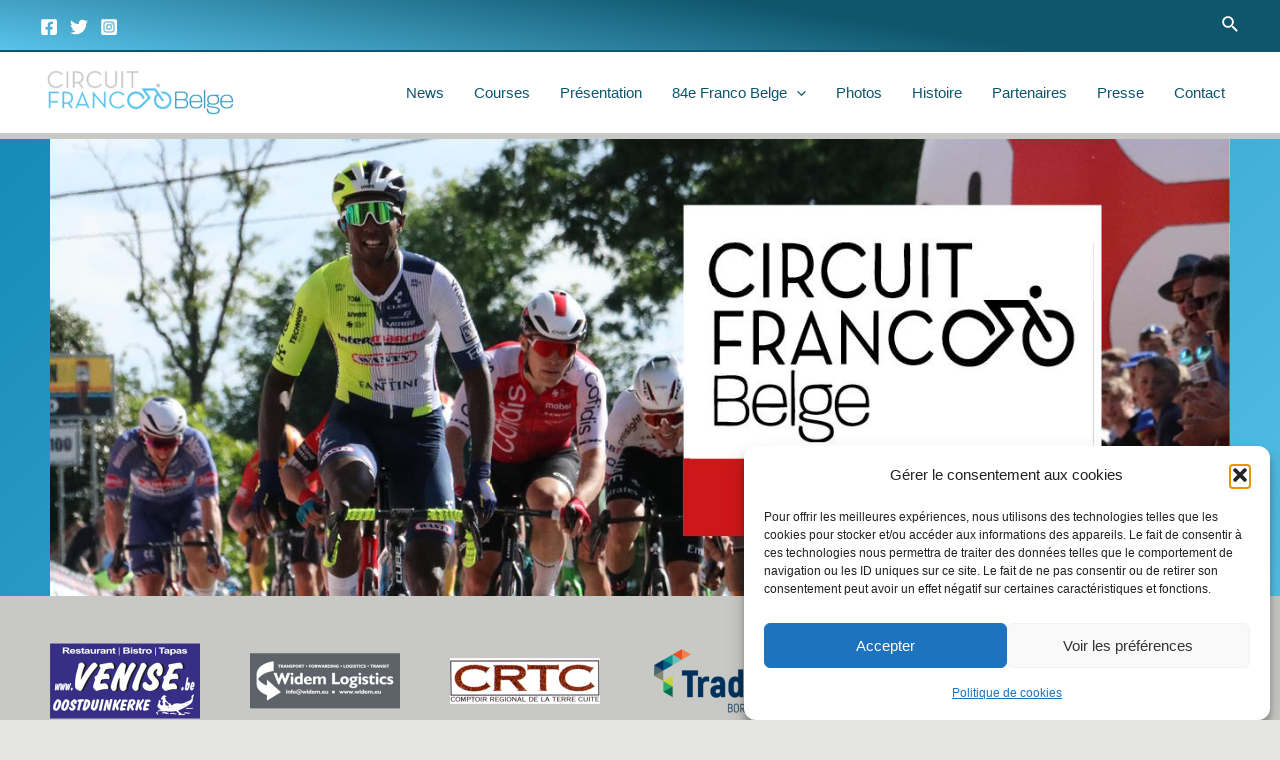

--- FILE ---
content_type: text/html; charset=UTF-8
request_url: https://circuitfrancobelge.com/index.php/2021/07/
body_size: 31280
content:
<!DOCTYPE html>
<html lang="fr-FR">
<head>
<meta charset="UTF-8">
<meta name="viewport" content="width=device-width, initial-scale=1">
<link rel="profile" href="https://gmpg.org/xfn/11">

<title>juillet 2021 &#8211; Circuit Franco Belge</title>
<meta name='robots' content='max-image-preview:large' />
	<style>img:is([sizes="auto" i], [sizes^="auto," i]) { contain-intrinsic-size: 3000px 1500px }</style>
	<link rel='dns-prefetch' href='//www.googletagmanager.com' />
<link rel="alternate" type="application/rss+xml" title="Circuit Franco Belge &raquo; Flux" href="https://circuitfrancobelge.com/index.php/feed/" />
<link rel="alternate" type="application/rss+xml" title="Circuit Franco Belge &raquo; Flux des commentaires" href="https://circuitfrancobelge.com/index.php/comments/feed/" />
<script>
window._wpemojiSettings = {"baseUrl":"https:\/\/s.w.org\/images\/core\/emoji\/16.0.1\/72x72\/","ext":".png","svgUrl":"https:\/\/s.w.org\/images\/core\/emoji\/16.0.1\/svg\/","svgExt":".svg","source":{"concatemoji":"https:\/\/circuitfrancobelge.com\/wp-includes\/js\/wp-emoji-release.min.js?ver=6.8.3"}};
/*! This file is auto-generated */
!function(s,n){var o,i,e;function c(e){try{var t={supportTests:e,timestamp:(new Date).valueOf()};sessionStorage.setItem(o,JSON.stringify(t))}catch(e){}}function p(e,t,n){e.clearRect(0,0,e.canvas.width,e.canvas.height),e.fillText(t,0,0);var t=new Uint32Array(e.getImageData(0,0,e.canvas.width,e.canvas.height).data),a=(e.clearRect(0,0,e.canvas.width,e.canvas.height),e.fillText(n,0,0),new Uint32Array(e.getImageData(0,0,e.canvas.width,e.canvas.height).data));return t.every(function(e,t){return e===a[t]})}function u(e,t){e.clearRect(0,0,e.canvas.width,e.canvas.height),e.fillText(t,0,0);for(var n=e.getImageData(16,16,1,1),a=0;a<n.data.length;a++)if(0!==n.data[a])return!1;return!0}function f(e,t,n,a){switch(t){case"flag":return n(e,"\ud83c\udff3\ufe0f\u200d\u26a7\ufe0f","\ud83c\udff3\ufe0f\u200b\u26a7\ufe0f")?!1:!n(e,"\ud83c\udde8\ud83c\uddf6","\ud83c\udde8\u200b\ud83c\uddf6")&&!n(e,"\ud83c\udff4\udb40\udc67\udb40\udc62\udb40\udc65\udb40\udc6e\udb40\udc67\udb40\udc7f","\ud83c\udff4\u200b\udb40\udc67\u200b\udb40\udc62\u200b\udb40\udc65\u200b\udb40\udc6e\u200b\udb40\udc67\u200b\udb40\udc7f");case"emoji":return!a(e,"\ud83e\udedf")}return!1}function g(e,t,n,a){var r="undefined"!=typeof WorkerGlobalScope&&self instanceof WorkerGlobalScope?new OffscreenCanvas(300,150):s.createElement("canvas"),o=r.getContext("2d",{willReadFrequently:!0}),i=(o.textBaseline="top",o.font="600 32px Arial",{});return e.forEach(function(e){i[e]=t(o,e,n,a)}),i}function t(e){var t=s.createElement("script");t.src=e,t.defer=!0,s.head.appendChild(t)}"undefined"!=typeof Promise&&(o="wpEmojiSettingsSupports",i=["flag","emoji"],n.supports={everything:!0,everythingExceptFlag:!0},e=new Promise(function(e){s.addEventListener("DOMContentLoaded",e,{once:!0})}),new Promise(function(t){var n=function(){try{var e=JSON.parse(sessionStorage.getItem(o));if("object"==typeof e&&"number"==typeof e.timestamp&&(new Date).valueOf()<e.timestamp+604800&&"object"==typeof e.supportTests)return e.supportTests}catch(e){}return null}();if(!n){if("undefined"!=typeof Worker&&"undefined"!=typeof OffscreenCanvas&&"undefined"!=typeof URL&&URL.createObjectURL&&"undefined"!=typeof Blob)try{var e="postMessage("+g.toString()+"("+[JSON.stringify(i),f.toString(),p.toString(),u.toString()].join(",")+"));",a=new Blob([e],{type:"text/javascript"}),r=new Worker(URL.createObjectURL(a),{name:"wpTestEmojiSupports"});return void(r.onmessage=function(e){c(n=e.data),r.terminate(),t(n)})}catch(e){}c(n=g(i,f,p,u))}t(n)}).then(function(e){for(var t in e)n.supports[t]=e[t],n.supports.everything=n.supports.everything&&n.supports[t],"flag"!==t&&(n.supports.everythingExceptFlag=n.supports.everythingExceptFlag&&n.supports[t]);n.supports.everythingExceptFlag=n.supports.everythingExceptFlag&&!n.supports.flag,n.DOMReady=!1,n.readyCallback=function(){n.DOMReady=!0}}).then(function(){return e}).then(function(){var e;n.supports.everything||(n.readyCallback(),(e=n.source||{}).concatemoji?t(e.concatemoji):e.wpemoji&&e.twemoji&&(t(e.twemoji),t(e.wpemoji)))}))}((window,document),window._wpemojiSettings);
</script>
<link rel='stylesheet' id='astra-theme-css-css' href='https://circuitfrancobelge.com/wp-content/themes/astra/assets/css/minified/main.min.css?ver=3.9.0' media='all' />
<style id='astra-theme-css-inline-css'>
:root{--ast-container-default-xlg-padding:3em;--ast-container-default-lg-padding:3em;--ast-container-default-slg-padding:2em;--ast-container-default-md-padding:3em;--ast-container-default-sm-padding:3em;--ast-container-default-xs-padding:2.4em;--ast-container-default-xxs-padding:1.8em;}html{font-size:93.75%;}a{color:#178ab7;}a:hover,a:focus{color:#59c3eb;}body,button,input,select,textarea,.ast-button,.ast-custom-button{font-family:-apple-system,BlinkMacSystemFont,Segoe UI,Roboto,Oxygen-Sans,Ubuntu,Cantarell,Helvetica Neue,sans-serif;font-weight:inherit;font-size:15px;font-size:1rem;}blockquote{color:var(--ast-global-color-3);}.site-title{font-size:35px;font-size:2.3333333333333rem;display:none;}header .custom-logo-link img{max-width:200px;}.astra-logo-svg{width:200px;}.ast-archive-description .ast-archive-title{font-size:40px;font-size:2.6666666666667rem;}.site-header .site-description{font-size:15px;font-size:1rem;display:none;}.entry-title{font-size:30px;font-size:2rem;}h1,.entry-content h1{font-size:40px;font-size:2.6666666666667rem;}h2,.entry-content h2{font-size:30px;font-size:2rem;}h3,.entry-content h3{font-size:25px;font-size:1.6666666666667rem;}h4,.entry-content h4{font-size:20px;font-size:1.3333333333333rem;}h5,.entry-content h5{font-size:18px;font-size:1.2rem;}h6,.entry-content h6{font-size:15px;font-size:1rem;}.ast-single-post .entry-title,.page-title{font-size:30px;font-size:2rem;}::selection{background-color:#59c3eb;color:#000000;}body,h1,.entry-title a,.entry-content h1,h2,.entry-content h2,h3,.entry-content h3,h4,.entry-content h4,h5,.entry-content h5,h6,.entry-content h6{color:var(--ast-global-color-3);}.tagcloud a:hover,.tagcloud a:focus,.tagcloud a.current-item{color:#ffffff;border-color:#178ab7;background-color:#178ab7;}input:focus,input[type="text"]:focus,input[type="email"]:focus,input[type="url"]:focus,input[type="password"]:focus,input[type="reset"]:focus,input[type="search"]:focus,textarea:focus{border-color:#178ab7;}input[type="radio"]:checked,input[type=reset],input[type="checkbox"]:checked,input[type="checkbox"]:hover:checked,input[type="checkbox"]:focus:checked,input[type=range]::-webkit-slider-thumb{border-color:#178ab7;background-color:#178ab7;box-shadow:none;}.site-footer a:hover + .post-count,.site-footer a:focus + .post-count{background:#178ab7;border-color:#178ab7;}.single .nav-links .nav-previous,.single .nav-links .nav-next{color:#178ab7;}.entry-meta,.entry-meta *{line-height:1.45;color:#178ab7;}.entry-meta a:hover,.entry-meta a:hover *,.entry-meta a:focus,.entry-meta a:focus *,.page-links > .page-link,.page-links .page-link:hover,.post-navigation a:hover{color:#59c3eb;}#cat option,.secondary .calendar_wrap thead a,.secondary .calendar_wrap thead a:visited{color:#178ab7;}.secondary .calendar_wrap #today,.ast-progress-val span{background:#178ab7;}.secondary a:hover + .post-count,.secondary a:focus + .post-count{background:#178ab7;border-color:#178ab7;}.calendar_wrap #today > a{color:#ffffff;}.page-links .page-link,.single .post-navigation a{color:#178ab7;}.ast-archive-title{color:#0f566d;}.widget-title{font-size:21px;font-size:1.4rem;color:#0f566d;}#secondary,#secondary button,#secondary input,#secondary select,#secondary textarea{font-size:15px;font-size:1rem;}.ast-single-post .entry-content a,.ast-comment-content a:not(.ast-comment-edit-reply-wrap a){text-decoration:underline;}.ast-single-post .wp-block-button .wp-block-button__link,.ast-single-post .elementor-button-wrapper .elementor-button,.ast-single-post .entry-content .uagb-tab a,.ast-single-post .entry-content .uagb-ifb-cta a,.ast-single-post .entry-content .wp-block-uagb-buttons a,.ast-single-post .entry-content .uabb-module-content a,.ast-single-post .entry-content .uagb-post-grid a,.ast-single-post .entry-content .uagb-timeline a,.ast-single-post .entry-content .uagb-toc__wrap a,.ast-single-post .entry-content .uagb-taxomony-box a,.ast-single-post .entry-content .woocommerce a,.entry-content .wp-block-latest-posts > li > a{text-decoration:none;}.site-logo-img img{ transition:all 0.2s linear;}#secondary {margin: 4em 0 2.5em;word-break: break-word;line-height: 2;}#secondary li {margin-bottom: 0.75em;}#secondary li:last-child {margin-bottom: 0;}@media (max-width: 768px) {.js_active .ast-plain-container.ast-single-post #secondary {margin-top: 1.5em;}}.ast-separate-container.ast-two-container #secondary .widget {background-color: #fff;padding: 2em;margin-bottom: 2em;}@media (min-width: 993px) {.ast-left-sidebar #secondary {padding-right: 60px;}.ast-right-sidebar #secondary {padding-left: 60px;}}@media (max-width: 993px) {.ast-right-sidebar #secondary {padding-left: 30px;}.ast-left-sidebar #secondary {padding-right: 30px;}}@media (min-width: 993px) {.ast-page-builder-template.ast-left-sidebar #secondary {padding-left: 60px;}.ast-page-builder-template.ast-right-sidebar #secondary {padding-right: 60px;}}@media (max-width: 993px) {.ast-page-builder-template.ast-right-sidebar #secondary {padding-right: 30px;}.ast-page-builder-template.ast-left-sidebar #secondary {padding-left: 30px;}}@media (max-width:921px){#ast-desktop-header{display:none;}}@media (min-width:921px){#ast-mobile-header{display:none;}}.wp-block-buttons.aligncenter{justify-content:center;}.wp-block-button.is-style-outline .wp-block-button__link{border-color:#178ab7;}.wp-block-button.is-style-outline > .wp-block-button__link:not(.has-text-color),.wp-block-button.wp-block-button__link.is-style-outline:not(.has-text-color){color:#178ab7;}.wp-block-button.is-style-outline .wp-block-button__link:hover,.wp-block-button.is-style-outline .wp-block-button__link:focus{color:#000000 !important;background-color:#59c3eb;border-color:#59c3eb;}.post-page-numbers.current .page-link,.ast-pagination .page-numbers.current{color:#000000;border-color:#59c3eb;background-color:#59c3eb;border-radius:2px;}h1.widget-title{font-weight:inherit;}h2.widget-title{font-weight:inherit;}h3.widget-title{font-weight:inherit;}#page{display:flex;flex-direction:column;min-height:100vh;}.ast-404-layout-1 h1.page-title{color:var(--ast-global-color-2);}.single .post-navigation a{line-height:1em;height:inherit;}.error-404 .page-sub-title{font-size:1.5rem;font-weight:inherit;}.search .site-content .content-area .search-form{margin-bottom:0;}#page .site-content{flex-grow:1;}.widget{margin-bottom:3.5em;}#secondary li{line-height:1.5em;}#secondary .wp-block-group h2{margin-bottom:0.7em;}#secondary h2{font-size:1.7rem;}.ast-separate-container .ast-article-post,.ast-separate-container .ast-article-single,.ast-separate-container .ast-comment-list li.depth-1,.ast-separate-container .comment-respond{padding:3em;}.ast-separate-container .ast-comment-list li.depth-1,.hentry{margin-bottom:2em;}.ast-separate-container .ast-archive-description,.ast-separate-container .ast-author-box{background-color:var(--ast-global-color-5);border-bottom:1px solid var(--ast-border-color);}.ast-separate-container .comments-title{padding:2em 2em 0 2em;}.ast-page-builder-template .comment-form-textarea,.ast-comment-formwrap .ast-grid-common-col{padding:0;}.ast-comment-formwrap{padding:0 20px;display:inline-flex;column-gap:20px;}.archive.ast-page-builder-template .entry-header{margin-top:2em;}.ast-page-builder-template .ast-comment-formwrap{width:100%;}.entry-title{margin-bottom:0.5em;}.ast-archive-description .ast-archive-title{margin-bottom:10px;text-transform:capitalize;}.ast-archive-description p{font-size:inherit;font-weight:inherit;line-height:inherit;}@media (min-width:921px){.ast-left-sidebar.ast-page-builder-template #secondary,.archive.ast-right-sidebar.ast-page-builder-template .site-main{padding-left:20px;padding-right:20px;}}@media (max-width:544px){.ast-comment-formwrap.ast-row{column-gap:10px;}}@media (min-width:1201px){.ast-separate-container .ast-article-post,.ast-separate-container .ast-article-single,.ast-separate-container .ast-archive-description,.ast-separate-container .ast-author-box,.ast-separate-container .ast-404-layout-1,.ast-separate-container .no-results{padding:3em;}}@media (max-width:921px){.ast-separate-container #primary,.ast-separate-container #secondary{padding:1.5em 0;}#primary,#secondary{padding:1.5em 0;margin:0;}.ast-left-sidebar #content > .ast-container{display:flex;flex-direction:column-reverse;width:100%;}}@media (max-width:921px){#secondary.secondary{padding-top:0;}.ast-separate-container.ast-right-sidebar #secondary{padding-left:1em;padding-right:1em;}.ast-separate-container.ast-two-container #secondary{padding-left:0;padding-right:0;}.ast-page-builder-template .entry-header #secondary,.ast-page-builder-template #secondary{margin-top:1.5em;}}@media (max-width:921px){.ast-right-sidebar #primary{padding-right:0;}.ast-page-builder-template.ast-left-sidebar #secondary,.ast-page-builder-template.ast-right-sidebar #secondary{padding-right:20px;padding-left:20px;}.ast-right-sidebar #secondary,.ast-left-sidebar #primary{padding-left:0;}.ast-left-sidebar #secondary{padding-right:0;}}@media (min-width:922px){.ast-separate-container.ast-right-sidebar #primary,.ast-separate-container.ast-left-sidebar #primary{border:0;}.search-no-results.ast-separate-container #primary{margin-bottom:4em;}}@media (min-width:922px){.ast-right-sidebar #primary{border-right:1px solid var(--ast-border-color);}.ast-left-sidebar #primary{border-left:1px solid var(--ast-border-color);}.ast-right-sidebar #secondary{border-left:1px solid var(--ast-border-color);margin-left:-1px;}.ast-left-sidebar #secondary{border-right:1px solid var(--ast-border-color);margin-right:-1px;}.ast-separate-container.ast-two-container.ast-right-sidebar #secondary{padding-left:30px;padding-right:0;}.ast-separate-container.ast-two-container.ast-left-sidebar #secondary{padding-right:30px;padding-left:0;}.ast-separate-container.ast-right-sidebar #secondary,.ast-separate-container.ast-left-sidebar #secondary{border:0;margin-left:auto;margin-right:auto;}.ast-separate-container.ast-two-container #secondary .widget:last-child{margin-bottom:0;}}.wp-block-button .wp-block-button__link{color:var(--ast-global-color-5);}.wp-block-button .wp-block-button__link:hover,.wp-block-button .wp-block-button__link:focus{color:#000000;background-color:#59c3eb;border-color:#59c3eb;}.wp-block-button .wp-block-button__link,.wp-block-search .wp-block-search__button,body .wp-block-file .wp-block-file__button{border-color:#178ab7;background-color:#178ab7;color:var(--ast-global-color-5);font-family:inherit;font-weight:inherit;line-height:1;border-radius:3px;padding-top:10px;padding-right:20px;padding-bottom:10px;padding-left:20px;}@media (max-width:921px){.wp-block-button .wp-block-button__link,.wp-block-search .wp-block-search__button,body .wp-block-file .wp-block-file__button{padding-top:14px;padding-right:28px;padding-bottom:14px;padding-left:28px;}}@media (max-width:544px){.wp-block-button .wp-block-button__link,.wp-block-search .wp-block-search__button,body .wp-block-file .wp-block-file__button{padding-top:12px;padding-right:24px;padding-bottom:12px;padding-left:24px;}}.menu-toggle,button,.ast-button,.ast-custom-button,.button,input#submit,input[type="button"],input[type="submit"],input[type="reset"],form[CLASS*="wp-block-search__"].wp-block-search .wp-block-search__inside-wrapper .wp-block-search__button,body .wp-block-file .wp-block-file__button,.search .search-submit{border-style:solid;border-top-width:0;border-right-width:0;border-left-width:0;border-bottom-width:0;color:var(--ast-global-color-5);border-color:#178ab7;background-color:#178ab7;border-radius:3px;padding-top:10px;padding-right:20px;padding-bottom:10px;padding-left:20px;font-family:inherit;font-weight:inherit;line-height:1;}button:focus,.menu-toggle:hover,button:hover,.ast-button:hover,.ast-custom-button:hover .button:hover,.ast-custom-button:hover ,input[type=reset]:hover,input[type=reset]:focus,input#submit:hover,input#submit:focus,input[type="button"]:hover,input[type="button"]:focus,input[type="submit"]:hover,input[type="submit"]:focus,form[CLASS*="wp-block-search__"].wp-block-search .wp-block-search__inside-wrapper .wp-block-search__button:hover,form[CLASS*="wp-block-search__"].wp-block-search .wp-block-search__inside-wrapper .wp-block-search__button:focus,body .wp-block-file .wp-block-file__button:hover,body .wp-block-file .wp-block-file__button:focus{color:#000000;background-color:#59c3eb;border-color:#59c3eb;}form[CLASS*="wp-block-search__"].wp-block-search .wp-block-search__inside-wrapper .wp-block-search__button.has-icon{padding-top:calc(10px - 3px);padding-right:calc(20px - 3px);padding-bottom:calc(10px - 3px);padding-left:calc(20px - 3px);}@media (min-width:544px){.ast-container{max-width:100%;}}@media (max-width:544px){.ast-separate-container .ast-article-post,.ast-separate-container .ast-article-single,.ast-separate-container .comments-title,.ast-separate-container .ast-archive-description{padding:1.5em 1em;}.ast-separate-container #content .ast-container{padding-left:0.54em;padding-right:0.54em;}.ast-separate-container .ast-comment-list li.depth-1{padding:1.5em 1em;margin-bottom:1.5em;}.ast-separate-container .ast-comment-list .bypostauthor{padding:.5em;}.ast-search-menu-icon.ast-dropdown-active .search-field{width:170px;}.menu-toggle,button,.ast-button,.button,input#submit,input[type="button"],input[type="submit"],input[type="reset"]{padding-top:12px;padding-right:24px;padding-bottom:12px;padding-left:24px;}.ast-separate-container #secondary{padding-top:0;}.ast-separate-container.ast-two-container #secondary .widget{margin-bottom:1.5em;padding-left:1em;padding-right:1em;}}@media (max-width:921px){.menu-toggle,button,.ast-button,.button,input#submit,input[type="button"],input[type="submit"],input[type="reset"]{padding-top:14px;padding-right:28px;padding-bottom:14px;padding-left:28px;}.ast-mobile-header-stack .main-header-bar .ast-search-menu-icon{display:inline-block;}.ast-header-break-point.ast-header-custom-item-outside .ast-mobile-header-stack .main-header-bar .ast-search-icon{margin:0;}.ast-comment-avatar-wrap img{max-width:2.5em;}.ast-separate-container .ast-comment-list li.depth-1{padding:1.5em 2.14em;}.ast-separate-container .comment-respond{padding:2em 2.14em;}.ast-comment-meta{padding:0 1.8888em 1.3333em;}}.ast-separate-container{background-color:#e4e5e0;;background-image:none;;}@media (max-width:921px){.site-title{display:none;}.ast-archive-description .ast-archive-title{font-size:40px;}.site-header .site-description{display:none;}.entry-title{font-size:30px;}h1,.entry-content h1{font-size:30px;}h2,.entry-content h2{font-size:25px;}h3,.entry-content h3{font-size:20px;}.ast-single-post .entry-title,.page-title{font-size:30px;}.astra-logo-svg{width:180px;}header .custom-logo-link img,.ast-header-break-point .site-logo-img .custom-mobile-logo-link img{max-width:180px;}body,.ast-separate-container{background-color:#e4e5e0;;background-image:none;;}}@media (max-width:544px){.site-title{display:none;}.ast-archive-description .ast-archive-title{font-size:40px;}.site-header .site-description{display:none;}.entry-title{font-size:30px;}h1,.entry-content h1{font-size:30px;}h2,.entry-content h2{font-size:25px;}h3,.entry-content h3{font-size:20px;}.ast-single-post .entry-title,.page-title{font-size:30px;}header .custom-logo-link img,.ast-header-break-point .site-branding img,.ast-header-break-point .custom-logo-link img{max-width:150px;}.astra-logo-svg{width:150px;}.ast-header-break-point .site-logo-img .custom-mobile-logo-link img{max-width:150px;}body,.ast-separate-container{background-color:#e4e5e0;;background-image:none;;}}@media (max-width:921px){html{font-size:85.5%;}}@media (max-width:544px){html{font-size:85.5%;}}@media (min-width:922px){.ast-container{max-width:1240px;}}@media (min-width:922px){.site-content .ast-container{display:flex;}}@media (max-width:921px){.site-content .ast-container{flex-direction:column;}}@media (min-width:922px){.main-header-menu .sub-menu .menu-item.ast-left-align-sub-menu:hover > .sub-menu,.main-header-menu .sub-menu .menu-item.ast-left-align-sub-menu.focus > .sub-menu{margin-left:-0px;}}blockquote,cite {font-style: initial;}.wp-block-file {display: flex;align-items: center;flex-wrap: wrap;justify-content: space-between;}.wp-block-pullquote {border: none;}.wp-block-pullquote blockquote::before {content: "\201D";font-family: "Helvetica",sans-serif;display: flex;transform: rotate( 180deg );font-size: 6rem;font-style: normal;line-height: 1;font-weight: bold;align-items: center;justify-content: center;}.has-text-align-right > blockquote::before {justify-content: flex-start;}.has-text-align-left > blockquote::before {justify-content: flex-end;}figure.wp-block-pullquote.is-style-solid-color blockquote {max-width: 100%;text-align: inherit;}html body {--wp--custom--ast-default-block-top-padding: 3em;--wp--custom--ast-default-block-right-padding: 3em;--wp--custom--ast-default-block-bottom-padding: 3em;--wp--custom--ast-default-block-left-padding: 3em;--wp--custom--ast-container-width: 1200px;--wp--custom--ast-content-width-size: 1200px;--wp--custom--ast-wide-width-size: calc(1200px + var(--wp--custom--ast-default-block-left-padding) + var(--wp--custom--ast-default-block-right-padding));}@media(max-width: 921px) {html body {--wp--custom--ast-default-block-top-padding: 3em;--wp--custom--ast-default-block-right-padding: 2em;--wp--custom--ast-default-block-bottom-padding: 3em;--wp--custom--ast-default-block-left-padding: 2em;}}@media(max-width: 544px) {html body {--wp--custom--ast-default-block-top-padding: 3em;--wp--custom--ast-default-block-right-padding: 1.5em;--wp--custom--ast-default-block-bottom-padding: 3em;--wp--custom--ast-default-block-left-padding: 1.5em;}}.entry-content > .wp-block-group,.entry-content > .wp-block-cover,.entry-content > .wp-block-columns {padding-top: var(--wp--custom--ast-default-block-top-padding);padding-right: var(--wp--custom--ast-default-block-right-padding);padding-bottom: var(--wp--custom--ast-default-block-bottom-padding);padding-left: var(--wp--custom--ast-default-block-left-padding);}.ast-plain-container.ast-no-sidebar .entry-content > .alignfull,.ast-page-builder-template .ast-no-sidebar .entry-content > .alignfull {margin-left: calc( -50vw + 50%);margin-right: calc( -50vw + 50%);max-width: 100vw;width: 100vw;}.ast-plain-container.ast-no-sidebar .entry-content .alignfull .alignfull,.ast-page-builder-template.ast-no-sidebar .entry-content .alignfull .alignfull,.ast-plain-container.ast-no-sidebar .entry-content .alignfull .alignwide,.ast-page-builder-template.ast-no-sidebar .entry-content .alignfull .alignwide,.ast-plain-container.ast-no-sidebar .entry-content .alignwide .alignfull,.ast-page-builder-template.ast-no-sidebar .entry-content .alignwide .alignfull,.ast-plain-container.ast-no-sidebar .entry-content .alignwide .alignwide,.ast-page-builder-template.ast-no-sidebar .entry-content .alignwide .alignwide,.ast-plain-container.ast-no-sidebar .entry-content .wp-block-column .alignfull,.ast-page-builder-template.ast-no-sidebar .entry-content .wp-block-column .alignfull,.ast-plain-container.ast-no-sidebar .entry-content .wp-block-column .alignwide,.ast-page-builder-template.ast-no-sidebar .entry-content .wp-block-column .alignwide {margin-left: auto;margin-right: auto;width: 100%;}[ast-blocks-layout] .wp-block-separator:not(.is-style-dots) {height: 0;}[ast-blocks-layout] .wp-block-separator {margin: 20px auto;}[ast-blocks-layout] .wp-block-separator:not(.is-style-wide):not(.is-style-dots) {max-width: 100px;}[ast-blocks-layout] .wp-block-separator.has-background {padding: 0;}.entry-content[ast-blocks-layout] > * {max-width: var(--wp--custom--ast-content-width-size);margin-left: auto;margin-right: auto;}.entry-content[ast-blocks-layout] > .alignwide {max-width: var(--wp--custom--ast-wide-width-size);}.entry-content[ast-blocks-layout] .alignfull {max-width: none;}.entry-content .wp-block-columns {margin-bottom: 0;}blockquote {margin: 1.5em;border: none;}.wp-block-quote:not(.has-text-align-right):not(.has-text-align-center) {border-left: 5px solid rgba(0,0,0,0.05);}.has-text-align-right > blockquote,blockquote.has-text-align-right {border-right: 5px solid rgba(0,0,0,0.05);}.has-text-align-left > blockquote,blockquote.has-text-align-left {border-left: 5px solid rgba(0,0,0,0.05);}.wp-block-site-tagline,.wp-block-latest-posts .read-more {margin-top: 15px;}.wp-block-loginout p label {display: block;}.wp-block-loginout p:not(.login-remember):not(.login-submit) input {width: 100%;}.wp-block-loginout input:focus {border-color: transparent;}.wp-block-loginout input:focus {outline: thin dotted;}.entry-content .wp-block-media-text .wp-block-media-text__content {padding: 0 0 0 8%;}.entry-content .wp-block-media-text.has-media-on-the-right .wp-block-media-text__content {padding: 0 8% 0 0;}.entry-content .wp-block-media-text.has-background .wp-block-media-text__content {padding: 8%;}.entry-content .wp-block-cover:not([class*="background-color"]) .wp-block-cover__inner-container,.entry-content .wp-block-cover:not([class*="background-color"]) .wp-block-cover-image-text,.entry-content .wp-block-cover:not([class*="background-color"]) .wp-block-cover-text,.entry-content .wp-block-cover-image:not([class*="background-color"]) .wp-block-cover__inner-container,.entry-content .wp-block-cover-image:not([class*="background-color"]) .wp-block-cover-image-text,.entry-content .wp-block-cover-image:not([class*="background-color"]) .wp-block-cover-text {color: var(--ast-global-color-5);}.wp-block-loginout .login-remember input {width: 1.1rem;height: 1.1rem;margin: 0 5px 4px 0;vertical-align: middle;}.wp-block-latest-posts > li > *:first-child,.wp-block-latest-posts:not(.is-grid) > li:first-child {margin-top: 0;}.wp-block-search__inside-wrapper .wp-block-search__input {padding: 0 10px;color: var(--ast-global-color-3);background: var(--ast-global-color-5);border-color: var(--ast-border-color);}.wp-block-latest-posts .read-more {margin-bottom: 1.5em;}.wp-block-search__no-button .wp-block-search__inside-wrapper .wp-block-search__input {padding-top: 5px;padding-bottom: 5px;}.wp-block-latest-posts .wp-block-latest-posts__post-date,.wp-block-latest-posts .wp-block-latest-posts__post-author {font-size: 1rem;}.wp-block-latest-posts > li > *,.wp-block-latest-posts:not(.is-grid) > li {margin-top: 12px;margin-bottom: 12px;}.ast-page-builder-template .entry-content[ast-blocks-layout] > *,.ast-page-builder-template .entry-content[ast-blocks-layout] > .alignfull > * {max-width: none;}.ast-page-builder-template .entry-content[ast-blocks-layout] > .alignwide > * {max-width: var(--wp--custom--ast-wide-width-size);}.ast-page-builder-template .entry-content[ast-blocks-layout] > .inherit-container-width > *,.ast-page-builder-template .entry-content[ast-blocks-layout] > * > *,.entry-content[ast-blocks-layout] > .wp-block-cover .wp-block-cover__inner-container {max-width: var(--wp--custom--ast-content-width-size);margin-left: auto;margin-right: auto;}.entry-content[ast-blocks-layout] .wp-block-cover:not(.alignleft):not(.alignright) {width: auto;}@media(max-width: 1200px) {.ast-separate-container .entry-content > .alignfull,.ast-separate-container .entry-content[ast-blocks-layout] > .alignwide,.ast-plain-container .entry-content[ast-blocks-layout] > .alignwide,.ast-plain-container .entry-content .alignfull {margin-left: calc(-1 * min(var(--ast-container-default-xlg-padding),20px)) ;margin-right: calc(-1 * min(var(--ast-container-default-xlg-padding),20px));}}@media(min-width: 1201px) {.ast-separate-container .entry-content > .alignfull {margin-left: calc(-1 * var(--ast-container-default-xlg-padding) );margin-right: calc(-1 * var(--ast-container-default-xlg-padding) );}.ast-separate-container .entry-content[ast-blocks-layout] > .alignwide,.ast-plain-container .entry-content[ast-blocks-layout] > .alignwide {margin-left: calc(-1 * var(--wp--custom--ast-default-block-left-padding) );margin-right: calc(-1 * var(--wp--custom--ast-default-block-right-padding) );}}@media(min-width: 921px) {.ast-separate-container .entry-content .wp-block-group.alignwide:not(.inherit-container-width) > :where(:not(.alignleft):not(.alignright)),.ast-plain-container .entry-content .wp-block-group.alignwide:not(.inherit-container-width) > :where(:not(.alignleft):not(.alignright)) {max-width: calc( var(--wp--custom--ast-content-width-size) + 80px );}.ast-plain-container.ast-right-sidebar .entry-content[ast-blocks-layout] .alignfull,.ast-plain-container.ast-left-sidebar .entry-content[ast-blocks-layout] .alignfull {margin-left: -60px;margin-right: -60px;}}@media(min-width: 544px) {.entry-content > .alignleft {margin-right: 20px;}.entry-content > .alignright {margin-left: 20px;}}@media (max-width:544px){.wp-block-columns .wp-block-column:not(:last-child){margin-bottom:20px;}.wp-block-latest-posts{margin:0;}}@media( max-width: 600px ) {.entry-content .wp-block-media-text .wp-block-media-text__content,.entry-content .wp-block-media-text.has-media-on-the-right .wp-block-media-text__content {padding: 8% 0 0;}.entry-content .wp-block-media-text.has-background .wp-block-media-text__content {padding: 8%;}}:root .has-ast-global-color-0-color{color:var(--ast-global-color-0);}:root .has-ast-global-color-0-background-color{background-color:var(--ast-global-color-0);}:root .wp-block-button .has-ast-global-color-0-color{color:var(--ast-global-color-0);}:root .wp-block-button .has-ast-global-color-0-background-color{background-color:var(--ast-global-color-0);}:root .has-ast-global-color-1-color{color:var(--ast-global-color-1);}:root .has-ast-global-color-1-background-color{background-color:var(--ast-global-color-1);}:root .wp-block-button .has-ast-global-color-1-color{color:var(--ast-global-color-1);}:root .wp-block-button .has-ast-global-color-1-background-color{background-color:var(--ast-global-color-1);}:root .has-ast-global-color-2-color{color:var(--ast-global-color-2);}:root .has-ast-global-color-2-background-color{background-color:var(--ast-global-color-2);}:root .wp-block-button .has-ast-global-color-2-color{color:var(--ast-global-color-2);}:root .wp-block-button .has-ast-global-color-2-background-color{background-color:var(--ast-global-color-2);}:root .has-ast-global-color-3-color{color:var(--ast-global-color-3);}:root .has-ast-global-color-3-background-color{background-color:var(--ast-global-color-3);}:root .wp-block-button .has-ast-global-color-3-color{color:var(--ast-global-color-3);}:root .wp-block-button .has-ast-global-color-3-background-color{background-color:var(--ast-global-color-3);}:root .has-ast-global-color-4-color{color:var(--ast-global-color-4);}:root .has-ast-global-color-4-background-color{background-color:var(--ast-global-color-4);}:root .wp-block-button .has-ast-global-color-4-color{color:var(--ast-global-color-4);}:root .wp-block-button .has-ast-global-color-4-background-color{background-color:var(--ast-global-color-4);}:root .has-ast-global-color-5-color{color:var(--ast-global-color-5);}:root .has-ast-global-color-5-background-color{background-color:var(--ast-global-color-5);}:root .wp-block-button .has-ast-global-color-5-color{color:var(--ast-global-color-5);}:root .wp-block-button .has-ast-global-color-5-background-color{background-color:var(--ast-global-color-5);}:root .has-ast-global-color-6-color{color:var(--ast-global-color-6);}:root .has-ast-global-color-6-background-color{background-color:var(--ast-global-color-6);}:root .wp-block-button .has-ast-global-color-6-color{color:var(--ast-global-color-6);}:root .wp-block-button .has-ast-global-color-6-background-color{background-color:var(--ast-global-color-6);}:root .has-ast-global-color-7-color{color:var(--ast-global-color-7);}:root .has-ast-global-color-7-background-color{background-color:var(--ast-global-color-7);}:root .wp-block-button .has-ast-global-color-7-color{color:var(--ast-global-color-7);}:root .wp-block-button .has-ast-global-color-7-background-color{background-color:var(--ast-global-color-7);}:root .has-ast-global-color-8-color{color:var(--ast-global-color-8);}:root .has-ast-global-color-8-background-color{background-color:var(--ast-global-color-8);}:root .wp-block-button .has-ast-global-color-8-color{color:var(--ast-global-color-8);}:root .wp-block-button .has-ast-global-color-8-background-color{background-color:var(--ast-global-color-8);}:root{--ast-global-color-0:#0170B9;--ast-global-color-1:#3a3a3a;--ast-global-color-2:#3a3a3a;--ast-global-color-3:#4B4F58;--ast-global-color-4:#F5F5F5;--ast-global-color-5:#FFFFFF;--ast-global-color-6:#E5E5E5;--ast-global-color-7:#424242;--ast-global-color-8:#000000;}:root {--ast-border-color : #dddddd;}.ast-breadcrumbs .trail-browse,.ast-breadcrumbs .trail-items,.ast-breadcrumbs .trail-items li{display:inline-block;margin:0;padding:0;border:none;background:inherit;text-indent:0;}.ast-breadcrumbs .trail-browse{font-size:inherit;font-style:inherit;font-weight:inherit;color:inherit;}.ast-breadcrumbs .trail-items{list-style:none;}.trail-items li::after{padding:0 0.3em;content:"\00bb";}.trail-items li:last-of-type::after{display:none;}h1,.entry-content h1,h2,.entry-content h2,h3,.entry-content h3,h4,.entry-content h4,h5,.entry-content h5,h6,.entry-content h6{color:#0f566d;}.entry-title a{color:#0f566d;}@media (max-width:921px){.ast-builder-grid-row-container.ast-builder-grid-row-tablet-3-firstrow .ast-builder-grid-row > *:first-child,.ast-builder-grid-row-container.ast-builder-grid-row-tablet-3-lastrow .ast-builder-grid-row > *:last-child{grid-column:1 / -1;}}@media (max-width:544px){.ast-builder-grid-row-container.ast-builder-grid-row-mobile-3-firstrow .ast-builder-grid-row > *:first-child,.ast-builder-grid-row-container.ast-builder-grid-row-mobile-3-lastrow .ast-builder-grid-row > *:last-child{grid-column:1 / -1;}}.ast-builder-layout-element[data-section="title_tagline"]{display:flex;}@media (max-width:921px){.ast-header-break-point .ast-builder-layout-element[data-section="title_tagline"]{display:flex;}}@media (max-width:544px){.ast-header-break-point .ast-builder-layout-element[data-section="title_tagline"]{display:flex;}}.ast-builder-menu-1{font-family:inherit;font-weight:inherit;}.ast-builder-menu-1 .menu-item > .menu-link{color:#0f566d;}.ast-builder-menu-1 .menu-item > .ast-menu-toggle{color:#0f566d;}.ast-builder-menu-1 .sub-menu,.ast-builder-menu-1 .inline-on-mobile .sub-menu{border-top-width:2px;border-bottom-width:0px;border-right-width:0px;border-left-width:0px;border-color:#59c3eb;border-style:solid;border-radius:0px;}.ast-builder-menu-1 .main-header-menu > .menu-item > .sub-menu,.ast-builder-menu-1 .main-header-menu > .menu-item > .astra-full-megamenu-wrapper{margin-top:0px;}.ast-desktop .ast-builder-menu-1 .main-header-menu > .menu-item > .sub-menu:before,.ast-desktop .ast-builder-menu-1 .main-header-menu > .menu-item > .astra-full-megamenu-wrapper:before{height:calc( 0px + 5px );}.ast-desktop .ast-builder-menu-1 .menu-item .sub-menu .menu-link{border-style:none;}@media (max-width:921px){.ast-header-break-point .ast-builder-menu-1 .menu-item.menu-item-has-children > .ast-menu-toggle{top:0;}.ast-builder-menu-1 .menu-item-has-children > .menu-link:after{content:unset;}}@media (max-width:544px){.ast-header-break-point .ast-builder-menu-1 .menu-item.menu-item-has-children > .ast-menu-toggle{top:0;}}.ast-builder-menu-1{display:flex;}@media (max-width:921px){.ast-header-break-point .ast-builder-menu-1{display:flex;}}@media (max-width:544px){.ast-header-break-point .ast-builder-menu-1{display:flex;}}.main-header-bar .main-header-bar-navigation .ast-search-icon {display: block;z-index: 4;position: relative;}.ast-search-icon .ast-icon {z-index: 4;}.ast-search-icon {z-index: 4;position: relative;line-height: normal;}.main-header-bar .ast-search-menu-icon .search-form {background-color: #ffffff;}.ast-search-menu-icon.ast-dropdown-active.slide-search .search-form {visibility: visible;opacity: 1;}.ast-search-menu-icon .search-form {border: 1px solid #e7e7e7;line-height: normal;padding: 0 3em 0 0;border-radius: 2px;display: inline-block;-webkit-backface-visibility: hidden;backface-visibility: hidden;position: relative;color: inherit;background-color: #fff;}.ast-search-menu-icon .astra-search-icon {-js-display: flex;display: flex;line-height: normal;}.ast-search-menu-icon .astra-search-icon:focus {outline: none;}.ast-search-menu-icon .search-field {border: none;background-color: transparent;transition: width .2s;border-radius: inherit;color: inherit;font-size: inherit;width: 0;color: #757575;}.ast-search-menu-icon .search-submit {display: none;background: none;border: none;font-size: 1.3em;color: #757575;}.ast-search-menu-icon.ast-dropdown-active {visibility: visible;opacity: 1;position: relative;}.ast-search-menu-icon.ast-dropdown-active .search-field {width: 235px;}.ast-header-search .ast-search-menu-icon.slide-search .search-form,.ast-header-search .ast-search-menu-icon.ast-inline-search .search-form {-js-display: flex;display: flex;align-items: center;}.ast-search-menu-icon.ast-inline-search .search-field {width : 100%;padding : 0.60em;padding-right : 5.5em;}.site-header-section-left .ast-search-menu-icon.slide-search .search-form {padding-left: 3em;padding-right: unset;left: -1em;right: unset;}.site-header-section-left .ast-search-menu-icon.slide-search .search-form .search-field {margin-right: unset;margin-left: 10px;}.ast-search-menu-icon.slide-search .search-form {-webkit-backface-visibility: visible;backface-visibility: visible;visibility: hidden;opacity: 0;transition: all .2s;position: absolute;z-index: 3;right: -1em;top: 50%;transform: translateY(-50%);}.ast-header-search .ast-search-menu-icon .search-form .search-field:-ms-input-placeholder,.ast-header-search .ast-search-menu-icon .search-form .search-field:-ms-input-placeholder{opacity:0.5;}.ast-header-search .ast-search-menu-icon.slide-search .search-form,.ast-header-search .ast-search-menu-icon.ast-inline-search .search-form{-js-display:flex;display:flex;align-items:center;}.ast-builder-layout-element.ast-header-search{height:auto;}.ast-header-search .astra-search-icon{color:var(--ast-global-color-5);font-size:18px;}.ast-header-search .search-field::placeholder,.ast-header-search .ast-icon{color:var(--ast-global-color-5);}.ast-header-search .ast-search-menu-icon.ast-dropdown-active .search-field{margin-right:8px;}@media (max-width:921px){.ast-header-search .astra-search-icon{font-size:18px;}.ast-header-search .ast-search-menu-icon.ast-dropdown-active .search-field{margin-right:8px;}}@media (max-width:544px){.ast-header-search .astra-search-icon{font-size:18px;}.ast-header-search .ast-search-menu-icon.ast-dropdown-active .search-field{margin-right:8px;}}.ast-header-search{display:flex;}@media (max-width:921px){.ast-header-break-point .ast-header-search{display:flex;}}@media (max-width:544px){.ast-header-break-point .ast-header-search{display:flex;}}.ast-builder-social-element:hover {color: #0274be;}.ast-social-stack-desktop .ast-builder-social-element,.ast-social-stack-tablet .ast-builder-social-element,.ast-social-stack-mobile .ast-builder-social-element {margin-top: 6px;margin-bottom: 6px;}.ast-social-color-type-official .ast-builder-social-element,.ast-social-color-type-official .social-item-label {color: var(--color);background-color: var(--background-color);}.header-social-inner-wrap.ast-social-color-type-official .ast-builder-social-element svg,.footer-social-inner-wrap.ast-social-color-type-official .ast-builder-social-element svg {fill: currentColor;}.social-show-label-true .ast-builder-social-element {width: auto;padding: 0 0.4em;}[data-section^="section-fb-social-icons-"] .footer-social-inner-wrap {text-align: center;}.ast-footer-social-wrap {width: 100%;}.ast-footer-social-wrap .ast-builder-social-element:first-child {margin-left: 0;}.ast-footer-social-wrap .ast-builder-social-element:last-child {margin-right: 0;}.ast-header-social-wrap .ast-builder-social-element:first-child {margin-left: 0;}.ast-header-social-wrap .ast-builder-social-element:last-child {margin-right: 0;}.ast-builder-social-element {line-height: 1;color: #3a3a3a;background: transparent;vertical-align: middle;transition: all 0.01s;margin-left: 6px;margin-right: 6px;justify-content: center;align-items: center;}.ast-builder-social-element {line-height: 1;color: #3a3a3a;background: transparent;vertical-align: middle;transition: all 0.01s;margin-left: 6px;margin-right: 6px;justify-content: center;align-items: center;}.ast-builder-social-element .social-item-label {padding-left: 6px;}.ast-header-social-1-wrap .ast-builder-social-element svg{width:18px;height:18px;}.ast-header-social-1-wrap .ast-social-color-type-custom svg{fill:var(--ast-global-color-5);}.ast-header-social-1-wrap .ast-social-color-type-custom .social-item-label{color:var(--ast-global-color-5);}.ast-builder-layout-element[data-section="section-hb-social-icons-1"]{display:flex;}@media (max-width:921px){.ast-header-break-point .ast-builder-layout-element[data-section="section-hb-social-icons-1"]{display:flex;}}@media (max-width:544px){.ast-header-break-point .ast-builder-layout-element[data-section="section-hb-social-icons-1"]{display:flex;}}.header-widget-area[data-section="sidebar-widgets-header-widget-1"]{display:block;}@media (max-width:921px){.ast-header-break-point .header-widget-area[data-section="sidebar-widgets-header-widget-1"]{display:block;}}@media (max-width:544px){.ast-header-break-point .header-widget-area[data-section="sidebar-widgets-header-widget-1"]{display:none;}}.header-widget-area[data-section="sidebar-widgets-header-widget-2"]{display:block;}@media (max-width:921px){.ast-header-break-point .header-widget-area[data-section="sidebar-widgets-header-widget-2"]{display:none;}}@media (max-width:544px){.ast-header-break-point .header-widget-area[data-section="sidebar-widgets-header-widget-2"]{display:block;}}.site-below-footer-wrap{padding-top:20px;padding-bottom:20px;}.site-below-footer-wrap[data-section="section-below-footer-builder"]{background-color:#158ab6;;background-image:none;;min-height:80px;}.site-below-footer-wrap[data-section="section-below-footer-builder"] .ast-builder-grid-row{max-width:1200px;margin-left:auto;margin-right:auto;}.site-below-footer-wrap[data-section="section-below-footer-builder"] .ast-builder-grid-row,.site-below-footer-wrap[data-section="section-below-footer-builder"] .site-footer-section{align-items:flex-start;}.site-below-footer-wrap[data-section="section-below-footer-builder"].ast-footer-row-inline .site-footer-section{display:flex;margin-bottom:0;}.ast-builder-grid-row-full .ast-builder-grid-row{grid-template-columns:1fr;}@media (max-width:921px){.site-below-footer-wrap[data-section="section-below-footer-builder"].ast-footer-row-tablet-inline .site-footer-section{display:flex;margin-bottom:0;}.site-below-footer-wrap[data-section="section-below-footer-builder"].ast-footer-row-tablet-stack .site-footer-section{display:block;margin-bottom:10px;}.ast-builder-grid-row-container.ast-builder-grid-row-tablet-full .ast-builder-grid-row{grid-template-columns:1fr;}}@media (max-width:544px){.site-below-footer-wrap[data-section="section-below-footer-builder"]{background-color:#158ab6;;background-image:none;;}.site-below-footer-wrap[data-section="section-below-footer-builder"].ast-footer-row-mobile-inline .site-footer-section{display:flex;margin-bottom:0;}.site-below-footer-wrap[data-section="section-below-footer-builder"].ast-footer-row-mobile-stack .site-footer-section{display:block;margin-bottom:10px;}.ast-builder-grid-row-container.ast-builder-grid-row-mobile-full .ast-builder-grid-row{grid-template-columns:1fr;}}.site-below-footer-wrap[data-section="section-below-footer-builder"]{display:grid;}@media (max-width:921px){.ast-header-break-point .site-below-footer-wrap[data-section="section-below-footer-builder"]{display:grid;}}@media (max-width:544px){.ast-header-break-point .site-below-footer-wrap[data-section="section-below-footer-builder"]{display:grid;}}.ast-footer-copyright{text-align:center;}.ast-footer-copyright {color:var(--ast-global-color-5);}@media (max-width:921px){.ast-footer-copyright{text-align:center;}}@media (max-width:544px){.ast-footer-copyright{text-align:center;}}.ast-footer-copyright.ast-builder-layout-element{display:flex;}@media (max-width:921px){.ast-header-break-point .ast-footer-copyright.ast-builder-layout-element{display:flex;}}@media (max-width:544px){.ast-header-break-point .ast-footer-copyright.ast-builder-layout-element{display:flex;}}.ast-builder-social-element:hover {color: #0274be;}.ast-social-stack-desktop .ast-builder-social-element,.ast-social-stack-tablet .ast-builder-social-element,.ast-social-stack-mobile .ast-builder-social-element {margin-top: 6px;margin-bottom: 6px;}.ast-social-color-type-official .ast-builder-social-element,.ast-social-color-type-official .social-item-label {color: var(--color);background-color: var(--background-color);}.header-social-inner-wrap.ast-social-color-type-official .ast-builder-social-element svg,.footer-social-inner-wrap.ast-social-color-type-official .ast-builder-social-element svg {fill: currentColor;}.social-show-label-true .ast-builder-social-element {width: auto;padding: 0 0.4em;}[data-section^="section-fb-social-icons-"] .footer-social-inner-wrap {text-align: center;}.ast-footer-social-wrap {width: 100%;}.ast-footer-social-wrap .ast-builder-social-element:first-child {margin-left: 0;}.ast-footer-social-wrap .ast-builder-social-element:last-child {margin-right: 0;}.ast-header-social-wrap .ast-builder-social-element:first-child {margin-left: 0;}.ast-header-social-wrap .ast-builder-social-element:last-child {margin-right: 0;}.ast-builder-social-element {line-height: 1;color: #3a3a3a;background: transparent;vertical-align: middle;transition: all 0.01s;margin-left: 6px;margin-right: 6px;justify-content: center;align-items: center;}.ast-builder-social-element {line-height: 1;color: #3a3a3a;background: transparent;vertical-align: middle;transition: all 0.01s;margin-left: 6px;margin-right: 6px;justify-content: center;align-items: center;}.ast-builder-social-element .social-item-label {padding-left: 6px;}.ast-footer-social-1-wrap .ast-builder-social-element svg{width:18px;height:18px;}.ast-footer-social-1-wrap .ast-social-color-type-custom svg{fill:var(--ast-global-color-5);}.ast-footer-social-1-wrap .ast-social-color-type-custom .social-item-label{color:var(--ast-global-color-5);}[data-section="section-fb-social-icons-1"] .footer-social-inner-wrap{text-align:center;}@media (max-width:921px){[data-section="section-fb-social-icons-1"] .footer-social-inner-wrap{text-align:center;}}@media (max-width:544px){[data-section="section-fb-social-icons-1"] .footer-social-inner-wrap{text-align:center;}}.ast-builder-layout-element[data-section="section-fb-social-icons-1"]{display:flex;}@media (max-width:921px){.ast-header-break-point .ast-builder-layout-element[data-section="section-fb-social-icons-1"]{display:flex;}}@media (max-width:544px){.ast-header-break-point .ast-builder-layout-element[data-section="section-fb-social-icons-1"]{display:flex;}}.site-primary-footer-wrap{padding-top:45px;padding-bottom:45px;}.site-primary-footer-wrap[data-section="section-primary-footer-builder"]{background-color:#0f566d;;background-image:none;;}.site-primary-footer-wrap[data-section="section-primary-footer-builder"] .ast-builder-grid-row{max-width:1200px;margin-left:auto;margin-right:auto;}.site-primary-footer-wrap[data-section="section-primary-footer-builder"] .ast-builder-grid-row,.site-primary-footer-wrap[data-section="section-primary-footer-builder"] .site-footer-section{align-items:center;}.site-primary-footer-wrap[data-section="section-primary-footer-builder"].ast-footer-row-inline .site-footer-section{display:flex;margin-bottom:0;}.ast-builder-grid-row-full .ast-builder-grid-row{grid-template-columns:1fr;}@media (max-width:921px){.site-primary-footer-wrap[data-section="section-primary-footer-builder"].ast-footer-row-tablet-inline .site-footer-section{display:flex;margin-bottom:0;}.site-primary-footer-wrap[data-section="section-primary-footer-builder"].ast-footer-row-tablet-stack .site-footer-section{display:block;margin-bottom:10px;}.ast-builder-grid-row-container.ast-builder-grid-row-tablet-full .ast-builder-grid-row{grid-template-columns:1fr;}}@media (max-width:544px){.site-primary-footer-wrap[data-section="section-primary-footer-builder"].ast-footer-row-mobile-inline .site-footer-section{display:flex;margin-bottom:0;}.site-primary-footer-wrap[data-section="section-primary-footer-builder"].ast-footer-row-mobile-stack .site-footer-section{display:block;margin-bottom:10px;}.ast-builder-grid-row-container.ast-builder-grid-row-mobile-full .ast-builder-grid-row{grid-template-columns:1fr;}}.site-primary-footer-wrap[data-section="section-primary-footer-builder"]{display:grid;}@media (max-width:921px){.ast-header-break-point .site-primary-footer-wrap[data-section="section-primary-footer-builder"]{display:grid;}}@media (max-width:544px){.ast-header-break-point .site-primary-footer-wrap[data-section="section-primary-footer-builder"]{display:grid;}}.footer-widget-area[data-section="sidebar-widgets-footer-widget-1"].footer-widget-area-inner{text-align:left;}.footer-widget-area.widget-area.site-footer-focus-item{width:auto;}@media (max-width:921px){.footer-widget-area[data-section="sidebar-widgets-footer-widget-1"].footer-widget-area-inner{text-align:center;}}@media (max-width:544px){.footer-widget-area[data-section="sidebar-widgets-footer-widget-1"].footer-widget-area-inner{text-align:center;}}.footer-widget-area[data-section="sidebar-widgets-footer-widget-1"]{display:block;}@media (max-width:921px){.ast-header-break-point .footer-widget-area[data-section="sidebar-widgets-footer-widget-1"]{display:block;}}@media (max-width:544px){.ast-header-break-point .footer-widget-area[data-section="sidebar-widgets-footer-widget-1"]{display:block;}}.ast-header-break-point .main-header-bar{border-bottom-width:1px;}@media (min-width:922px){.main-header-bar{border-bottom-width:1px;}}@media (min-width:922px){#primary{width:70%;}#secondary{width:30%;}}.main-header-menu .menu-item, #astra-footer-menu .menu-item, .main-header-bar .ast-masthead-custom-menu-items{-js-display:flex;display:flex;-webkit-box-pack:center;-webkit-justify-content:center;-moz-box-pack:center;-ms-flex-pack:center;justify-content:center;-webkit-box-orient:vertical;-webkit-box-direction:normal;-webkit-flex-direction:column;-moz-box-orient:vertical;-moz-box-direction:normal;-ms-flex-direction:column;flex-direction:column;}.main-header-menu > .menu-item > .menu-link, #astra-footer-menu > .menu-item > .menu-link{height:100%;-webkit-box-align:center;-webkit-align-items:center;-moz-box-align:center;-ms-flex-align:center;align-items:center;-js-display:flex;display:flex;}.ast-header-break-point .main-navigation ul .menu-item .menu-link .icon-arrow:first-of-type svg{top:.2em;margin-top:0px;margin-left:0px;width:.65em;transform:translate(0, -2px) rotateZ(270deg);}.ast-mobile-popup-content .ast-submenu-expanded > .ast-menu-toggle{transform:rotateX(180deg);}.ast-separate-container .blog-layout-1, .ast-separate-container .blog-layout-2, .ast-separate-container .blog-layout-3{background-color:transparent;background-image:none;}.ast-separate-container .ast-article-post{background-color:#e4e5e0;;background-image:none;;}@media (max-width:921px){.ast-separate-container .ast-article-post{background-color:#e4e5e0;;background-image:none;;}}@media (max-width:544px){.ast-separate-container .ast-article-post{background-color:#e4e5e0;;background-image:none;;}}.ast-separate-container .ast-article-single:not(.ast-related-post), .ast-separate-container .comments-area .comment-respond,.ast-separate-container .comments-area .ast-comment-list li, .ast-separate-container .ast-woocommerce-container, .ast-separate-container .error-404, .ast-separate-container .no-results, .single.ast-separate-container .site-main .ast-author-meta, .ast-separate-container .related-posts-title-wrapper, .ast-separate-container.ast-two-container #secondary .widget,.ast-separate-container .comments-count-wrapper, .ast-box-layout.ast-plain-container .site-content,.ast-padded-layout.ast-plain-container .site-content, .ast-separate-container .comments-area .comments-title{background-color:#e4e5e0;;background-image:none;;}@media (max-width:921px){.ast-separate-container .ast-article-single:not(.ast-related-post), .ast-separate-container .comments-area .comment-respond,.ast-separate-container .comments-area .ast-comment-list li, .ast-separate-container .ast-woocommerce-container, .ast-separate-container .error-404, .ast-separate-container .no-results, .single.ast-separate-container .site-main .ast-author-meta, .ast-separate-container .related-posts-title-wrapper, .ast-separate-container.ast-two-container #secondary .widget,.ast-separate-container .comments-count-wrapper, .ast-box-layout.ast-plain-container .site-content,.ast-padded-layout.ast-plain-container .site-content, .ast-separate-container .comments-area .comments-title{background-color:#e4e5e0;;background-image:none;;}}@media (max-width:544px){.ast-separate-container .ast-article-single:not(.ast-related-post), .ast-separate-container .comments-area .comment-respond,.ast-separate-container .comments-area .ast-comment-list li, .ast-separate-container .ast-woocommerce-container, .ast-separate-container .error-404, .ast-separate-container .no-results, .single.ast-separate-container .site-main .ast-author-meta, .ast-separate-container .related-posts-title-wrapper, .ast-separate-container.ast-two-container #secondary .widget,.ast-separate-container .comments-count-wrapper, .ast-box-layout.ast-plain-container .site-content,.ast-padded-layout.ast-plain-container .site-content, .ast-separate-container .comments-area .comments-title{background-color:#e4e5e0;;background-image:none;;}}.ast-plain-container, .ast-page-builder-template{background-color:#e4e5e0;;background-image:none;;}@media (max-width:921px){.ast-plain-container, .ast-page-builder-template{background-color:#e4e5e0;;background-image:none;;}}@media (max-width:544px){.ast-plain-container, .ast-page-builder-template{background-color:#e4e5e0;;background-image:none;;}}.ast-mobile-header-content > *,.ast-desktop-header-content > * {padding: 10px 0;height: auto;}.ast-mobile-header-content > *:first-child,.ast-desktop-header-content > *:first-child {padding-top: 10px;}.ast-mobile-header-content > .ast-builder-menu,.ast-desktop-header-content > .ast-builder-menu {padding-top: 0;}.ast-mobile-header-content > *:last-child,.ast-desktop-header-content > *:last-child {padding-bottom: 0;}.ast-mobile-header-content .ast-search-menu-icon.ast-inline-search label,.ast-desktop-header-content .ast-search-menu-icon.ast-inline-search label {width: 100%;}.ast-desktop-header-content .main-header-bar-navigation .ast-submenu-expanded > .ast-menu-toggle::before {transform: rotateX(180deg);}#ast-desktop-header .ast-desktop-header-content,.ast-mobile-header-content .ast-search-icon,.ast-desktop-header-content .ast-search-icon,.ast-mobile-header-wrap .ast-mobile-header-content,.ast-main-header-nav-open.ast-popup-nav-open .ast-mobile-header-wrap .ast-mobile-header-content,.ast-main-header-nav-open.ast-popup-nav-open .ast-desktop-header-content {display: none;}.ast-main-header-nav-open.ast-header-break-point #ast-desktop-header .ast-desktop-header-content,.ast-main-header-nav-open.ast-header-break-point .ast-mobile-header-wrap .ast-mobile-header-content {display: block;}.ast-desktop .ast-desktop-header-content .astra-menu-animation-slide-up > .menu-item > .sub-menu,.ast-desktop .ast-desktop-header-content .astra-menu-animation-slide-up > .menu-item .menu-item > .sub-menu,.ast-desktop .ast-desktop-header-content .astra-menu-animation-slide-down > .menu-item > .sub-menu,.ast-desktop .ast-desktop-header-content .astra-menu-animation-slide-down > .menu-item .menu-item > .sub-menu,.ast-desktop .ast-desktop-header-content .astra-menu-animation-fade > .menu-item > .sub-menu,.ast-desktop .ast-desktop-header-content .astra-menu-animation-fade > .menu-item .menu-item > .sub-menu {opacity: 1;visibility: visible;}.ast-hfb-header.ast-default-menu-enable.ast-header-break-point .ast-mobile-header-wrap .ast-mobile-header-content .main-header-bar-navigation {width: unset;margin: unset;}.ast-mobile-header-content.content-align-flex-end .main-header-bar-navigation .menu-item-has-children > .ast-menu-toggle,.ast-desktop-header-content.content-align-flex-end .main-header-bar-navigation .menu-item-has-children > .ast-menu-toggle {left: calc( 20px - 0.907em);}.ast-mobile-header-content .ast-search-menu-icon,.ast-mobile-header-content .ast-search-menu-icon.slide-search,.ast-desktop-header-content .ast-search-menu-icon,.ast-desktop-header-content .ast-search-menu-icon.slide-search {width: 100%;position: relative;display: block;right: auto;transform: none;}.ast-mobile-header-content .ast-search-menu-icon.slide-search .search-form,.ast-mobile-header-content .ast-search-menu-icon .search-form,.ast-desktop-header-content .ast-search-menu-icon.slide-search .search-form,.ast-desktop-header-content .ast-search-menu-icon .search-form {right: 0;visibility: visible;opacity: 1;position: relative;top: auto;transform: none;padding: 0;display: block;overflow: hidden;}.ast-mobile-header-content .ast-search-menu-icon.ast-inline-search .search-field,.ast-mobile-header-content .ast-search-menu-icon .search-field,.ast-desktop-header-content .ast-search-menu-icon.ast-inline-search .search-field,.ast-desktop-header-content .ast-search-menu-icon .search-field {width: 100%;padding-right: 5.5em;}.ast-mobile-header-content .ast-search-menu-icon .search-submit,.ast-desktop-header-content .ast-search-menu-icon .search-submit {display: block;position: absolute;height: 100%;top: 0;right: 0;padding: 0 1em;border-radius: 0;}.ast-hfb-header.ast-default-menu-enable.ast-header-break-point .ast-mobile-header-wrap .ast-mobile-header-content .main-header-bar-navigation ul .sub-menu .menu-link {padding-left: 30px;}.ast-hfb-header.ast-default-menu-enable.ast-header-break-point .ast-mobile-header-wrap .ast-mobile-header-content .main-header-bar-navigation .sub-menu .menu-item .menu-item .menu-link {padding-left: 40px;}.ast-mobile-popup-drawer.active .ast-mobile-popup-inner{background-color:#ffffff;;}.ast-mobile-header-wrap .ast-mobile-header-content, .ast-desktop-header-content{background-color:#ffffff;;}.ast-mobile-popup-content > *, .ast-mobile-header-content > *, .ast-desktop-popup-content > *, .ast-desktop-header-content > *{padding-top:0px;padding-bottom:0px;}.content-align-flex-start .ast-builder-layout-element{justify-content:flex-start;}.content-align-flex-start .main-header-menu{text-align:left;}.ast-mobile-popup-drawer.active .menu-toggle-close{color:#3a3a3a;}.ast-mobile-header-wrap .ast-primary-header-bar,.ast-primary-header-bar .site-primary-header-wrap{min-height:80px;}.ast-desktop .ast-primary-header-bar .main-header-menu > .menu-item{line-height:80px;}@media (max-width:921px){#masthead .ast-mobile-header-wrap .ast-primary-header-bar,#masthead .ast-mobile-header-wrap .ast-below-header-bar{padding-left:20px;padding-right:20px;}}.ast-header-break-point .ast-primary-header-bar{border-bottom-width:6px;border-bottom-color:#c8c9c4;border-bottom-style:solid;}@media (min-width:922px){.ast-primary-header-bar{border-bottom-width:6px;border-bottom-color:#c8c9c4;border-bottom-style:solid;}}.ast-primary-header-bar{background-color:#ffffff;;background-image:none;;}.ast-primary-header-bar{display:block;}@media (max-width:921px){.ast-header-break-point .ast-primary-header-bar{display:grid;}}@media (max-width:544px){.ast-header-break-point .ast-primary-header-bar{display:grid;}}[data-section="section-header-mobile-trigger"] .ast-button-wrap .ast-mobile-menu-trigger-minimal{color:#59c3eb;border:none;background:transparent;}[data-section="section-header-mobile-trigger"] .ast-button-wrap .mobile-menu-toggle-icon .ast-mobile-svg{width:20px;height:20px;fill:#59c3eb;}[data-section="section-header-mobile-trigger"] .ast-button-wrap .mobile-menu-wrap .mobile-menu{color:#59c3eb;}.ast-builder-menu-mobile .main-navigation .menu-item > .menu-link{font-family:inherit;font-weight:inherit;}.ast-builder-menu-mobile .main-navigation .menu-item.menu-item-has-children > .ast-menu-toggle{top:0;}.ast-builder-menu-mobile .main-navigation .menu-item-has-children > .menu-link:after{content:unset;}.ast-hfb-header .ast-builder-menu-mobile .main-header-menu, .ast-hfb-header .ast-builder-menu-mobile .main-navigation .menu-item .menu-link, .ast-hfb-header .ast-builder-menu-mobile .main-navigation .menu-item .sub-menu .menu-link{border-style:none;}.ast-builder-menu-mobile .main-navigation .menu-item.menu-item-has-children > .ast-menu-toggle{top:0;}@media (max-width:921px){.ast-builder-menu-mobile .main-navigation .main-header-menu .menu-item > .menu-link{color:var(--ast-global-color-5);}.ast-builder-menu-mobile .main-navigation .menu-item > .ast-menu-toggle{color:var(--ast-global-color-5);}.ast-builder-menu-mobile .main-navigation .menu-item.menu-item-has-children > .ast-menu-toggle{top:0;}.ast-builder-menu-mobile .main-navigation .menu-item-has-children > .menu-link:after{content:unset;}.ast-builder-menu-mobile .main-navigation .main-header-menu, .ast-builder-menu-mobile .main-navigation .main-header-menu .sub-menu{background-color:#0f566d;;background-image:none;;}}@media (max-width:544px){.ast-builder-menu-mobile .main-navigation .main-header-menu .menu-item > .menu-link{color:var(--ast-global-color-5);}.ast-builder-menu-mobile .main-navigation .menu-item  > .ast-menu-toggle{color:var(--ast-global-color-5);}.ast-builder-menu-mobile .main-navigation .menu-item.menu-item-has-children > .ast-menu-toggle{top:0;}.ast-builder-menu-mobile .main-navigation .main-header-menu, .ast-builder-menu-mobile .main-navigation .main-header-menu .sub-menu{background-color:#0f566d;;background-image:none;;}}.ast-builder-menu-mobile .main-navigation{display:block;}@media (max-width:921px){.ast-header-break-point .ast-builder-menu-mobile .main-navigation{display:block;}}@media (max-width:544px){.ast-header-break-point .ast-builder-menu-mobile .main-navigation{display:block;}}.ast-above-header .main-header-bar-navigation{height:100%;}.ast-header-break-point .ast-mobile-header-wrap .ast-above-header-wrap .main-header-bar-navigation .inline-on-mobile .menu-item .menu-link{border:none;}.ast-header-break-point .ast-mobile-header-wrap .ast-above-header-wrap .main-header-bar-navigation .inline-on-mobile .menu-item-has-children > .ast-menu-toggle::before{font-size:.6rem;}.ast-header-break-point .ast-mobile-header-wrap .ast-above-header-wrap .main-header-bar-navigation .ast-submenu-expanded > .ast-menu-toggle::before{transform:rotateX(180deg);}.ast-mobile-header-wrap .ast-above-header-bar ,.ast-above-header-bar .site-above-header-wrap{min-height:50px;}.ast-desktop .ast-above-header-bar .main-header-menu > .menu-item{line-height:50px;}.ast-desktop .ast-above-header-bar .ast-header-woo-cart,.ast-desktop .ast-above-header-bar .ast-header-edd-cart{line-height:50px;}.ast-above-header-bar{border-bottom-width:2px;border-bottom-color:#0f566d;border-bottom-style:solid;}.ast-above-header.ast-above-header-bar{background-image:linear-gradient(9deg,rgb(89,195,235) 0%,rgb(15,86,109) 65%);;}.ast-header-break-point .ast-above-header-bar{background-color:linear-gradient(9deg,rgb(89,195,235) 0%,rgb(15,86,109) 65%);}@media (max-width:921px){#masthead .ast-mobile-header-wrap .ast-above-header-bar{padding-left:20px;padding-right:20px;}}.ast-above-header-bar{display:block;}@media (max-width:921px){.ast-header-break-point .ast-above-header-bar{display:grid;}}@media (max-width:544px){.ast-header-break-point .ast-above-header-bar{display:grid;}}.ast-below-header .main-header-bar-navigation{height:100%;}.ast-header-break-point .ast-mobile-header-wrap .ast-below-header-wrap .main-header-bar-navigation .inline-on-mobile .menu-item .menu-link{border:none;}.ast-header-break-point .ast-mobile-header-wrap .ast-below-header-wrap .main-header-bar-navigation .inline-on-mobile .menu-item-has-children > .ast-menu-toggle::before{font-size:.6rem;}.ast-header-break-point .ast-mobile-header-wrap .ast-below-header-wrap .main-header-bar-navigation .ast-submenu-expanded > .ast-menu-toggle::before{transform:rotateX(180deg);}#masthead .ast-mobile-header-wrap .ast-below-header-bar{padding-left:20px;padding-right:20px;}.ast-below-header-bar{border-bottom-width:0px;border-bottom-color:#eaeaea;border-bottom-style:solid;}.ast-below-header-bar{background-image:linear-gradient(135deg,rgb(23,138,183) 0%,rgb(89,195,235) 100%);;}.ast-header-break-point .ast-below-header-bar{background-color:linear-gradient(135deg,rgb(23,138,183) 0%,rgb(89,195,235) 100%);}.ast-below-header-bar{display:block;}@media (max-width:921px){.ast-header-break-point .ast-below-header-bar{display:grid;}}@media (max-width:544px){.ast-header-break-point .ast-below-header-bar{display:grid;}}
</style>
<style id='wp-emoji-styles-inline-css'>

	img.wp-smiley, img.emoji {
		display: inline !important;
		border: none !important;
		box-shadow: none !important;
		height: 1em !important;
		width: 1em !important;
		margin: 0 0.07em !important;
		vertical-align: -0.1em !important;
		background: none !important;
		padding: 0 !important;
	}
</style>
<link rel='stylesheet' id='wp-block-library-css' href='https://circuitfrancobelge.com/wp-includes/css/dist/block-library/style.min.css?ver=6.8.3' media='all' />
<style id='pdfemb-pdf-embedder-viewer-style-inline-css'>
.wp-block-pdfemb-pdf-embedder-viewer{max-width:none}

</style>
<style id='global-styles-inline-css'>
:root{--wp--preset--aspect-ratio--square: 1;--wp--preset--aspect-ratio--4-3: 4/3;--wp--preset--aspect-ratio--3-4: 3/4;--wp--preset--aspect-ratio--3-2: 3/2;--wp--preset--aspect-ratio--2-3: 2/3;--wp--preset--aspect-ratio--16-9: 16/9;--wp--preset--aspect-ratio--9-16: 9/16;--wp--preset--color--black: #000000;--wp--preset--color--cyan-bluish-gray: #abb8c3;--wp--preset--color--white: #ffffff;--wp--preset--color--pale-pink: #f78da7;--wp--preset--color--vivid-red: #cf2e2e;--wp--preset--color--luminous-vivid-orange: #ff6900;--wp--preset--color--luminous-vivid-amber: #fcb900;--wp--preset--color--light-green-cyan: #7bdcb5;--wp--preset--color--vivid-green-cyan: #00d084;--wp--preset--color--pale-cyan-blue: #8ed1fc;--wp--preset--color--vivid-cyan-blue: #0693e3;--wp--preset--color--vivid-purple: #9b51e0;--wp--preset--color--ast-global-color-0: var(--ast-global-color-0);--wp--preset--color--ast-global-color-1: var(--ast-global-color-1);--wp--preset--color--ast-global-color-2: var(--ast-global-color-2);--wp--preset--color--ast-global-color-3: var(--ast-global-color-3);--wp--preset--color--ast-global-color-4: var(--ast-global-color-4);--wp--preset--color--ast-global-color-5: var(--ast-global-color-5);--wp--preset--color--ast-global-color-6: var(--ast-global-color-6);--wp--preset--color--ast-global-color-7: var(--ast-global-color-7);--wp--preset--color--ast-global-color-8: var(--ast-global-color-8);--wp--preset--gradient--vivid-cyan-blue-to-vivid-purple: linear-gradient(135deg,rgba(6,147,227,1) 0%,rgb(155,81,224) 100%);--wp--preset--gradient--light-green-cyan-to-vivid-green-cyan: linear-gradient(135deg,rgb(122,220,180) 0%,rgb(0,208,130) 100%);--wp--preset--gradient--luminous-vivid-amber-to-luminous-vivid-orange: linear-gradient(135deg,rgba(252,185,0,1) 0%,rgba(255,105,0,1) 100%);--wp--preset--gradient--luminous-vivid-orange-to-vivid-red: linear-gradient(135deg,rgba(255,105,0,1) 0%,rgb(207,46,46) 100%);--wp--preset--gradient--very-light-gray-to-cyan-bluish-gray: linear-gradient(135deg,rgb(238,238,238) 0%,rgb(169,184,195) 100%);--wp--preset--gradient--cool-to-warm-spectrum: linear-gradient(135deg,rgb(74,234,220) 0%,rgb(151,120,209) 20%,rgb(207,42,186) 40%,rgb(238,44,130) 60%,rgb(251,105,98) 80%,rgb(254,248,76) 100%);--wp--preset--gradient--blush-light-purple: linear-gradient(135deg,rgb(255,206,236) 0%,rgb(152,150,240) 100%);--wp--preset--gradient--blush-bordeaux: linear-gradient(135deg,rgb(254,205,165) 0%,rgb(254,45,45) 50%,rgb(107,0,62) 100%);--wp--preset--gradient--luminous-dusk: linear-gradient(135deg,rgb(255,203,112) 0%,rgb(199,81,192) 50%,rgb(65,88,208) 100%);--wp--preset--gradient--pale-ocean: linear-gradient(135deg,rgb(255,245,203) 0%,rgb(182,227,212) 50%,rgb(51,167,181) 100%);--wp--preset--gradient--electric-grass: linear-gradient(135deg,rgb(202,248,128) 0%,rgb(113,206,126) 100%);--wp--preset--gradient--midnight: linear-gradient(135deg,rgb(2,3,129) 0%,rgb(40,116,252) 100%);--wp--preset--font-size--small: 13px;--wp--preset--font-size--medium: 20px;--wp--preset--font-size--large: 36px;--wp--preset--font-size--x-large: 42px;--wp--preset--spacing--20: 0.44rem;--wp--preset--spacing--30: 0.67rem;--wp--preset--spacing--40: 1rem;--wp--preset--spacing--50: 1.5rem;--wp--preset--spacing--60: 2.25rem;--wp--preset--spacing--70: 3.38rem;--wp--preset--spacing--80: 5.06rem;--wp--preset--shadow--natural: 6px 6px 9px rgba(0, 0, 0, 0.2);--wp--preset--shadow--deep: 12px 12px 50px rgba(0, 0, 0, 0.4);--wp--preset--shadow--sharp: 6px 6px 0px rgba(0, 0, 0, 0.2);--wp--preset--shadow--outlined: 6px 6px 0px -3px rgba(255, 255, 255, 1), 6px 6px rgba(0, 0, 0, 1);--wp--preset--shadow--crisp: 6px 6px 0px rgba(0, 0, 0, 1);}:root { --wp--style--global--content-size: var(--wp--custom--ast-content-width-size);--wp--style--global--wide-size: var(--wp--custom--ast-wide-width-size); }:where(body) { margin: 0; }.wp-site-blocks > .alignleft { float: left; margin-right: 2em; }.wp-site-blocks > .alignright { float: right; margin-left: 2em; }.wp-site-blocks > .aligncenter { justify-content: center; margin-left: auto; margin-right: auto; }:where(.wp-site-blocks) > * { margin-block-start: 2em; margin-block-end: 0; }:where(.wp-site-blocks) > :first-child { margin-block-start: 0; }:where(.wp-site-blocks) > :last-child { margin-block-end: 0; }:root { --wp--style--block-gap: 2em; }:root :where(.is-layout-flow) > :first-child{margin-block-start: 0;}:root :where(.is-layout-flow) > :last-child{margin-block-end: 0;}:root :where(.is-layout-flow) > *{margin-block-start: 2em;margin-block-end: 0;}:root :where(.is-layout-constrained) > :first-child{margin-block-start: 0;}:root :where(.is-layout-constrained) > :last-child{margin-block-end: 0;}:root :where(.is-layout-constrained) > *{margin-block-start: 2em;margin-block-end: 0;}:root :where(.is-layout-flex){gap: 2em;}:root :where(.is-layout-grid){gap: 2em;}.is-layout-flow > .alignleft{float: left;margin-inline-start: 0;margin-inline-end: 2em;}.is-layout-flow > .alignright{float: right;margin-inline-start: 2em;margin-inline-end: 0;}.is-layout-flow > .aligncenter{margin-left: auto !important;margin-right: auto !important;}.is-layout-constrained > .alignleft{float: left;margin-inline-start: 0;margin-inline-end: 2em;}.is-layout-constrained > .alignright{float: right;margin-inline-start: 2em;margin-inline-end: 0;}.is-layout-constrained > .aligncenter{margin-left: auto !important;margin-right: auto !important;}.is-layout-constrained > :where(:not(.alignleft):not(.alignright):not(.alignfull)){max-width: var(--wp--style--global--content-size);margin-left: auto !important;margin-right: auto !important;}.is-layout-constrained > .alignwide{max-width: var(--wp--style--global--wide-size);}body .is-layout-flex{display: flex;}.is-layout-flex{flex-wrap: wrap;align-items: center;}.is-layout-flex > :is(*, div){margin: 0;}body .is-layout-grid{display: grid;}.is-layout-grid > :is(*, div){margin: 0;}body{padding-top: 0px;padding-right: 0px;padding-bottom: 0px;padding-left: 0px;}a:where(:not(.wp-element-button)){text-decoration: underline;}:root :where(.wp-element-button, .wp-block-button__link){background-color: #32373c;border-width: 0;color: #fff;font-family: inherit;font-size: inherit;line-height: inherit;padding: calc(0.667em + 2px) calc(1.333em + 2px);text-decoration: none;}.has-black-color{color: var(--wp--preset--color--black) !important;}.has-cyan-bluish-gray-color{color: var(--wp--preset--color--cyan-bluish-gray) !important;}.has-white-color{color: var(--wp--preset--color--white) !important;}.has-pale-pink-color{color: var(--wp--preset--color--pale-pink) !important;}.has-vivid-red-color{color: var(--wp--preset--color--vivid-red) !important;}.has-luminous-vivid-orange-color{color: var(--wp--preset--color--luminous-vivid-orange) !important;}.has-luminous-vivid-amber-color{color: var(--wp--preset--color--luminous-vivid-amber) !important;}.has-light-green-cyan-color{color: var(--wp--preset--color--light-green-cyan) !important;}.has-vivid-green-cyan-color{color: var(--wp--preset--color--vivid-green-cyan) !important;}.has-pale-cyan-blue-color{color: var(--wp--preset--color--pale-cyan-blue) !important;}.has-vivid-cyan-blue-color{color: var(--wp--preset--color--vivid-cyan-blue) !important;}.has-vivid-purple-color{color: var(--wp--preset--color--vivid-purple) !important;}.has-ast-global-color-0-color{color: var(--wp--preset--color--ast-global-color-0) !important;}.has-ast-global-color-1-color{color: var(--wp--preset--color--ast-global-color-1) !important;}.has-ast-global-color-2-color{color: var(--wp--preset--color--ast-global-color-2) !important;}.has-ast-global-color-3-color{color: var(--wp--preset--color--ast-global-color-3) !important;}.has-ast-global-color-4-color{color: var(--wp--preset--color--ast-global-color-4) !important;}.has-ast-global-color-5-color{color: var(--wp--preset--color--ast-global-color-5) !important;}.has-ast-global-color-6-color{color: var(--wp--preset--color--ast-global-color-6) !important;}.has-ast-global-color-7-color{color: var(--wp--preset--color--ast-global-color-7) !important;}.has-ast-global-color-8-color{color: var(--wp--preset--color--ast-global-color-8) !important;}.has-black-background-color{background-color: var(--wp--preset--color--black) !important;}.has-cyan-bluish-gray-background-color{background-color: var(--wp--preset--color--cyan-bluish-gray) !important;}.has-white-background-color{background-color: var(--wp--preset--color--white) !important;}.has-pale-pink-background-color{background-color: var(--wp--preset--color--pale-pink) !important;}.has-vivid-red-background-color{background-color: var(--wp--preset--color--vivid-red) !important;}.has-luminous-vivid-orange-background-color{background-color: var(--wp--preset--color--luminous-vivid-orange) !important;}.has-luminous-vivid-amber-background-color{background-color: var(--wp--preset--color--luminous-vivid-amber) !important;}.has-light-green-cyan-background-color{background-color: var(--wp--preset--color--light-green-cyan) !important;}.has-vivid-green-cyan-background-color{background-color: var(--wp--preset--color--vivid-green-cyan) !important;}.has-pale-cyan-blue-background-color{background-color: var(--wp--preset--color--pale-cyan-blue) !important;}.has-vivid-cyan-blue-background-color{background-color: var(--wp--preset--color--vivid-cyan-blue) !important;}.has-vivid-purple-background-color{background-color: var(--wp--preset--color--vivid-purple) !important;}.has-ast-global-color-0-background-color{background-color: var(--wp--preset--color--ast-global-color-0) !important;}.has-ast-global-color-1-background-color{background-color: var(--wp--preset--color--ast-global-color-1) !important;}.has-ast-global-color-2-background-color{background-color: var(--wp--preset--color--ast-global-color-2) !important;}.has-ast-global-color-3-background-color{background-color: var(--wp--preset--color--ast-global-color-3) !important;}.has-ast-global-color-4-background-color{background-color: var(--wp--preset--color--ast-global-color-4) !important;}.has-ast-global-color-5-background-color{background-color: var(--wp--preset--color--ast-global-color-5) !important;}.has-ast-global-color-6-background-color{background-color: var(--wp--preset--color--ast-global-color-6) !important;}.has-ast-global-color-7-background-color{background-color: var(--wp--preset--color--ast-global-color-7) !important;}.has-ast-global-color-8-background-color{background-color: var(--wp--preset--color--ast-global-color-8) !important;}.has-black-border-color{border-color: var(--wp--preset--color--black) !important;}.has-cyan-bluish-gray-border-color{border-color: var(--wp--preset--color--cyan-bluish-gray) !important;}.has-white-border-color{border-color: var(--wp--preset--color--white) !important;}.has-pale-pink-border-color{border-color: var(--wp--preset--color--pale-pink) !important;}.has-vivid-red-border-color{border-color: var(--wp--preset--color--vivid-red) !important;}.has-luminous-vivid-orange-border-color{border-color: var(--wp--preset--color--luminous-vivid-orange) !important;}.has-luminous-vivid-amber-border-color{border-color: var(--wp--preset--color--luminous-vivid-amber) !important;}.has-light-green-cyan-border-color{border-color: var(--wp--preset--color--light-green-cyan) !important;}.has-vivid-green-cyan-border-color{border-color: var(--wp--preset--color--vivid-green-cyan) !important;}.has-pale-cyan-blue-border-color{border-color: var(--wp--preset--color--pale-cyan-blue) !important;}.has-vivid-cyan-blue-border-color{border-color: var(--wp--preset--color--vivid-cyan-blue) !important;}.has-vivid-purple-border-color{border-color: var(--wp--preset--color--vivid-purple) !important;}.has-ast-global-color-0-border-color{border-color: var(--wp--preset--color--ast-global-color-0) !important;}.has-ast-global-color-1-border-color{border-color: var(--wp--preset--color--ast-global-color-1) !important;}.has-ast-global-color-2-border-color{border-color: var(--wp--preset--color--ast-global-color-2) !important;}.has-ast-global-color-3-border-color{border-color: var(--wp--preset--color--ast-global-color-3) !important;}.has-ast-global-color-4-border-color{border-color: var(--wp--preset--color--ast-global-color-4) !important;}.has-ast-global-color-5-border-color{border-color: var(--wp--preset--color--ast-global-color-5) !important;}.has-ast-global-color-6-border-color{border-color: var(--wp--preset--color--ast-global-color-6) !important;}.has-ast-global-color-7-border-color{border-color: var(--wp--preset--color--ast-global-color-7) !important;}.has-ast-global-color-8-border-color{border-color: var(--wp--preset--color--ast-global-color-8) !important;}.has-vivid-cyan-blue-to-vivid-purple-gradient-background{background: var(--wp--preset--gradient--vivid-cyan-blue-to-vivid-purple) !important;}.has-light-green-cyan-to-vivid-green-cyan-gradient-background{background: var(--wp--preset--gradient--light-green-cyan-to-vivid-green-cyan) !important;}.has-luminous-vivid-amber-to-luminous-vivid-orange-gradient-background{background: var(--wp--preset--gradient--luminous-vivid-amber-to-luminous-vivid-orange) !important;}.has-luminous-vivid-orange-to-vivid-red-gradient-background{background: var(--wp--preset--gradient--luminous-vivid-orange-to-vivid-red) !important;}.has-very-light-gray-to-cyan-bluish-gray-gradient-background{background: var(--wp--preset--gradient--very-light-gray-to-cyan-bluish-gray) !important;}.has-cool-to-warm-spectrum-gradient-background{background: var(--wp--preset--gradient--cool-to-warm-spectrum) !important;}.has-blush-light-purple-gradient-background{background: var(--wp--preset--gradient--blush-light-purple) !important;}.has-blush-bordeaux-gradient-background{background: var(--wp--preset--gradient--blush-bordeaux) !important;}.has-luminous-dusk-gradient-background{background: var(--wp--preset--gradient--luminous-dusk) !important;}.has-pale-ocean-gradient-background{background: var(--wp--preset--gradient--pale-ocean) !important;}.has-electric-grass-gradient-background{background: var(--wp--preset--gradient--electric-grass) !important;}.has-midnight-gradient-background{background: var(--wp--preset--gradient--midnight) !important;}.has-small-font-size{font-size: var(--wp--preset--font-size--small) !important;}.has-medium-font-size{font-size: var(--wp--preset--font-size--medium) !important;}.has-large-font-size{font-size: var(--wp--preset--font-size--large) !important;}.has-x-large-font-size{font-size: var(--wp--preset--font-size--x-large) !important;}
:root :where(.wp-block-pullquote){font-size: 1.5em;line-height: 1.6;}
</style>
<link rel='stylesheet' id='simply-gallery-block-frontend-css' href='https://circuitfrancobelge.com/wp-content/plugins/simply-gallery-block/blocks/pgc_sgb.min.style.css?ver=3.2.8' media='all' />
<link rel='stylesheet' id='pgc-simply-gallery-plugin-lightbox-style-css' href='https://circuitfrancobelge.com/wp-content/plugins/simply-gallery-block/plugins/pgc_sgb_lightbox.min.style.css?ver=3.2.8' media='all' />
<style id='wpxpo-global-style-inline-css'>
:root {
			--preset-color1: #037fff;
			--preset-color2: #026fe0;
			--preset-color3: #071323;
			--preset-color4: #132133;
			--preset-color5: #34495e;
			--preset-color6: #787676;
			--preset-color7: #f0f2f3;
			--preset-color8: #f8f9fa;
			--preset-color9: #ffffff;
		}{}
</style>
<style id='ultp-preset-colors-style-inline-css'>
:root { --postx_preset_Base_1_color: #f4f4ff; --postx_preset_Base_2_color: #dddff8; --postx_preset_Base_3_color: #B4B4D6; --postx_preset_Primary_color: #3323f0; --postx_preset_Secondary_color: #4a5fff; --postx_preset_Tertiary_color: #FFFFFF; --postx_preset_Contrast_3_color: #545472; --postx_preset_Contrast_2_color: #262657; --postx_preset_Contrast_1_color: #10102e; --postx_preset_Over_Primary_color: #ffffff;  }
</style>
<style id='ultp-preset-gradient-style-inline-css'>
:root { --postx_preset_Primary_to_Secondary_to_Right_gradient: linear-gradient(90deg, var(--postx_preset_Primary_color) 0%, var(--postx_preset_Secondary_color) 100%); --postx_preset_Primary_to_Secondary_to_Bottom_gradient: linear-gradient(180deg, var(--postx_preset_Primary_color) 0%, var(--postx_preset_Secondary_color) 100%); --postx_preset_Secondary_to_Primary_to_Right_gradient: linear-gradient(90deg, var(--postx_preset_Secondary_color) 0%, var(--postx_preset_Primary_color) 100%); --postx_preset_Secondary_to_Primary_to_Bottom_gradient: linear-gradient(180deg, var(--postx_preset_Secondary_color) 0%, var(--postx_preset_Primary_color) 100%); --postx_preset_Cold_Evening_gradient: linear-gradient(0deg, rgb(12, 52, 131) 0%, rgb(162, 182, 223) 100%, rgb(107, 140, 206) 100%, rgb(162, 182, 223) 100%); --postx_preset_Purple_Division_gradient: linear-gradient(0deg, rgb(112, 40, 228) 0%, rgb(229, 178, 202) 100%); --postx_preset_Over_Sun_gradient: linear-gradient(60deg, rgb(171, 236, 214) 0%, rgb(251, 237, 150) 100%); --postx_preset_Morning_Salad_gradient: linear-gradient(-255deg, rgb(183, 248, 219) 0%, rgb(80, 167, 194) 100%); --postx_preset_Fabled_Sunset_gradient: linear-gradient(-270deg, rgb(35, 21, 87) 0%, rgb(68, 16, 122) 29%, rgb(255, 19, 97) 67%, rgb(255, 248, 0) 100%);  }
</style>
<style id='ultp-preset-typo-style-inline-css'>
:root { --postx_preset_Heading_typo_font_family: Helvetica; --postx_preset_Heading_typo_font_family_type: sans-serif; --postx_preset_Heading_typo_font_weight: 600; --postx_preset_Heading_typo_text_transform: capitalize; --postx_preset_Body_and_Others_typo_font_family: Helvetica; --postx_preset_Body_and_Others_typo_font_family_type: sans-serif; --postx_preset_Body_and_Others_typo_font_weight: 400; --postx_preset_Body_and_Others_typo_text_transform: lowercase; --postx_preset_body_typo_font_size_lg: 16px; --postx_preset_paragraph_1_typo_font_size_lg: 12px; --postx_preset_paragraph_2_typo_font_size_lg: 12px; --postx_preset_paragraph_3_typo_font_size_lg: 12px; --postx_preset_heading_h1_typo_font_size_lg: 42px; --postx_preset_heading_h2_typo_font_size_lg: 36px; --postx_preset_heading_h3_typo_font_size_lg: 30px; --postx_preset_heading_h4_typo_font_size_lg: 24px; --postx_preset_heading_h5_typo_font_size_lg: 20px; --postx_preset_heading_h6_typo_font_size_lg: 16px; }
</style>
<link rel='stylesheet' id='output-style-css' href='https://circuitfrancobelge.com/wp-content/plugins/wp-gpx-maps/css/wp-gpx-maps-output.css?ver=1.0.0' media='all' />
<link rel='stylesheet' id='leaflet-css' href='https://circuitfrancobelge.com/wp-content/plugins/wp-gpx-maps/ThirdParties/Leaflet_1.5.1/leaflet.css?ver=1.5.1' media='all' />
<link rel='stylesheet' id='leaflet.markercluster-css' href='https://circuitfrancobelge.com/wp-content/plugins/wp-gpx-maps/ThirdParties/Leaflet.markercluster-1.4.1/MarkerCluster.css?ver=1.4.1,' media='all' />
<link rel='stylesheet' id='leaflet.Photo-css' href='https://circuitfrancobelge.com/wp-content/plugins/wp-gpx-maps/ThirdParties/Leaflet.Photo/Leaflet.Photo.css?ver=6.8.3' media='all' />
<link rel='stylesheet' id='leaflet.fullscreen-css' href='https://circuitfrancobelge.com/wp-content/plugins/wp-gpx-maps/ThirdParties/leaflet.fullscreen-1.4.5/Control.FullScreen.css?ver=1.5.1' media='all' />
<link rel='stylesheet' id='cmplz-general-css' href='https://circuitfrancobelge.com/wp-content/plugins/complianz-gdpr/assets/css/cookieblocker.min.css?ver=1764320342' media='all' />
<!--[if IE]>
<script src="https://circuitfrancobelge.com/wp-content/themes/astra/assets/js/minified/flexibility.min.js?ver=3.9.0" id="astra-flexibility-js"></script>
<script id="astra-flexibility-js-after">
flexibility(document.documentElement);
</script>
<![endif]-->
<script src="https://circuitfrancobelge.com/wp-includes/js/jquery/jquery.min.js?ver=3.7.1" id="jquery-core-js"></script>
<script src="https://circuitfrancobelge.com/wp-includes/js/jquery/jquery-migrate.min.js?ver=3.4.1" id="jquery-migrate-js"></script>
<script src="https://circuitfrancobelge.com/wp-content/plugins/wp-gpx-maps/ThirdParties/Leaflet_1.5.1/leaflet.js?ver=1.5.1" id="leaflet-js"></script>
<script src="https://circuitfrancobelge.com/wp-content/plugins/wp-gpx-maps/ThirdParties/Leaflet.markercluster-1.4.1/leaflet.markercluster.js?ver=1.4.1" id="leaflet.markercluster-js"></script>
<script src="https://circuitfrancobelge.com/wp-content/plugins/wp-gpx-maps/ThirdParties/Leaflet.Photo/Leaflet.Photo.js?ver=6.8.3" id="leaflet.Photo-js"></script>
<script src="https://circuitfrancobelge.com/wp-content/plugins/wp-gpx-maps/ThirdParties/leaflet.fullscreen-1.4.5/Control.FullScreen.js?ver=1.4.5" id="leaflet.fullscreen-js"></script>
<script src="https://circuitfrancobelge.com/wp-content/plugins/wp-gpx-maps/js/Chart.min.js?ver=2.8.0" id="chartjs-js"></script>
<script src="https://circuitfrancobelge.com/wp-content/plugins/wp-gpx-maps/js/WP-GPX-Maps.js?ver=1.6.02" id="wp-gpx-maps-js"></script>

<!-- Extrait de code de la balise Google (gtag.js) ajouté par Site Kit -->
<!-- Extrait Google Analytics ajouté par Site Kit -->
<script src="https://www.googletagmanager.com/gtag/js?id=G-3RRNW1P8TY" id="google_gtagjs-js" async></script>
<script id="google_gtagjs-js-after">
window.dataLayer = window.dataLayer || [];function gtag(){dataLayer.push(arguments);}
gtag("set","linker",{"domains":["circuitfrancobelge.com"]});
gtag("js", new Date());
gtag("set", "developer_id.dZTNiMT", true);
gtag("config", "G-3RRNW1P8TY");
</script>
<link rel="https://api.w.org/" href="https://circuitfrancobelge.com/index.php/wp-json/" /><link rel="EditURI" type="application/rsd+xml" title="RSD" href="https://circuitfrancobelge.com/xmlrpc.php?rsd" />
<meta name="generator" content="WordPress 6.8.3" />
<meta name="generator" content="Site Kit by Google 1.171.0" /><noscript><style>.simply-gallery-amp{ display: block !important; }</style></noscript><noscript><style>.sgb-preloader{ display: none !important; }</style></noscript>			<style>.cmplz-hidden {
					display: none !important;
				}</style><link rel="icon" href="https://circuitfrancobelge.com/wp-content/uploads/2022/07/cropped-android-chrome-512x512-1-32x32.png" sizes="32x32" />
<link rel="icon" href="https://circuitfrancobelge.com/wp-content/uploads/2022/07/cropped-android-chrome-512x512-1-192x192.png" sizes="192x192" />
<link rel="apple-touch-icon" href="https://circuitfrancobelge.com/wp-content/uploads/2022/07/cropped-android-chrome-512x512-1-180x180.png" />
<meta name="msapplication-TileImage" content="https://circuitfrancobelge.com/wp-content/uploads/2022/07/cropped-android-chrome-512x512-1-270x270.png" />
		<style id="wp-custom-css">
			.site-footer .bx-wrapper {
	margin: 0;
}

.site-primary-footer-wrap {
	padding: 0;
}

.header-stack .wp-spaios-slider-wrap {
	position: absolute;
  bottom: 0;
  left: 0;
  right: 0;
  padding: 10px 50px;
	background-color: #c8c9c4;
}

.header-stack .wp-block-image {
	margin-bottom: 110px;
}

.header-stack .bxslider {
	display: flex;
}

.header-stack .bx-slide {
	align-self: center;
}

.header-stack .wp-spaios-slider-wrap .bx-wrapper {
	margin: 0;
}

.post-navigation {  
	display: none; 
}

.ast-right-sidebar #secondary {
	background-color: #c8c9c4;
  padding: 30px;
}

.ast-right-sidebar #primary, .ast-right-sidebar #secondary {
	border-color:  #C8C9C4;
}

@media (max-width: 768px) {
  .ast-right-sidebar #secondary   {
     display: none;
  }
}

@media (max-width: 1200px) {
#primary {
    margin-top: 30px !important;
    margin-bottom: 30px !important;
}
}

@media (max-width: 921px) {
	.ast-main-header-wrap {
		order: -1;
	}
	
	.ast-below-header-wrap {
		order: 0;
	}
	
	.ast-mobile-header-content {
		order: -1;
  	position: absolute;
  	top: 0;
		bottom: 0;
  	width: 100%;
		opacity: 0;
		display: block !important;
		transition: all 0.5s ease-out;
	}
	
	body.ast-main-header-nav-open .ast-mobile-header-content {
		opacity: 0.9;
		top: 80px;
	}
}

.pdfemb-loadingmsg:after {
		content: 'Chargement...';
    width: 100%;
    position: absolute;
    left: 0;
    top: 0;
    bottom: 0;
    display: flex;
    flex-direction: column;
    justify-content: center;
		background-color:#FFFFFF;
}

.video-spacer {
	margin-bottom: 15px;
}		</style>
		</head>

<body data-cmplz=1 itemtype='https://schema.org/Blog' itemscope='itemscope' class="archive date wp-custom-logo wp-theme-astra postx-page ast-inherit-site-logo-transparent ast-hfb-header ast-desktop ast-plain-container ast-right-sidebar astra-3.9.0">

<a
	class="skip-link screen-reader-text"
	href="#content"
	role="link"
	title="Aller au contenu">
		Aller au contenu</a>

<div
class="hfeed site" id="page">
			<header
		class="site-header header-main-layout-1 ast-primary-menu-enabled ast-hide-custom-menu-mobile ast-builder-menu-toggle-icon ast-mobile-header-inline" id="masthead" itemtype="https://schema.org/WPHeader" itemscope="itemscope" itemid="#masthead"		>
			<div id="ast-desktop-header" data-toggle-type="dropdown">
		<div class="ast-above-header-wrap  ">
		<div class="ast-above-header-bar ast-above-header  site-header-focus-item" data-section="section-above-header-builder">
						<div class="site-above-header-wrap ast-builder-grid-row-container site-header-focus-item ast-container" data-section="section-above-header-builder">
				<div class="ast-builder-grid-row ast-builder-grid-row-has-sides ast-builder-grid-row-no-center">
											<div class="site-header-above-section-left site-header-section ast-flex site-header-section-left">
									<div class="ast-builder-layout-element ast-flex site-header-focus-item" data-section="section-hb-social-icons-1">
			<div class="ast-header-social-1-wrap ast-header-social-wrap"><div class="header-social-inner-wrap element-social-inner-wrap social-show-label-false ast-social-color-type-custom ast-social-stack-none ast-social-element-style-filled"><a href="https://www.facebook.com/Circuit.Franco.Belge" aria-label=Facebook target="_blank" rel="noopener noreferrer" style="--color: #557dbc; --background-color: transparent;" class="ast-builder-social-element ast-inline-flex ast-facebook header-social-item"><span class="ahfb-svg-iconset ast-inline-flex svg-baseline"><svg xmlns='http://www.w3.org/2000/svg' viewBox='0 0 448 512'><path d='M400 32H48A48 48 0 0 0 0 80v352a48 48 0 0 0 48 48h137.25V327.69h-63V256h63v-54.64c0-62.15 37-96.48 93.67-96.48 27.14 0 55.52 4.84 55.52 4.84v61h-31.27c-30.81 0-40.42 19.12-40.42 38.73V256h68.78l-11 71.69h-57.78V480H400a48 48 0 0 0 48-48V80a48 48 0 0 0-48-48z'></path></svg></span></a><a href="https://twitter.com/teurometropole" aria-label=Twitter target="_blank" rel="noopener noreferrer" style="--color: #7acdee; --background-color: transparent;" class="ast-builder-social-element ast-inline-flex ast-twitter header-social-item"><span class="ahfb-svg-iconset ast-inline-flex svg-baseline"><svg xmlns='http://www.w3.org/2000/svg' viewBox='0 0 512 512'><path d='M459.37 151.716c.325 4.548.325 9.097.325 13.645 0 138.72-105.583 298.558-298.558 298.558-59.452 0-114.68-17.219-161.137-47.106 8.447.974 16.568 1.299 25.34 1.299 49.055 0 94.213-16.568 130.274-44.832-46.132-.975-84.792-31.188-98.112-72.772 6.498.974 12.995 1.624 19.818 1.624 9.421 0 18.843-1.3 27.614-3.573-48.081-9.747-84.143-51.98-84.143-102.985v-1.299c13.969 7.797 30.214 12.67 47.431 13.319-28.264-18.843-46.781-51.005-46.781-87.391 0-19.492 5.197-37.36 14.294-52.954 51.655 63.675 129.3 105.258 216.365 109.807-1.624-7.797-2.599-15.918-2.599-24.04 0-57.828 46.782-104.934 104.934-104.934 30.213 0 57.502 12.67 76.67 33.137 23.715-4.548 46.456-13.32 66.599-25.34-7.798 24.366-24.366 44.833-46.132 57.827 21.117-2.273 41.584-8.122 60.426-16.243-14.292 20.791-32.161 39.308-52.628 54.253z'></path></svg></span></a><a href="https://www.instagram.com/explore/tags/eurometropoletour/?hl=fr" aria-label=Instagram target="_blank" rel="noopener noreferrer" style="--color: #8a3ab9; --background-color: transparent;" class="ast-builder-social-element ast-inline-flex ast-instagram header-social-item"><span class="ahfb-svg-iconset ast-inline-flex svg-baseline"><svg xmlns='http://www.w3.org/2000/svg' viewBox='0 0 448 512'><path d='M224,202.66A53.34,53.34,0,1,0,277.36,256,53.38,53.38,0,0,0,224,202.66Zm124.71-41a54,54,0,0,0-30.41-30.41c-21-8.29-71-6.43-94.3-6.43s-73.25-1.93-94.31,6.43a54,54,0,0,0-30.41,30.41c-8.28,21-6.43,71.05-6.43,94.33S91,329.26,99.32,350.33a54,54,0,0,0,30.41,30.41c21,8.29,71,6.43,94.31,6.43s73.24,1.93,94.3-6.43a54,54,0,0,0,30.41-30.41c8.35-21,6.43-71.05,6.43-94.33S357.1,182.74,348.75,161.67ZM224,338a82,82,0,1,1,82-82A81.9,81.9,0,0,1,224,338Zm85.38-148.3a19.14,19.14,0,1,1,19.13-19.14A19.1,19.1,0,0,1,309.42,189.74ZM400,32H48A48,48,0,0,0,0,80V432a48,48,0,0,0,48,48H400a48,48,0,0,0,48-48V80A48,48,0,0,0,400,32ZM382.88,322c-1.29,25.63-7.14,48.34-25.85,67s-41.4,24.63-67,25.85c-26.41,1.49-105.59,1.49-132,0-25.63-1.29-48.26-7.15-67-25.85s-24.63-41.42-25.85-67c-1.49-26.42-1.49-105.61,0-132,1.29-25.63,7.07-48.34,25.85-67s41.47-24.56,67-25.78c26.41-1.49,105.59-1.49,132,0,25.63,1.29,48.33,7.15,67,25.85s24.63,41.42,25.85,67.05C384.37,216.44,384.37,295.56,382.88,322Z'></path></svg></span></a></div></div>		</div>
								</div>
																									<div class="site-header-above-section-right site-header-section ast-flex ast-grid-right-section">
										<div class="ast-builder-layout-element ast-flex site-header-focus-item ast-header-search" data-section="section-header-search">
					<div class="ast-search-menu-icon slide-search" >
		<form role="search" method="get" class="search-form" action="https://circuitfrancobelge.com/">
	<label>
		<span class="screen-reader-text">Rechercher :</span>
		<input type="search" class="search-field"  placeholder="Rechercher…" value="" name="s" tabindex="-1">
					<button class="search-submit ast-search-submit" aria-label="Envoi de la recherche">
				<span hidden>Rechercher</span>
				<i><span class="ast-icon icon-search"><svg xmlns="http://www.w3.org/2000/svg" xmlns:xlink="http://www.w3.org/1999/xlink" version="1.1" x="0px" y="0px" viewBox="-888 480 142 142" enable-background="new -888 480 142 142" xml:space="preserve">
				<path d="M-787.4,568.7h-6.3l-2.4-2.4c7.9-8.7,12.6-20.5,12.6-33.1c0-28.4-22.9-51.3-51.3-51.3  c-28.4,0-51.3,22.9-51.3,51.3c0,28.4,22.9,51.3,51.3,51.3c12.6,0,24.4-4.7,33.1-12.6l2.4,2.4v6.3l39.4,39.4l11.8-11.8L-787.4,568.7  L-787.4,568.7z M-834.7,568.7c-19.7,0-35.5-15.8-35.5-35.5c0-19.7,15.8-35.5,35.5-35.5c19.7,0,35.5,15.8,35.5,35.5  C-799.3,553-815,568.7-834.7,568.7L-834.7,568.7z"/>
				</svg></span></i>
			</button>
			</label>
	</form>
			<div class="ast-search-icon">
				<a class="slide-search astra-search-icon" aria-label="Lien de l’icône de recherche" href="#">
					<span class="screen-reader-text">Rechercher</span>
					<span class="ast-icon icon-search"><svg xmlns="http://www.w3.org/2000/svg" xmlns:xlink="http://www.w3.org/1999/xlink" version="1.1" x="0px" y="0px" viewBox="-888 480 142 142" enable-background="new -888 480 142 142" xml:space="preserve">
				<path d="M-787.4,568.7h-6.3l-2.4-2.4c7.9-8.7,12.6-20.5,12.6-33.1c0-28.4-22.9-51.3-51.3-51.3  c-28.4,0-51.3,22.9-51.3,51.3c0,28.4,22.9,51.3,51.3,51.3c12.6,0,24.4-4.7,33.1-12.6l2.4,2.4v6.3l39.4,39.4l11.8-11.8L-787.4,568.7  L-787.4,568.7z M-834.7,568.7c-19.7,0-35.5-15.8-35.5-35.5c0-19.7,15.8-35.5,35.5-35.5c19.7,0,35.5,15.8,35.5,35.5  C-799.3,553-815,568.7-834.7,568.7L-834.7,568.7z"/>
				</svg></span>				</a>
			</div>
		</div>
				</div>
									</div>
												</div>
					</div>
								</div>
			</div>
		<div class="ast-main-header-wrap main-header-bar-wrap ">
		<div class="ast-primary-header-bar ast-primary-header main-header-bar site-header-focus-item" data-section="section-primary-header-builder">
						<div class="site-primary-header-wrap ast-builder-grid-row-container site-header-focus-item ast-container" data-section="section-primary-header-builder">
				<div class="ast-builder-grid-row ast-builder-grid-row-has-sides ast-builder-grid-row-no-center">
											<div class="site-header-primary-section-left site-header-section ast-flex site-header-section-left">
									<div class="ast-builder-layout-element ast-flex site-header-focus-item" data-section="title_tagline">
											<div
				class="site-branding ast-site-identity" itemtype="https://schema.org/Organization" itemscope="itemscope"				>
					<span class="site-logo-img"><a href="https://circuitfrancobelge.com/" class="custom-logo-link" rel="home"><img width="200" height="51" src="https://circuitfrancobelge.com/wp-content/uploads/2022/07/LOGOTYPE-200x51.png" class="custom-logo" alt="Circuit Franco Belge" decoding="async" srcset="https://circuitfrancobelge.com/wp-content/uploads/2022/07/LOGOTYPE-200x51.png 200w, https://circuitfrancobelge.com/wp-content/uploads/2022/07/LOGOTYPE-300x77.png 300w, https://circuitfrancobelge.com/wp-content/uploads/2022/07/LOGOTYPE-1024x262.png 1024w, https://circuitfrancobelge.com/wp-content/uploads/2022/07/LOGOTYPE-768x197.png 768w, https://circuitfrancobelge.com/wp-content/uploads/2022/07/LOGOTYPE-1536x393.png 1536w, https://circuitfrancobelge.com/wp-content/uploads/2022/07/LOGOTYPE-2048x524.png 2048w" sizes="(max-width: 200px) 100vw, 200px" /></a></span>				</div>
			<!-- .site-branding -->
					</div>
								</div>
																									<div class="site-header-primary-section-right site-header-section ast-flex ast-grid-right-section">
										<div class="ast-builder-menu-1 ast-builder-menu ast-flex ast-builder-menu-1-focus-item ast-builder-layout-element site-header-focus-item" data-section="section-hb-menu-1">
			<div class="ast-main-header-bar-alignment"><div class="main-header-bar-navigation"><nav class="site-navigation ast-flex-grow-1 navigation-accessibility site-header-focus-item" id="primary-site-navigation" aria-label="Navigation du site" itemtype="https://schema.org/SiteNavigationElement" itemscope="itemscope"><div class="main-navigation ast-inline-flex"><ul id="ast-hf-menu-1" class="main-header-menu ast-menu-shadow ast-nav-menu ast-flex  submenu-with-border stack-on-mobile"><li id="menu-item-5148" class="menu-item menu-item-type-post_type menu-item-object-post menu-item-5148"><a href="https://circuitfrancobelge.com/index.php/2022/07/19/news/" class="menu-link">News</a></li>
<li id="menu-item-11054" class="menu-item menu-item-type-post_type menu-item-object-page menu-item-11054"><a href="https://circuitfrancobelge.com/index.php/courses/" class="menu-link">Courses</a></li>
<li id="menu-item-10409" class="menu-item menu-item-type-post_type menu-item-object-post menu-item-10409"><a href="https://circuitfrancobelge.com/index.php/2022/08/09/presentation/" class="menu-link">Présentation</a></li>
<li id="menu-item-12579" class="menu-item menu-item-type-post_type menu-item-object-post menu-item-has-children menu-item-12579"><a href="https://circuitfrancobelge.com/index.php/2024/05/20/84e-edition-parcours/" class="menu-link">84e Franco Belge<span role="presentation" class="dropdown-menu-toggle" ><span class="ast-icon icon-arrow"><svg class="ast-arrow-svg" xmlns="http://www.w3.org/2000/svg" xmlns:xlink="http://www.w3.org/1999/xlink" version="1.1" x="0px" y="0px" width="26px" height="16.043px" viewBox="57 35.171 26 16.043" enable-background="new 57 35.171 26 16.043" xml:space="preserve">
                <path d="M57.5,38.193l12.5,12.5l12.5-12.5l-2.5-2.5l-10,10l-10-10L57.5,38.193z"/>
                </svg></span></span></a><button class="ast-menu-toggle" aria-expanded="false"><span class="screen-reader-text">Permutateur de Menu</span><span class="ast-icon icon-arrow"><svg class="ast-arrow-svg" xmlns="http://www.w3.org/2000/svg" xmlns:xlink="http://www.w3.org/1999/xlink" version="1.1" x="0px" y="0px" width="26px" height="16.043px" viewBox="57 35.171 26 16.043" enable-background="new 57 35.171 26 16.043" xml:space="preserve">
                <path d="M57.5,38.193l12.5,12.5l12.5-12.5l-2.5-2.5l-10,10l-10-10L57.5,38.193z"/>
                </svg></span></button>
<ul class="sub-menu">
	<li id="menu-item-13310" class="menu-item menu-item-type-post_type menu-item-object-post menu-item-13310"><a href="https://circuitfrancobelge.com/index.php/2025/06/17/parcours-2025/" class="menu-link"><span class="ast-icon icon-arrow"><svg class="ast-arrow-svg" xmlns="http://www.w3.org/2000/svg" xmlns:xlink="http://www.w3.org/1999/xlink" version="1.1" x="0px" y="0px" width="26px" height="16.043px" viewBox="57 35.171 26 16.043" enable-background="new 57 35.171 26 16.043" xml:space="preserve">
                <path d="M57.5,38.193l12.5,12.5l12.5-12.5l-2.5-2.5l-10,10l-10-10L57.5,38.193z"/>
                </svg></span>Parcours</a></li>
	<li id="menu-item-13321" class="menu-item menu-item-type-post_type menu-item-object-post menu-item-13321"><a href="https://circuitfrancobelge.com/index.php/2025/07/17/equipes-2025/" class="menu-link"><span class="ast-icon icon-arrow"><svg class="ast-arrow-svg" xmlns="http://www.w3.org/2000/svg" xmlns:xlink="http://www.w3.org/1999/xlink" version="1.1" x="0px" y="0px" width="26px" height="16.043px" viewBox="57 35.171 26 16.043" enable-background="new 57 35.171 26 16.043" xml:space="preserve">
                <path d="M57.5,38.193l12.5,12.5l12.5-12.5l-2.5-2.5l-10,10l-10-10L57.5,38.193z"/>
                </svg></span>Equipes</a></li>
	<li id="menu-item-13350" class="menu-item menu-item-type-post_type menu-item-object-post menu-item-13350"><a href="https://circuitfrancobelge.com/index.php/2025/07/29/liste-des-partants-provisoire-2025/" class="menu-link"><span class="ast-icon icon-arrow"><svg class="ast-arrow-svg" xmlns="http://www.w3.org/2000/svg" xmlns:xlink="http://www.w3.org/1999/xlink" version="1.1" x="0px" y="0px" width="26px" height="16.043px" viewBox="57 35.171 26 16.043" enable-background="new 57 35.171 26 16.043" xml:space="preserve">
                <path d="M57.5,38.193l12.5,12.5l12.5-12.5l-2.5-2.5l-10,10l-10-10L57.5,38.193z"/>
                </svg></span>Liste des partants</a></li>
	<li id="menu-item-13342" class="menu-item menu-item-type-custom menu-item-object-custom menu-item-13342"><a href="https://circuitfrancobelge.com/wp-content/uploads/2025/07/Guide-technique-CFB-2025-BD-version-finale.pdf" class="menu-link"><span class="ast-icon icon-arrow"><svg class="ast-arrow-svg" xmlns="http://www.w3.org/2000/svg" xmlns:xlink="http://www.w3.org/1999/xlink" version="1.1" x="0px" y="0px" width="26px" height="16.043px" viewBox="57 35.171 26 16.043" enable-background="new 57 35.171 26 16.043" xml:space="preserve">
                <path d="M57.5,38.193l12.5,12.5l12.5-12.5l-2.5-2.5l-10,10l-10-10L57.5,38.193z"/>
                </svg></span>Roadbook</a></li>
	<li id="menu-item-14696" class="menu-item menu-item-type-post_type menu-item-object-post menu-item-14696"><a href="https://circuitfrancobelge.com/index.php/2025/08/18/photos-de-la-84e-edition/" class="menu-link"><span class="ast-icon icon-arrow"><svg class="ast-arrow-svg" xmlns="http://www.w3.org/2000/svg" xmlns:xlink="http://www.w3.org/1999/xlink" version="1.1" x="0px" y="0px" width="26px" height="16.043px" viewBox="57 35.171 26 16.043" enable-background="new 57 35.171 26 16.043" xml:space="preserve">
                <path d="M57.5,38.193l12.5,12.5l12.5-12.5l-2.5-2.5l-10,10l-10-10L57.5,38.193z"/>
                </svg></span>Photos</a></li>
	<li id="menu-item-14704" class="menu-item menu-item-type-post_type menu-item-object-post menu-item-14704"><a href="https://circuitfrancobelge.com/index.php/2025/08/23/classements-de-la-84e-edition/" class="menu-link"><span class="ast-icon icon-arrow"><svg class="ast-arrow-svg" xmlns="http://www.w3.org/2000/svg" xmlns:xlink="http://www.w3.org/1999/xlink" version="1.1" x="0px" y="0px" width="26px" height="16.043px" viewBox="57 35.171 26 16.043" enable-background="new 57 35.171 26 16.043" xml:space="preserve">
                <path d="M57.5,38.193l12.5,12.5l12.5-12.5l-2.5-2.5l-10,10l-10-10L57.5,38.193z"/>
                </svg></span>classements</a></li>
</ul>
</li>
<li id="menu-item-10016" class="menu-item menu-item-type-post_type menu-item-object-page menu-item-10016"><a href="https://circuitfrancobelge.com/index.php/photos-2001-2023/" class="menu-link">Photos</a></li>
<li id="menu-item-6564" class="menu-item menu-item-type-post_type menu-item-object-post menu-item-6564"><a href="https://circuitfrancobelge.com/index.php/2022/07/19/histoire/" class="menu-link">Histoire</a></li>
<li id="menu-item-4553" class="menu-item menu-item-type-post_type menu-item-object-post menu-item-4553"><a href="https://circuitfrancobelge.com/index.php/2025/11/28/partenaires/" class="menu-link">Partenaires</a></li>
<li id="menu-item-4493" class="menu-item menu-item-type-post_type menu-item-object-post menu-item-4493"><a href="https://circuitfrancobelge.com/index.php/2022/07/19/presse/" class="menu-link">Presse</a></li>
<li id="menu-item-4526" class="menu-item menu-item-type-post_type menu-item-object-post menu-item-4526"><a href="https://circuitfrancobelge.com/index.php/2022/07/19/contact/" class="menu-link">Contact</a></li>
</ul></div></nav></div></div>		</div>
									</div>
												</div>
					</div>
								</div>
			</div>
		<div class="ast-below-header-wrap  ">
		<div class="ast-below-header-bar ast-below-header  site-header-focus-item" data-section="section-below-header-builder">
						<div class="site-below-header-wrap ast-builder-grid-row-container site-header-focus-item ast-container" data-section="section-below-header-builder">
				<div class="ast-builder-grid-row ast-grid-center-col-layout-only ast-flex ast-grid-center-col-layout">
																		<div class="site-header-below-section-center site-header-section ast-flex ast-grid-section-center">
										<aside
		class="header-widget-area widget-area site-header-focus-item header-widget-area-inner" data-section="sidebar-widgets-header-widget-1" aria-label="Header Widget 1"		>
						<section id="block-7" class="widget widget_block">
<div class="wp-block-group header-stack is-vertical is-layout-flex wp-container-core-group-is-layout-fe9cc265 wp-block-group-is-layout-flex">
<figure class="wp-block-image size-full"><img fetchpriority="high" decoding="async" width="1335" height="526" src="https://circuitfrancobelge.com/wp-content/uploads/2024/12/HOMEPAGE_FRANCO_BELGE-1.jpg" alt="" class="wp-image-13111" srcset="https://circuitfrancobelge.com/wp-content/uploads/2024/12/HOMEPAGE_FRANCO_BELGE-1.jpg 1335w, https://circuitfrancobelge.com/wp-content/uploads/2024/12/HOMEPAGE_FRANCO_BELGE-1-300x118.jpg 300w, https://circuitfrancobelge.com/wp-content/uploads/2024/12/HOMEPAGE_FRANCO_BELGE-1-1024x403.jpg 1024w, https://circuitfrancobelge.com/wp-content/uploads/2024/12/HOMEPAGE_FRANCO_BELGE-1-768x303.jpg 768w" sizes="(max-width: 1335px) 100vw, 1335px" /></figure>


<p>
	<div class="wp-spaios-slider-wrap wp-spaios-row-clearfix" data-conf="{&quot;arrow&quot;:&quot;false&quot;,&quot;pagination&quot;:&quot;false&quot;,&quot;speed&quot;:&quot;1000&quot;,&quot;autoplay&quot;:&quot;true&quot;,&quot;autoplay_speed&quot;:&quot;3000&quot;,&quot;loop&quot;:&quot;true&quot;,&quot;mode_bx&quot;:&quot;horizontal&quot;,&quot;slide_to_show_bx&quot;:&quot;1&quot;,&quot;max_slide_to_show_bx&quot;:&quot;10&quot;,&quot;slide_to_scroll_bx&quot;:1,&quot;slide_margin_bx&quot;:&quot;50&quot;,&quot;slide_width_bx&quot;:&quot;150&quot;,&quot;start_slide_bx&quot;:0,&quot;ticker_bx&quot;:&quot;false&quot;,&quot;ticker_hover_bx&quot;:&quot;false&quot;,&quot;height_start_bx&quot;:&quot;true&quot;,&quot;random_start_bx&quot;:&quot;true&quot;,&quot;caption&quot;:&quot;false&quot;}">
		<div class="wp-spaios-slider wp-spaios-bxslider wp-spaios-gallery  bxslider" id="wp-spaios-bxslider-1" style="">
			
<div class="bx-slide">
			<a class="wp-spaios-img-link" href="https://www.belgiancycling.be/" target="_blank">
			<img decoding="async" class="wp-spaios-slider-image" src="https://circuitfrancobelge.com/wp-content/uploads/2022/07/belgian-c-300x300.png" alt="Belgian Cycling" title="Belgian Cycling" />
		</a>
	</div>
<div class="bx-slide">
			<img decoding="async" class="wp-spaios-slider-image" src="https://circuitfrancobelge.com/wp-content/uploads/2022/07/GO-TEAM-300x300.png" alt="GO TEAM" title="GO TEAM" />
	</div>
<div class="bx-slide">
			<a class="wp-spaios-img-link" href="https://cyr-detournay.be" target="_blank">
			<img decoding="async" class="wp-spaios-slider-image" src="https://circuitfrancobelge.com/wp-content/uploads/2025/02/logo_Detour_couleur-300x300.png" alt="CYR Detournay" title="CYR Detournay" />
		</a>
	</div>
<div class="bx-slide">
			<a class="wp-spaios-img-link" href="https://montdelenclus.be/" target="_blank">
			<img decoding="async" class="wp-spaios-slider-image" src="https://circuitfrancobelge.com/wp-content/uploads/2023/09/blason-Mont-Enclus-300x300.png" alt="" title="" />
		</a>
	</div>
<div class="bx-slide">
			<a class="wp-spaios-img-link" href="https://www.uci.org/" target="_blank">
			<img decoding="async" class="wp-spaios-slider-image" src="https://circuitfrancobelge.com/wp-content/uploads/2023/09/uci-logo-1-300x300.png" alt="" title="" />
		</a>
	</div>
<div class="bx-slide">
			<img decoding="async" class="wp-spaios-slider-image" src="https://circuitfrancobelge.com/wp-content/uploads/2023/09/Rtbf-300x300.png" alt="" title="" />
	</div>
<div class="bx-slide">
			<a class="wp-spaios-img-link" href="https://www.dhnet.be/" target="_blank">
			<img decoding="async" class="wp-spaios-slider-image" src="https://circuitfrancobelge.com/wp-content/uploads/2023/09/dh-les-sports-300x300.png" alt="" title="" />
		</a>
	</div>
<div class="bx-slide">
			<a class="wp-spaios-img-link" href="https://www.rtbf.be/tipik" target="_blank">
			<img decoding="async" class="wp-spaios-slider-image" src="https://circuitfrancobelge.com/wp-content/uploads/2023/09/LOGO_TIPIK_Q_2020-300x300.png" alt="" title="" />
		</a>
	</div>
<div class="bx-slide">
			<a class="wp-spaios-img-link" href="https://www.tournai.be/" target="_blank">
			<img decoding="async" class="wp-spaios-slider-image" src="https://circuitfrancobelge.com/wp-content/uploads/2023/09/logo_VILLE-DE-TOURNAI-300x300.png" alt="" title="" />
		</a>
	</div>
<div class="bx-slide">
			<a class="wp-spaios-img-link" href="https://www.lotto.be/" target="_blank">
			<img decoding="async" class="wp-spaios-slider-image" src="https://circuitfrancobelge.com/wp-content/uploads/2023/09/png-transparent-lotto-soudal-lotto-arena-loto-rabobank-demi-lovato-tell-me-you-love-me-world-tour-others-miscellaneous-text-trademark-300x300.png" alt="" title="" />
		</a>
	</div>
<div class="bx-slide">
			<a class="wp-spaios-img-link" href="https://www.venise.be/" target="_blank">
			<img decoding="async" class="wp-spaios-slider-image" src="https://circuitfrancobelge.com/wp-content/uploads/2024/02/venise_logo-RBT-300x300.png" alt="Venise" title="" />
		</a>
	</div>
<div class="bx-slide">
			<a class="wp-spaios-img-link" href="https://widem.eu/" target="_blank">
			<img decoding="async" class="wp-spaios-slider-image" src="https://circuitfrancobelge.com/wp-content/uploads/2024/02/WidemBE-300x300.png" alt="" title="" />
		</a>
	</div>
<div class="bx-slide">
			<a class="wp-spaios-img-link" href="https://crtc.be" target="_blank">
			<img decoding="async" class="wp-spaios-slider-image" src="https://circuitfrancobelge.com/wp-content/uploads/2024/02/CRTC-300x300.png" alt="" title="" />
		</a>
	</div>
<div class="bx-slide">
			<a class="wp-spaios-img-link" href="https://www.tradeco.be" target="_blank">
			<img decoding="async" class="wp-spaios-slider-image" src="https://circuitfrancobelge.com/wp-content/uploads/2024/03/TRADECO-300x300.png" alt="" title="" />
		</a>
	</div>
<div class="bx-slide">
			<a class="wp-spaios-img-link" href="https://www.notele.be/" target="_blank">
			<img decoding="async" class="wp-spaios-slider-image" src="https://circuitfrancobelge.com/wp-content/uploads/2024/03/thumbnail_LOGO_noteelee_TURQUOISE-300x300.png" alt="Notélé" title="" />
		</a>
	</div>
<div class="bx-slide">
			<a class="wp-spaios-img-link" href="http://www.audepot.be" target="_blank">
			<img decoding="async" class="wp-spaios-slider-image" src="https://circuitfrancobelge.com/wp-content/uploads/2024/03/au-depot-300x300.png" alt="Au dépot" title="" />
		</a>
	</div>
<div class="bx-slide">
			<a class="wp-spaios-img-link" href="https://www.wallonie.be/" target="_blank">
			<img decoding="async" class="wp-spaios-slider-image" src="https://circuitfrancobelge.com/wp-content/uploads/2024/03/coq-wallon-300x300.png" alt="Wallonie" title="" />
		</a>
	</div>
<div class="bx-slide">
			<a class="wp-spaios-img-link" href="https://www.dhulstcarburants.be/" target="_blank">
			<img decoding="async" class="wp-spaios-slider-image" src="https://circuitfrancobelge.com/wp-content/uploads/2024/03/DHULST-300x300.png" alt="DHULST" title="" />
		</a>
	</div>
<div class="bx-slide">
			<a class="wp-spaios-img-link" href="https://www.desobry.be/" target="_blank">
			<img decoding="async" class="wp-spaios-slider-image" src="https://circuitfrancobelge.com/wp-content/uploads/2024/03/LOGO-Desobry-300x300.png" alt="Desobry" title="" />
		</a>
	</div>
<div class="bx-slide">
			<a class="wp-spaios-img-link" href="https://sporza.be/" target="_blank">
			<img decoding="async" class="wp-spaios-slider-image" src="https://circuitfrancobelge.com/wp-content/uploads/2024/03/logo-sporza-300x300.png" alt="Sporza" title="" />
		</a>
	</div>
<div class="bx-slide">
			<a class="wp-spaios-img-link" href="https://www.vanheede.com/" target="_blank">
			<img decoding="async" class="wp-spaios-slider-image" src="https://circuitfrancobelge.com/wp-content/uploads/2024/03/LOGO-VANHEEDE-2023-300x300.png" alt="VANHEEDE" title="" />
		</a>
	</div>
<div class="bx-slide">
			<img decoding="async" class="wp-spaios-slider-image" src="https://circuitfrancobelge.com/wp-content/uploads/2024/03/LOGO_BDS-300x300.png" alt="BDS" title="" />
	</div>
<div class="bx-slide">
			<a class="wp-spaios-img-link" href="https://infrastructures.wallonie.be/entreprises--non-marchand/nos-thematiques/infrastructures-locales/infrasports.html" target="_blank">
			<img decoding="async" class="wp-spaios-slider-image" src="https://circuitfrancobelge.com/wp-content/uploads/2024/03/logoInfrasports_gd-300x300.png" alt="Infrasports" title="" />
		</a>
	</div>
<div class="bx-slide">
			<a class="wp-spaios-img-link" href="https://fermontours.be/" target="_blank">
			<img decoding="async" class="wp-spaios-slider-image" src="https://circuitfrancobelge.com/wp-content/uploads/2024/03/NOUVEAU-LOGO-2020-300x300.png" alt="Fermontours" title="" />
		</a>
	</div>
<div class="bx-slide">
			<a class="wp-spaios-img-link" href="https://www.vandenborrekitchen.be/fr/magasin/vanden-borre-kitchen-froyennes" target="_blank">
			<img decoding="async" class="wp-spaios-slider-image" src="https://circuitfrancobelge.com/wp-content/uploads/2025/02/vdb-kitchen-froyennes-300x300.png" alt="Vanden Borre Kitchen Froyennes" title="Vanden Borre Kitchen Froyennes" />
		</a>
	</div>
<div class="bx-slide">
			<a class="wp-spaios-img-link" href="https://www.declercqstortbeton.be/" target="_blank">
			<img decoding="async" class="wp-spaios-slider-image" src="https://circuitfrancobelge.com/wp-content/uploads/2025/06/LOGO_DECLERCQ-300x300-1.png" alt="Declercq Stortbeton" title="" />
		</a>
	</div>
<div class="bx-slide">
			<a class="wp-spaios-img-link" href="https://www.declercqstortbeton.be/" target="_blank">
			<img decoding="async" class="wp-spaios-slider-image" src="https://circuitfrancobelge.com/wp-content/uploads/2025/07/declercq_stortbeton_compact.jpg" alt="Declercq Stortbeton" title="Declercq Stortbeton" />
		</a>
	</div>
<div class="bx-slide">
			<a class="wp-spaios-img-link" href="https://www.spiere-helkijn.be/" target="_blank">
			<img decoding="async" class="wp-spaios-slider-image" src="https://circuitfrancobelge.com/wp-content/uploads/2025/07/SPIERE-HELKIJN-1.jpg" alt="Commune d&#039;Espierres" title="Commune d&#039;Espierres" />
		</a>
	</div>
<div class="bx-slide">
			<a class="wp-spaios-img-link" href="https://partner.volvocars.be/fr/novabil" target="_blank">
			<img decoding="async" class="wp-spaios-slider-image" src="https://circuitfrancobelge.com/wp-content/uploads/2025/07/Logo-Novabil-2025_blue.png" alt="Volvo Novabil" title="Volvo Novabil" />
		</a>
	</div>
<div class="bx-slide">
			<a class="wp-spaios-img-link" href="https://www.pierreetsol.com" target="_blank">
			<img decoding="async" class="wp-spaios-slider-image" src="https://circuitfrancobelge.com/wp-content/uploads/2025/07/P-Sol-zone-mixte.jpg" alt="Pierre et Sol" title="Pierre et Sol" />
		</a>
	</div>
<div class="bx-slide">
			<a class="wp-spaios-img-link" href="https://brasserie-tiffanys.be/" target="_blank">
			<img decoding="async" class="wp-spaios-slider-image" src="https://circuitfrancobelge.com/wp-content/uploads/2025/07/tiffanys.jpg" alt="Tiffany&#039;s" title="Tiffany&#039;s" />
		</a>
	</div>
<div class="bx-slide">
			<a class="wp-spaios-img-link" href="https://brasseriedecazeau.be/tournay-blonde/" target="_blank">
			<img decoding="async" class="wp-spaios-slider-image" src="https://circuitfrancobelge.com/wp-content/uploads/2025/07/tournay-biere.jpeg" alt="Tournay" title="Tournay" />
		</a>
	</div>
<div class="bx-slide">
			<a class="wp-spaios-img-link" href="https://devray.be/" target="_blank">
			<img decoding="async" class="wp-spaios-slider-image" src="https://circuitfrancobelge.com/wp-content/uploads/2025/07/logo-devray-v3.jpg" alt="Devray" title="Devray" />
		</a>
	</div>
<div class="bx-slide">
			<a class="wp-spaios-img-link" href="https://www.reprocolor.fr/" target="_blank">
			<img decoding="async" class="wp-spaios-slider-image" src="https://circuitfrancobelge.com/wp-content/uploads/2025/07/300940_2000x1000_bachemicro-LOGO-REPRO-2ex-sans-repere.jpg" alt="Reprocolor" title="Reprocolor" />
		</a>
	</div>
<div class="bx-slide">
			<a class="wp-spaios-img-link" href="https://www.boplan.com/fr-be" target="_blank">
			<img decoding="async" class="wp-spaios-slider-image" src="https://circuitfrancobelge.com/wp-content/uploads/2025/07/Boplan_color_white-background.jpg" alt="Boplan" title="Boplan" />
		</a>
	</div>
<div class="bx-slide">
			<a class="wp-spaios-img-link" href="https://blommerie.com/" target="_blank">
			<img decoding="async" class="wp-spaios-slider-image" src="https://circuitfrancobelge.com/wp-content/uploads/2025/07/La-Blommerie.png" alt="Domaine de la Blommerie" title="Domaine de la Blommerie" />
		</a>
	</div>
<div class="bx-slide">
			<a class="wp-spaios-img-link" href="https://wannijn.be/" target="_blank">
			<img decoding="async" class="wp-spaios-slider-image" src="https://circuitfrancobelge.com/wp-content/uploads/2025/07/wannijn_FR.jpg" alt="Wannijn" title="Wannijn" />
		</a>
	</div>
<div class="bx-slide">
			<a class="wp-spaios-img-link" href="https://hultafors.com/nl-be" target="_blank">
			<img decoding="async" class="wp-spaios-slider-image" src="https://circuitfrancobelge.com/wp-content/uploads/2025/07/brandPage_hultafors.jpg" alt="Hultafors" title="Hultafors" />
		</a>
	</div>
<div class="bx-slide">
			<a class="wp-spaios-img-link" href="https://www.florealgroup.be/" target="_blank">
			<img decoding="async" class="wp-spaios-slider-image" src="https://circuitfrancobelge.com/wp-content/uploads/2025/07/Floreal-Holidays.jpg" alt="Floreal" title="Floreal" />
		</a>
	</div>
<div class="bx-slide">
			<a class="wp-spaios-img-link" href="https://www.huppa.be/" target="_blank">
			<img decoding="async" class="wp-spaios-slider-image" src="https://circuitfrancobelge.com/wp-content/uploads/2025/07/Huppa-Logo-Button.png" alt="Huppa" title="Huppa" />
		</a>
	</div>
<div class="bx-slide">
			<a class="wp-spaios-img-link" href="https://www.eurosport.fr/" target="_blank">
			<img decoding="async" class="wp-spaios-slider-image" src="https://circuitfrancobelge.com/wp-content/uploads/2025/07/Eurosport-Max.png" alt="Eurosport" title="Eurosport" />
		</a>
	</div>
<div class="bx-slide">
			<a class="wp-spaios-img-link" href="https://www.sudinfo.be/" target="_blank">
			<img decoding="async" class="wp-spaios-slider-image" src="https://circuitfrancobelge.com/wp-content/uploads/2025/07/logo_sudinfo_nordeclair_cmyk.jpg" alt="Sudinfo" title="Sudinfo" />
		</a>
	</div>
<div class="bx-slide">
			<a class="wp-spaios-img-link" href="https://www.lavenir.net/" target="_blank">
			<img decoding="async" class="wp-spaios-slider-image" src="https://circuitfrancobelge.com/wp-content/uploads/2025/07/Lavenir-logo.png" alt="L&#039;Avenir" title="L&#039;Avenir" />
		</a>
	</div>
<div class="bx-slide">
			<a class="wp-spaios-img-link" href="https://www.willynaessens.be/" target="_blank">
			<img decoding="async" class="wp-spaios-slider-image" src="https://circuitfrancobelge.com/wp-content/uploads/2025/07/Willy-Naessens-Group_sectoren_PRINT.jpg" alt="Willy Naessens" title="Willy Naessens" />
		</a>
	</div>
<div class="bx-slide">
			<a class="wp-spaios-img-link" href="https://www.kiadufour.be/" target="_blank">
			<img decoding="async" class="wp-spaios-slider-image" src="https://circuitfrancobelge.com/wp-content/uploads/2025/07/KIA-logo_Couleur-FB.jpg" alt="KIA" title="KIA" />
		</a>
	</div>
<div class="bx-slide">
			<a class="wp-spaios-img-link" href="https://www.trba.be/" target="_blank">
			<img decoding="async" class="wp-spaios-slider-image" src="https://circuitfrancobelge.com/wp-content/uploads/2025/07/TRBA.jpg" alt="TRBA" title="TRBA" />
		</a>
	</div>
<div class="bx-slide">
			<a class="wp-spaios-img-link" href="https://www.facebook.com/vidangedelvigne/" target="_blank">
			<img decoding="async" class="wp-spaios-slider-image" src="https://circuitfrancobelge.com/wp-content/uploads/2025/07/delvigne1-1024x682-1.jpg" alt="Vidange Delvigne" title="Vidange Delvigne" />
		</a>
	</div>
<div class="bx-slide">
			<a class="wp-spaios-img-link" href="https://www.femat.be/" target="_blank">
			<img decoding="async" class="wp-spaios-slider-image" src="https://circuitfrancobelge.com/wp-content/uploads/2025/07/femat_zwartlogo.jpg" alt="Femat" title="Femat" />
		</a>
	</div>					</div>
	</div>
	</p>
</div>
</section>		</aside>
										</div>
																		</div>
					</div>
								</div>
			</div>
		<div class="ast-desktop-header-content content-align-flex-start ">
			</div>
</div> <!-- Main Header Bar Wrap -->
<div id="ast-mobile-header" class="ast-mobile-header-wrap " data-type="dropdown">
		<div class="ast-main-header-wrap main-header-bar-wrap" >
		<div class="ast-primary-header-bar ast-primary-header main-header-bar site-primary-header-wrap site-header-focus-item ast-builder-grid-row-layout-default ast-builder-grid-row-tablet-layout-default ast-builder-grid-row-mobile-layout-default" data-section="section-primary-header-builder">
									<div class="ast-builder-grid-row ast-builder-grid-row-has-sides ast-builder-grid-row-no-center">
													<div class="site-header-primary-section-left site-header-section ast-flex site-header-section-left">
										<div class="ast-builder-layout-element ast-flex site-header-focus-item" data-section="title_tagline">
											<div
				class="site-branding ast-site-identity" itemtype="https://schema.org/Organization" itemscope="itemscope"				>
					<span class="site-logo-img"><a href="https://circuitfrancobelge.com/" class="custom-logo-link" rel="home"><img width="200" height="51" src="https://circuitfrancobelge.com/wp-content/uploads/2022/07/LOGOTYPE-200x51.png" class="custom-logo" alt="Circuit Franco Belge" decoding="async" srcset="https://circuitfrancobelge.com/wp-content/uploads/2022/07/LOGOTYPE-200x51.png 200w, https://circuitfrancobelge.com/wp-content/uploads/2022/07/LOGOTYPE-300x77.png 300w, https://circuitfrancobelge.com/wp-content/uploads/2022/07/LOGOTYPE-1024x262.png 1024w, https://circuitfrancobelge.com/wp-content/uploads/2022/07/LOGOTYPE-768x197.png 768w, https://circuitfrancobelge.com/wp-content/uploads/2022/07/LOGOTYPE-1536x393.png 1536w, https://circuitfrancobelge.com/wp-content/uploads/2022/07/LOGOTYPE-2048x524.png 2048w" sizes="(max-width: 200px) 100vw, 200px" /></a></span>				</div>
			<!-- .site-branding -->
					</div>
									</div>
																									<div class="site-header-primary-section-right site-header-section ast-flex ast-grid-right-section">
										<div class="ast-builder-layout-element ast-flex site-header-focus-item" data-section="section-header-mobile-trigger">
						<div class="ast-button-wrap">
				<button type="button" class="menu-toggle main-header-menu-toggle ast-mobile-menu-trigger-minimal"   aria-expanded="false">
					<span class="screen-reader-text">Main Menu</span>
					<span class="mobile-menu-toggle-icon">
						<span class="ahfb-svg-iconset ast-inline-flex svg-baseline"><svg class='ast-mobile-svg ast-menu-svg' fill='currentColor' version='1.1' xmlns='http://www.w3.org/2000/svg' width='24' height='24' viewBox='0 0 24 24'><path d='M3 13h18c0.552 0 1-0.448 1-1s-0.448-1-1-1h-18c-0.552 0-1 0.448-1 1s0.448 1 1 1zM3 7h18c0.552 0 1-0.448 1-1s-0.448-1-1-1h-18c-0.552 0-1 0.448-1 1s0.448 1 1 1zM3 19h18c0.552 0 1-0.448 1-1s-0.448-1-1-1h-18c-0.552 0-1 0.448-1 1s0.448 1 1 1z'></path></svg></span><span class="ahfb-svg-iconset ast-inline-flex svg-baseline"><svg class='ast-mobile-svg ast-close-svg' fill='currentColor' version='1.1' xmlns='http://www.w3.org/2000/svg' width='24' height='24' viewBox='0 0 24 24'><path d='M5.293 6.707l5.293 5.293-5.293 5.293c-0.391 0.391-0.391 1.024 0 1.414s1.024 0.391 1.414 0l5.293-5.293 5.293 5.293c0.391 0.391 1.024 0.391 1.414 0s0.391-1.024 0-1.414l-5.293-5.293 5.293-5.293c0.391-0.391 0.391-1.024 0-1.414s-1.024-0.391-1.414 0l-5.293 5.293-5.293-5.293c-0.391-0.391-1.024-0.391-1.414 0s-0.391 1.024 0 1.414z'></path></svg></span>					</span>
									</button>
			</div>
					</div>
									</div>
											</div>
						</div>
	</div>
		<div class="ast-below-header-wrap " >
		<div class="ast-below-header-bar ast-below-header site-below-header-wrap site-header-focus-item ast-builder-grid-row-layout-default ast-builder-grid-row-tablet-layout-default ast-builder-grid-row-mobile-layout-default" data-section="section-below-header-builder">
									<div class="ast-builder-grid-row ast-grid-center-col-layout-only ast-flex ast-grid-center-col-layout">
																			<div class="site-header-below-section-center site-header-section ast-flex ast-grid-section-center">
										<aside
		class="header-widget-area widget-area site-header-focus-item header-widget-area-inner" data-section="sidebar-widgets-header-widget-1" aria-label="Header Widget 1"		>
						<section id="block-7" class="widget widget_block">
<div class="wp-block-group header-stack is-vertical is-layout-flex wp-container-core-group-is-layout-fe9cc265 wp-block-group-is-layout-flex">
<figure class="wp-block-image size-full"><img decoding="async" width="1335" height="526" src="https://circuitfrancobelge.com/wp-content/uploads/2024/12/HOMEPAGE_FRANCO_BELGE-1.jpg" alt="" class="wp-image-13111" srcset="https://circuitfrancobelge.com/wp-content/uploads/2024/12/HOMEPAGE_FRANCO_BELGE-1.jpg 1335w, https://circuitfrancobelge.com/wp-content/uploads/2024/12/HOMEPAGE_FRANCO_BELGE-1-300x118.jpg 300w, https://circuitfrancobelge.com/wp-content/uploads/2024/12/HOMEPAGE_FRANCO_BELGE-1-1024x403.jpg 1024w, https://circuitfrancobelge.com/wp-content/uploads/2024/12/HOMEPAGE_FRANCO_BELGE-1-768x303.jpg 768w" sizes="(max-width: 1335px) 100vw, 1335px" /></figure>


<p>
	<div class="wp-spaios-slider-wrap wp-spaios-row-clearfix" data-conf="{&quot;arrow&quot;:&quot;false&quot;,&quot;pagination&quot;:&quot;false&quot;,&quot;speed&quot;:&quot;1000&quot;,&quot;autoplay&quot;:&quot;true&quot;,&quot;autoplay_speed&quot;:&quot;3000&quot;,&quot;loop&quot;:&quot;true&quot;,&quot;mode_bx&quot;:&quot;horizontal&quot;,&quot;slide_to_show_bx&quot;:&quot;1&quot;,&quot;max_slide_to_show_bx&quot;:&quot;10&quot;,&quot;slide_to_scroll_bx&quot;:1,&quot;slide_margin_bx&quot;:&quot;50&quot;,&quot;slide_width_bx&quot;:&quot;150&quot;,&quot;start_slide_bx&quot;:0,&quot;ticker_bx&quot;:&quot;false&quot;,&quot;ticker_hover_bx&quot;:&quot;false&quot;,&quot;height_start_bx&quot;:&quot;true&quot;,&quot;random_start_bx&quot;:&quot;true&quot;,&quot;caption&quot;:&quot;false&quot;}">
		<div class="wp-spaios-slider wp-spaios-bxslider wp-spaios-gallery  bxslider" id="wp-spaios-bxslider-2" style="">
			
<div class="bx-slide">
			<a class="wp-spaios-img-link" href="https://www.belgiancycling.be/" target="_blank">
			<img decoding="async" class="wp-spaios-slider-image" src="https://circuitfrancobelge.com/wp-content/uploads/2022/07/belgian-c-300x300.png" alt="Belgian Cycling" title="Belgian Cycling" />
		</a>
	</div>
<div class="bx-slide">
			<img decoding="async" class="wp-spaios-slider-image" src="https://circuitfrancobelge.com/wp-content/uploads/2022/07/GO-TEAM-300x300.png" alt="GO TEAM" title="GO TEAM" />
	</div>
<div class="bx-slide">
			<a class="wp-spaios-img-link" href="https://cyr-detournay.be" target="_blank">
			<img decoding="async" class="wp-spaios-slider-image" src="https://circuitfrancobelge.com/wp-content/uploads/2025/02/logo_Detour_couleur-300x300.png" alt="CYR Detournay" title="CYR Detournay" />
		</a>
	</div>
<div class="bx-slide">
			<a class="wp-spaios-img-link" href="https://montdelenclus.be/" target="_blank">
			<img decoding="async" class="wp-spaios-slider-image" src="https://circuitfrancobelge.com/wp-content/uploads/2023/09/blason-Mont-Enclus-300x300.png" alt="" title="" />
		</a>
	</div>
<div class="bx-slide">
			<a class="wp-spaios-img-link" href="https://www.uci.org/" target="_blank">
			<img decoding="async" class="wp-spaios-slider-image" src="https://circuitfrancobelge.com/wp-content/uploads/2023/09/uci-logo-1-300x300.png" alt="" title="" />
		</a>
	</div>
<div class="bx-slide">
			<img decoding="async" class="wp-spaios-slider-image" src="https://circuitfrancobelge.com/wp-content/uploads/2023/09/Rtbf-300x300.png" alt="" title="" />
	</div>
<div class="bx-slide">
			<a class="wp-spaios-img-link" href="https://www.dhnet.be/" target="_blank">
			<img decoding="async" class="wp-spaios-slider-image" src="https://circuitfrancobelge.com/wp-content/uploads/2023/09/dh-les-sports-300x300.png" alt="" title="" />
		</a>
	</div>
<div class="bx-slide">
			<a class="wp-spaios-img-link" href="https://www.rtbf.be/tipik" target="_blank">
			<img decoding="async" class="wp-spaios-slider-image" src="https://circuitfrancobelge.com/wp-content/uploads/2023/09/LOGO_TIPIK_Q_2020-300x300.png" alt="" title="" />
		</a>
	</div>
<div class="bx-slide">
			<a class="wp-spaios-img-link" href="https://www.tournai.be/" target="_blank">
			<img decoding="async" class="wp-spaios-slider-image" src="https://circuitfrancobelge.com/wp-content/uploads/2023/09/logo_VILLE-DE-TOURNAI-300x300.png" alt="" title="" />
		</a>
	</div>
<div class="bx-slide">
			<a class="wp-spaios-img-link" href="https://www.lotto.be/" target="_blank">
			<img decoding="async" class="wp-spaios-slider-image" src="https://circuitfrancobelge.com/wp-content/uploads/2023/09/png-transparent-lotto-soudal-lotto-arena-loto-rabobank-demi-lovato-tell-me-you-love-me-world-tour-others-miscellaneous-text-trademark-300x300.png" alt="" title="" />
		</a>
	</div>
<div class="bx-slide">
			<a class="wp-spaios-img-link" href="https://www.venise.be/" target="_blank">
			<img decoding="async" class="wp-spaios-slider-image" src="https://circuitfrancobelge.com/wp-content/uploads/2024/02/venise_logo-RBT-300x300.png" alt="Venise" title="" />
		</a>
	</div>
<div class="bx-slide">
			<a class="wp-spaios-img-link" href="https://widem.eu/" target="_blank">
			<img decoding="async" class="wp-spaios-slider-image" src="https://circuitfrancobelge.com/wp-content/uploads/2024/02/WidemBE-300x300.png" alt="" title="" />
		</a>
	</div>
<div class="bx-slide">
			<a class="wp-spaios-img-link" href="https://crtc.be" target="_blank">
			<img decoding="async" class="wp-spaios-slider-image" src="https://circuitfrancobelge.com/wp-content/uploads/2024/02/CRTC-300x300.png" alt="" title="" />
		</a>
	</div>
<div class="bx-slide">
			<a class="wp-spaios-img-link" href="https://www.tradeco.be" target="_blank">
			<img decoding="async" class="wp-spaios-slider-image" src="https://circuitfrancobelge.com/wp-content/uploads/2024/03/TRADECO-300x300.png" alt="" title="" />
		</a>
	</div>
<div class="bx-slide">
			<a class="wp-spaios-img-link" href="https://www.notele.be/" target="_blank">
			<img decoding="async" class="wp-spaios-slider-image" src="https://circuitfrancobelge.com/wp-content/uploads/2024/03/thumbnail_LOGO_noteelee_TURQUOISE-300x300.png" alt="Notélé" title="" />
		</a>
	</div>
<div class="bx-slide">
			<a class="wp-spaios-img-link" href="http://www.audepot.be" target="_blank">
			<img decoding="async" class="wp-spaios-slider-image" src="https://circuitfrancobelge.com/wp-content/uploads/2024/03/au-depot-300x300.png" alt="Au dépot" title="" />
		</a>
	</div>
<div class="bx-slide">
			<a class="wp-spaios-img-link" href="https://www.wallonie.be/" target="_blank">
			<img decoding="async" class="wp-spaios-slider-image" src="https://circuitfrancobelge.com/wp-content/uploads/2024/03/coq-wallon-300x300.png" alt="Wallonie" title="" />
		</a>
	</div>
<div class="bx-slide">
			<a class="wp-spaios-img-link" href="https://www.dhulstcarburants.be/" target="_blank">
			<img decoding="async" class="wp-spaios-slider-image" src="https://circuitfrancobelge.com/wp-content/uploads/2024/03/DHULST-300x300.png" alt="DHULST" title="" />
		</a>
	</div>
<div class="bx-slide">
			<a class="wp-spaios-img-link" href="https://www.desobry.be/" target="_blank">
			<img decoding="async" class="wp-spaios-slider-image" src="https://circuitfrancobelge.com/wp-content/uploads/2024/03/LOGO-Desobry-300x300.png" alt="Desobry" title="" />
		</a>
	</div>
<div class="bx-slide">
			<a class="wp-spaios-img-link" href="https://sporza.be/" target="_blank">
			<img decoding="async" class="wp-spaios-slider-image" src="https://circuitfrancobelge.com/wp-content/uploads/2024/03/logo-sporza-300x300.png" alt="Sporza" title="" />
		</a>
	</div>
<div class="bx-slide">
			<a class="wp-spaios-img-link" href="https://www.vanheede.com/" target="_blank">
			<img decoding="async" class="wp-spaios-slider-image" src="https://circuitfrancobelge.com/wp-content/uploads/2024/03/LOGO-VANHEEDE-2023-300x300.png" alt="VANHEEDE" title="" />
		</a>
	</div>
<div class="bx-slide">
			<img decoding="async" class="wp-spaios-slider-image" src="https://circuitfrancobelge.com/wp-content/uploads/2024/03/LOGO_BDS-300x300.png" alt="BDS" title="" />
	</div>
<div class="bx-slide">
			<a class="wp-spaios-img-link" href="https://infrastructures.wallonie.be/entreprises--non-marchand/nos-thematiques/infrastructures-locales/infrasports.html" target="_blank">
			<img decoding="async" class="wp-spaios-slider-image" src="https://circuitfrancobelge.com/wp-content/uploads/2024/03/logoInfrasports_gd-300x300.png" alt="Infrasports" title="" />
		</a>
	</div>
<div class="bx-slide">
			<a class="wp-spaios-img-link" href="https://fermontours.be/" target="_blank">
			<img decoding="async" class="wp-spaios-slider-image" src="https://circuitfrancobelge.com/wp-content/uploads/2024/03/NOUVEAU-LOGO-2020-300x300.png" alt="Fermontours" title="" />
		</a>
	</div>
<div class="bx-slide">
			<a class="wp-spaios-img-link" href="https://www.vandenborrekitchen.be/fr/magasin/vanden-borre-kitchen-froyennes" target="_blank">
			<img decoding="async" class="wp-spaios-slider-image" src="https://circuitfrancobelge.com/wp-content/uploads/2025/02/vdb-kitchen-froyennes-300x300.png" alt="Vanden Borre Kitchen Froyennes" title="Vanden Borre Kitchen Froyennes" />
		</a>
	</div>
<div class="bx-slide">
			<a class="wp-spaios-img-link" href="https://www.declercqstortbeton.be/" target="_blank">
			<img decoding="async" class="wp-spaios-slider-image" src="https://circuitfrancobelge.com/wp-content/uploads/2025/06/LOGO_DECLERCQ-300x300-1.png" alt="Declercq Stortbeton" title="" />
		</a>
	</div>
<div class="bx-slide">
			<a class="wp-spaios-img-link" href="https://www.declercqstortbeton.be/" target="_blank">
			<img decoding="async" class="wp-spaios-slider-image" src="https://circuitfrancobelge.com/wp-content/uploads/2025/07/declercq_stortbeton_compact.jpg" alt="Declercq Stortbeton" title="Declercq Stortbeton" />
		</a>
	</div>
<div class="bx-slide">
			<a class="wp-spaios-img-link" href="https://www.spiere-helkijn.be/" target="_blank">
			<img decoding="async" class="wp-spaios-slider-image" src="https://circuitfrancobelge.com/wp-content/uploads/2025/07/SPIERE-HELKIJN-1.jpg" alt="Commune d&#039;Espierres" title="Commune d&#039;Espierres" />
		</a>
	</div>
<div class="bx-slide">
			<a class="wp-spaios-img-link" href="https://partner.volvocars.be/fr/novabil" target="_blank">
			<img decoding="async" class="wp-spaios-slider-image" src="https://circuitfrancobelge.com/wp-content/uploads/2025/07/Logo-Novabil-2025_blue.png" alt="Volvo Novabil" title="Volvo Novabil" />
		</a>
	</div>
<div class="bx-slide">
			<a class="wp-spaios-img-link" href="https://www.pierreetsol.com" target="_blank">
			<img decoding="async" class="wp-spaios-slider-image" src="https://circuitfrancobelge.com/wp-content/uploads/2025/07/P-Sol-zone-mixte.jpg" alt="Pierre et Sol" title="Pierre et Sol" />
		</a>
	</div>
<div class="bx-slide">
			<a class="wp-spaios-img-link" href="https://brasserie-tiffanys.be/" target="_blank">
			<img decoding="async" class="wp-spaios-slider-image" src="https://circuitfrancobelge.com/wp-content/uploads/2025/07/tiffanys.jpg" alt="Tiffany&#039;s" title="Tiffany&#039;s" />
		</a>
	</div>
<div class="bx-slide">
			<a class="wp-spaios-img-link" href="https://brasseriedecazeau.be/tournay-blonde/" target="_blank">
			<img decoding="async" class="wp-spaios-slider-image" src="https://circuitfrancobelge.com/wp-content/uploads/2025/07/tournay-biere.jpeg" alt="Tournay" title="Tournay" />
		</a>
	</div>
<div class="bx-slide">
			<a class="wp-spaios-img-link" href="https://devray.be/" target="_blank">
			<img decoding="async" class="wp-spaios-slider-image" src="https://circuitfrancobelge.com/wp-content/uploads/2025/07/logo-devray-v3.jpg" alt="Devray" title="Devray" />
		</a>
	</div>
<div class="bx-slide">
			<a class="wp-spaios-img-link" href="https://www.reprocolor.fr/" target="_blank">
			<img decoding="async" class="wp-spaios-slider-image" src="https://circuitfrancobelge.com/wp-content/uploads/2025/07/300940_2000x1000_bachemicro-LOGO-REPRO-2ex-sans-repere.jpg" alt="Reprocolor" title="Reprocolor" />
		</a>
	</div>
<div class="bx-slide">
			<a class="wp-spaios-img-link" href="https://www.boplan.com/fr-be" target="_blank">
			<img decoding="async" class="wp-spaios-slider-image" src="https://circuitfrancobelge.com/wp-content/uploads/2025/07/Boplan_color_white-background.jpg" alt="Boplan" title="Boplan" />
		</a>
	</div>
<div class="bx-slide">
			<a class="wp-spaios-img-link" href="https://blommerie.com/" target="_blank">
			<img decoding="async" class="wp-spaios-slider-image" src="https://circuitfrancobelge.com/wp-content/uploads/2025/07/La-Blommerie.png" alt="Domaine de la Blommerie" title="Domaine de la Blommerie" />
		</a>
	</div>
<div class="bx-slide">
			<a class="wp-spaios-img-link" href="https://wannijn.be/" target="_blank">
			<img decoding="async" class="wp-spaios-slider-image" src="https://circuitfrancobelge.com/wp-content/uploads/2025/07/wannijn_FR.jpg" alt="Wannijn" title="Wannijn" />
		</a>
	</div>
<div class="bx-slide">
			<a class="wp-spaios-img-link" href="https://hultafors.com/nl-be" target="_blank">
			<img decoding="async" class="wp-spaios-slider-image" src="https://circuitfrancobelge.com/wp-content/uploads/2025/07/brandPage_hultafors.jpg" alt="Hultafors" title="Hultafors" />
		</a>
	</div>
<div class="bx-slide">
			<a class="wp-spaios-img-link" href="https://www.florealgroup.be/" target="_blank">
			<img decoding="async" class="wp-spaios-slider-image" src="https://circuitfrancobelge.com/wp-content/uploads/2025/07/Floreal-Holidays.jpg" alt="Floreal" title="Floreal" />
		</a>
	</div>
<div class="bx-slide">
			<a class="wp-spaios-img-link" href="https://www.huppa.be/" target="_blank">
			<img decoding="async" class="wp-spaios-slider-image" src="https://circuitfrancobelge.com/wp-content/uploads/2025/07/Huppa-Logo-Button.png" alt="Huppa" title="Huppa" />
		</a>
	</div>
<div class="bx-slide">
			<a class="wp-spaios-img-link" href="https://www.eurosport.fr/" target="_blank">
			<img decoding="async" class="wp-spaios-slider-image" src="https://circuitfrancobelge.com/wp-content/uploads/2025/07/Eurosport-Max.png" alt="Eurosport" title="Eurosport" />
		</a>
	</div>
<div class="bx-slide">
			<a class="wp-spaios-img-link" href="https://www.sudinfo.be/" target="_blank">
			<img decoding="async" class="wp-spaios-slider-image" src="https://circuitfrancobelge.com/wp-content/uploads/2025/07/logo_sudinfo_nordeclair_cmyk.jpg" alt="Sudinfo" title="Sudinfo" />
		</a>
	</div>
<div class="bx-slide">
			<a class="wp-spaios-img-link" href="https://www.lavenir.net/" target="_blank">
			<img decoding="async" class="wp-spaios-slider-image" src="https://circuitfrancobelge.com/wp-content/uploads/2025/07/Lavenir-logo.png" alt="L&#039;Avenir" title="L&#039;Avenir" />
		</a>
	</div>
<div class="bx-slide">
			<a class="wp-spaios-img-link" href="https://www.willynaessens.be/" target="_blank">
			<img decoding="async" class="wp-spaios-slider-image" src="https://circuitfrancobelge.com/wp-content/uploads/2025/07/Willy-Naessens-Group_sectoren_PRINT.jpg" alt="Willy Naessens" title="Willy Naessens" />
		</a>
	</div>
<div class="bx-slide">
			<a class="wp-spaios-img-link" href="https://www.kiadufour.be/" target="_blank">
			<img decoding="async" class="wp-spaios-slider-image" src="https://circuitfrancobelge.com/wp-content/uploads/2025/07/KIA-logo_Couleur-FB.jpg" alt="KIA" title="KIA" />
		</a>
	</div>
<div class="bx-slide">
			<a class="wp-spaios-img-link" href="https://www.trba.be/" target="_blank">
			<img decoding="async" class="wp-spaios-slider-image" src="https://circuitfrancobelge.com/wp-content/uploads/2025/07/TRBA.jpg" alt="TRBA" title="TRBA" />
		</a>
	</div>
<div class="bx-slide">
			<a class="wp-spaios-img-link" href="https://www.facebook.com/vidangedelvigne/" target="_blank">
			<img decoding="async" class="wp-spaios-slider-image" src="https://circuitfrancobelge.com/wp-content/uploads/2025/07/delvigne1-1024x682-1.jpg" alt="Vidange Delvigne" title="Vidange Delvigne" />
		</a>
	</div>
<div class="bx-slide">
			<a class="wp-spaios-img-link" href="https://www.femat.be/" target="_blank">
			<img decoding="async" class="wp-spaios-slider-image" src="https://circuitfrancobelge.com/wp-content/uploads/2025/07/femat_zwartlogo.jpg" alt="Femat" title="Femat" />
		</a>
	</div>					</div>
	</div>
	</p>
</div>
</section>		</aside>
					<aside
		class="header-widget-area widget-area site-header-focus-item header-widget-area-inner" data-section="sidebar-widgets-header-widget-2" aria-label="Header Widget 2"		>
						<section id="block-13" class="widget widget_block">
<div class="wp-block-group header-stack is-vertical is-layout-flex wp-container-core-group-is-layout-fe9cc265 wp-block-group-is-layout-flex">
<figure class="wp-block-image size-full"><img decoding="async" width="375" height="275" src="https://circuitfrancobelge.com/wp-content/uploads/2024/12/HOMEPAGE_FRANCO_BELGE_MOBILE.jpg" alt="" class="wp-image-13114" srcset="https://circuitfrancobelge.com/wp-content/uploads/2024/12/HOMEPAGE_FRANCO_BELGE_MOBILE.jpg 375w, https://circuitfrancobelge.com/wp-content/uploads/2024/12/HOMEPAGE_FRANCO_BELGE_MOBILE-300x220.jpg 300w" sizes="(max-width: 375px) 100vw, 375px" /></figure>


<p>
	<div class="wp-spaios-slider-wrap wp-spaios-row-clearfix" data-conf="{&quot;arrow&quot;:&quot;false&quot;,&quot;pagination&quot;:&quot;false&quot;,&quot;speed&quot;:&quot;1000&quot;,&quot;autoplay&quot;:&quot;true&quot;,&quot;autoplay_speed&quot;:&quot;3000&quot;,&quot;loop&quot;:&quot;true&quot;,&quot;mode_bx&quot;:&quot;horizontal&quot;,&quot;slide_to_show_bx&quot;:&quot;1&quot;,&quot;max_slide_to_show_bx&quot;:&quot;10&quot;,&quot;slide_to_scroll_bx&quot;:1,&quot;slide_margin_bx&quot;:&quot;50&quot;,&quot;slide_width_bx&quot;:&quot;150&quot;,&quot;start_slide_bx&quot;:0,&quot;ticker_bx&quot;:&quot;false&quot;,&quot;ticker_hover_bx&quot;:&quot;false&quot;,&quot;height_start_bx&quot;:&quot;true&quot;,&quot;random_start_bx&quot;:&quot;true&quot;,&quot;caption&quot;:&quot;false&quot;}">
		<div class="wp-spaios-slider wp-spaios-bxslider wp-spaios-gallery  bxslider" id="wp-spaios-bxslider-3" style="">
			
<div class="bx-slide">
			<a class="wp-spaios-img-link" href="https://www.belgiancycling.be/" target="_blank">
			<img decoding="async" class="wp-spaios-slider-image" src="https://circuitfrancobelge.com/wp-content/uploads/2022/07/belgian-c-300x300.png" alt="Belgian Cycling" title="Belgian Cycling" />
		</a>
	</div>
<div class="bx-slide">
			<img decoding="async" class="wp-spaios-slider-image" src="https://circuitfrancobelge.com/wp-content/uploads/2022/07/GO-TEAM-300x300.png" alt="GO TEAM" title="GO TEAM" />
	</div>
<div class="bx-slide">
			<a class="wp-spaios-img-link" href="https://cyr-detournay.be" target="_blank">
			<img decoding="async" class="wp-spaios-slider-image" src="https://circuitfrancobelge.com/wp-content/uploads/2025/02/logo_Detour_couleur-300x300.png" alt="CYR Detournay" title="CYR Detournay" />
		</a>
	</div>
<div class="bx-slide">
			<a class="wp-spaios-img-link" href="https://montdelenclus.be/" target="_blank">
			<img decoding="async" class="wp-spaios-slider-image" src="https://circuitfrancobelge.com/wp-content/uploads/2023/09/blason-Mont-Enclus-300x300.png" alt="" title="" />
		</a>
	</div>
<div class="bx-slide">
			<a class="wp-spaios-img-link" href="https://www.uci.org/" target="_blank">
			<img decoding="async" class="wp-spaios-slider-image" src="https://circuitfrancobelge.com/wp-content/uploads/2023/09/uci-logo-1-300x300.png" alt="" title="" />
		</a>
	</div>
<div class="bx-slide">
			<img decoding="async" class="wp-spaios-slider-image" src="https://circuitfrancobelge.com/wp-content/uploads/2023/09/Rtbf-300x300.png" alt="" title="" />
	</div>
<div class="bx-slide">
			<a class="wp-spaios-img-link" href="https://www.dhnet.be/" target="_blank">
			<img decoding="async" class="wp-spaios-slider-image" src="https://circuitfrancobelge.com/wp-content/uploads/2023/09/dh-les-sports-300x300.png" alt="" title="" />
		</a>
	</div>
<div class="bx-slide">
			<a class="wp-spaios-img-link" href="https://www.rtbf.be/tipik" target="_blank">
			<img decoding="async" class="wp-spaios-slider-image" src="https://circuitfrancobelge.com/wp-content/uploads/2023/09/LOGO_TIPIK_Q_2020-300x300.png" alt="" title="" />
		</a>
	</div>
<div class="bx-slide">
			<a class="wp-spaios-img-link" href="https://www.tournai.be/" target="_blank">
			<img decoding="async" class="wp-spaios-slider-image" src="https://circuitfrancobelge.com/wp-content/uploads/2023/09/logo_VILLE-DE-TOURNAI-300x300.png" alt="" title="" />
		</a>
	</div>
<div class="bx-slide">
			<a class="wp-spaios-img-link" href="https://www.lotto.be/" target="_blank">
			<img decoding="async" class="wp-spaios-slider-image" src="https://circuitfrancobelge.com/wp-content/uploads/2023/09/png-transparent-lotto-soudal-lotto-arena-loto-rabobank-demi-lovato-tell-me-you-love-me-world-tour-others-miscellaneous-text-trademark-300x300.png" alt="" title="" />
		</a>
	</div>
<div class="bx-slide">
			<a class="wp-spaios-img-link" href="https://www.venise.be/" target="_blank">
			<img decoding="async" class="wp-spaios-slider-image" src="https://circuitfrancobelge.com/wp-content/uploads/2024/02/venise_logo-RBT-300x300.png" alt="Venise" title="" />
		</a>
	</div>
<div class="bx-slide">
			<a class="wp-spaios-img-link" href="https://widem.eu/" target="_blank">
			<img decoding="async" class="wp-spaios-slider-image" src="https://circuitfrancobelge.com/wp-content/uploads/2024/02/WidemBE-300x300.png" alt="" title="" />
		</a>
	</div>
<div class="bx-slide">
			<a class="wp-spaios-img-link" href="https://crtc.be" target="_blank">
			<img decoding="async" class="wp-spaios-slider-image" src="https://circuitfrancobelge.com/wp-content/uploads/2024/02/CRTC-300x300.png" alt="" title="" />
		</a>
	</div>
<div class="bx-slide">
			<a class="wp-spaios-img-link" href="https://www.tradeco.be" target="_blank">
			<img decoding="async" class="wp-spaios-slider-image" src="https://circuitfrancobelge.com/wp-content/uploads/2024/03/TRADECO-300x300.png" alt="" title="" />
		</a>
	</div>
<div class="bx-slide">
			<a class="wp-spaios-img-link" href="https://www.notele.be/" target="_blank">
			<img decoding="async" class="wp-spaios-slider-image" src="https://circuitfrancobelge.com/wp-content/uploads/2024/03/thumbnail_LOGO_noteelee_TURQUOISE-300x300.png" alt="Notélé" title="" />
		</a>
	</div>
<div class="bx-slide">
			<a class="wp-spaios-img-link" href="http://www.audepot.be" target="_blank">
			<img decoding="async" class="wp-spaios-slider-image" src="https://circuitfrancobelge.com/wp-content/uploads/2024/03/au-depot-300x300.png" alt="Au dépot" title="" />
		</a>
	</div>
<div class="bx-slide">
			<a class="wp-spaios-img-link" href="https://www.wallonie.be/" target="_blank">
			<img decoding="async" class="wp-spaios-slider-image" src="https://circuitfrancobelge.com/wp-content/uploads/2024/03/coq-wallon-300x300.png" alt="Wallonie" title="" />
		</a>
	</div>
<div class="bx-slide">
			<a class="wp-spaios-img-link" href="https://www.dhulstcarburants.be/" target="_blank">
			<img decoding="async" class="wp-spaios-slider-image" src="https://circuitfrancobelge.com/wp-content/uploads/2024/03/DHULST-300x300.png" alt="DHULST" title="" />
		</a>
	</div>
<div class="bx-slide">
			<a class="wp-spaios-img-link" href="https://www.desobry.be/" target="_blank">
			<img decoding="async" class="wp-spaios-slider-image" src="https://circuitfrancobelge.com/wp-content/uploads/2024/03/LOGO-Desobry-300x300.png" alt="Desobry" title="" />
		</a>
	</div>
<div class="bx-slide">
			<a class="wp-spaios-img-link" href="https://sporza.be/" target="_blank">
			<img decoding="async" class="wp-spaios-slider-image" src="https://circuitfrancobelge.com/wp-content/uploads/2024/03/logo-sporza-300x300.png" alt="Sporza" title="" />
		</a>
	</div>
<div class="bx-slide">
			<a class="wp-spaios-img-link" href="https://www.vanheede.com/" target="_blank">
			<img decoding="async" class="wp-spaios-slider-image" src="https://circuitfrancobelge.com/wp-content/uploads/2024/03/LOGO-VANHEEDE-2023-300x300.png" alt="VANHEEDE" title="" />
		</a>
	</div>
<div class="bx-slide">
			<img decoding="async" class="wp-spaios-slider-image" src="https://circuitfrancobelge.com/wp-content/uploads/2024/03/LOGO_BDS-300x300.png" alt="BDS" title="" />
	</div>
<div class="bx-slide">
			<a class="wp-spaios-img-link" href="https://infrastructures.wallonie.be/entreprises--non-marchand/nos-thematiques/infrastructures-locales/infrasports.html" target="_blank">
			<img decoding="async" class="wp-spaios-slider-image" src="https://circuitfrancobelge.com/wp-content/uploads/2024/03/logoInfrasports_gd-300x300.png" alt="Infrasports" title="" />
		</a>
	</div>
<div class="bx-slide">
			<a class="wp-spaios-img-link" href="https://fermontours.be/" target="_blank">
			<img decoding="async" class="wp-spaios-slider-image" src="https://circuitfrancobelge.com/wp-content/uploads/2024/03/NOUVEAU-LOGO-2020-300x300.png" alt="Fermontours" title="" />
		</a>
	</div>
<div class="bx-slide">
			<a class="wp-spaios-img-link" href="https://www.vandenborrekitchen.be/fr/magasin/vanden-borre-kitchen-froyennes" target="_blank">
			<img decoding="async" class="wp-spaios-slider-image" src="https://circuitfrancobelge.com/wp-content/uploads/2025/02/vdb-kitchen-froyennes-300x300.png" alt="Vanden Borre Kitchen Froyennes" title="Vanden Borre Kitchen Froyennes" />
		</a>
	</div>
<div class="bx-slide">
			<a class="wp-spaios-img-link" href="https://www.declercqstortbeton.be/" target="_blank">
			<img decoding="async" class="wp-spaios-slider-image" src="https://circuitfrancobelge.com/wp-content/uploads/2025/06/LOGO_DECLERCQ-300x300-1.png" alt="Declercq Stortbeton" title="" />
		</a>
	</div>
<div class="bx-slide">
			<a class="wp-spaios-img-link" href="https://www.declercqstortbeton.be/" target="_blank">
			<img decoding="async" class="wp-spaios-slider-image" src="https://circuitfrancobelge.com/wp-content/uploads/2025/07/declercq_stortbeton_compact.jpg" alt="Declercq Stortbeton" title="Declercq Stortbeton" />
		</a>
	</div>
<div class="bx-slide">
			<a class="wp-spaios-img-link" href="https://www.spiere-helkijn.be/" target="_blank">
			<img decoding="async" class="wp-spaios-slider-image" src="https://circuitfrancobelge.com/wp-content/uploads/2025/07/SPIERE-HELKIJN-1.jpg" alt="Commune d&#039;Espierres" title="Commune d&#039;Espierres" />
		</a>
	</div>
<div class="bx-slide">
			<a class="wp-spaios-img-link" href="https://partner.volvocars.be/fr/novabil" target="_blank">
			<img decoding="async" class="wp-spaios-slider-image" src="https://circuitfrancobelge.com/wp-content/uploads/2025/07/Logo-Novabil-2025_blue.png" alt="Volvo Novabil" title="Volvo Novabil" />
		</a>
	</div>
<div class="bx-slide">
			<a class="wp-spaios-img-link" href="https://www.pierreetsol.com" target="_blank">
			<img decoding="async" class="wp-spaios-slider-image" src="https://circuitfrancobelge.com/wp-content/uploads/2025/07/P-Sol-zone-mixte.jpg" alt="Pierre et Sol" title="Pierre et Sol" />
		</a>
	</div>
<div class="bx-slide">
			<a class="wp-spaios-img-link" href="https://brasserie-tiffanys.be/" target="_blank">
			<img decoding="async" class="wp-spaios-slider-image" src="https://circuitfrancobelge.com/wp-content/uploads/2025/07/tiffanys.jpg" alt="Tiffany&#039;s" title="Tiffany&#039;s" />
		</a>
	</div>
<div class="bx-slide">
			<a class="wp-spaios-img-link" href="https://brasseriedecazeau.be/tournay-blonde/" target="_blank">
			<img decoding="async" class="wp-spaios-slider-image" src="https://circuitfrancobelge.com/wp-content/uploads/2025/07/tournay-biere.jpeg" alt="Tournay" title="Tournay" />
		</a>
	</div>
<div class="bx-slide">
			<a class="wp-spaios-img-link" href="https://devray.be/" target="_blank">
			<img decoding="async" class="wp-spaios-slider-image" src="https://circuitfrancobelge.com/wp-content/uploads/2025/07/logo-devray-v3.jpg" alt="Devray" title="Devray" />
		</a>
	</div>
<div class="bx-slide">
			<a class="wp-spaios-img-link" href="https://www.reprocolor.fr/" target="_blank">
			<img decoding="async" class="wp-spaios-slider-image" src="https://circuitfrancobelge.com/wp-content/uploads/2025/07/300940_2000x1000_bachemicro-LOGO-REPRO-2ex-sans-repere.jpg" alt="Reprocolor" title="Reprocolor" />
		</a>
	</div>
<div class="bx-slide">
			<a class="wp-spaios-img-link" href="https://www.boplan.com/fr-be" target="_blank">
			<img decoding="async" class="wp-spaios-slider-image" src="https://circuitfrancobelge.com/wp-content/uploads/2025/07/Boplan_color_white-background.jpg" alt="Boplan" title="Boplan" />
		</a>
	</div>
<div class="bx-slide">
			<a class="wp-spaios-img-link" href="https://blommerie.com/" target="_blank">
			<img decoding="async" class="wp-spaios-slider-image" src="https://circuitfrancobelge.com/wp-content/uploads/2025/07/La-Blommerie.png" alt="Domaine de la Blommerie" title="Domaine de la Blommerie" />
		</a>
	</div>
<div class="bx-slide">
			<a class="wp-spaios-img-link" href="https://wannijn.be/" target="_blank">
			<img decoding="async" class="wp-spaios-slider-image" src="https://circuitfrancobelge.com/wp-content/uploads/2025/07/wannijn_FR.jpg" alt="Wannijn" title="Wannijn" />
		</a>
	</div>
<div class="bx-slide">
			<a class="wp-spaios-img-link" href="https://hultafors.com/nl-be" target="_blank">
			<img decoding="async" class="wp-spaios-slider-image" src="https://circuitfrancobelge.com/wp-content/uploads/2025/07/brandPage_hultafors.jpg" alt="Hultafors" title="Hultafors" />
		</a>
	</div>
<div class="bx-slide">
			<a class="wp-spaios-img-link" href="https://www.florealgroup.be/" target="_blank">
			<img decoding="async" class="wp-spaios-slider-image" src="https://circuitfrancobelge.com/wp-content/uploads/2025/07/Floreal-Holidays.jpg" alt="Floreal" title="Floreal" />
		</a>
	</div>
<div class="bx-slide">
			<a class="wp-spaios-img-link" href="https://www.huppa.be/" target="_blank">
			<img decoding="async" class="wp-spaios-slider-image" src="https://circuitfrancobelge.com/wp-content/uploads/2025/07/Huppa-Logo-Button.png" alt="Huppa" title="Huppa" />
		</a>
	</div>
<div class="bx-slide">
			<a class="wp-spaios-img-link" href="https://www.eurosport.fr/" target="_blank">
			<img decoding="async" class="wp-spaios-slider-image" src="https://circuitfrancobelge.com/wp-content/uploads/2025/07/Eurosport-Max.png" alt="Eurosport" title="Eurosport" />
		</a>
	</div>
<div class="bx-slide">
			<a class="wp-spaios-img-link" href="https://www.sudinfo.be/" target="_blank">
			<img decoding="async" class="wp-spaios-slider-image" src="https://circuitfrancobelge.com/wp-content/uploads/2025/07/logo_sudinfo_nordeclair_cmyk.jpg" alt="Sudinfo" title="Sudinfo" />
		</a>
	</div>
<div class="bx-slide">
			<a class="wp-spaios-img-link" href="https://www.lavenir.net/" target="_blank">
			<img decoding="async" class="wp-spaios-slider-image" src="https://circuitfrancobelge.com/wp-content/uploads/2025/07/Lavenir-logo.png" alt="L&#039;Avenir" title="L&#039;Avenir" />
		</a>
	</div>
<div class="bx-slide">
			<a class="wp-spaios-img-link" href="https://www.willynaessens.be/" target="_blank">
			<img decoding="async" class="wp-spaios-slider-image" src="https://circuitfrancobelge.com/wp-content/uploads/2025/07/Willy-Naessens-Group_sectoren_PRINT.jpg" alt="Willy Naessens" title="Willy Naessens" />
		</a>
	</div>
<div class="bx-slide">
			<a class="wp-spaios-img-link" href="https://www.kiadufour.be/" target="_blank">
			<img decoding="async" class="wp-spaios-slider-image" src="https://circuitfrancobelge.com/wp-content/uploads/2025/07/KIA-logo_Couleur-FB.jpg" alt="KIA" title="KIA" />
		</a>
	</div>
<div class="bx-slide">
			<a class="wp-spaios-img-link" href="https://www.trba.be/" target="_blank">
			<img decoding="async" class="wp-spaios-slider-image" src="https://circuitfrancobelge.com/wp-content/uploads/2025/07/TRBA.jpg" alt="TRBA" title="TRBA" />
		</a>
	</div>
<div class="bx-slide">
			<a class="wp-spaios-img-link" href="https://www.facebook.com/vidangedelvigne/" target="_blank">
			<img decoding="async" class="wp-spaios-slider-image" src="https://circuitfrancobelge.com/wp-content/uploads/2025/07/delvigne1-1024x682-1.jpg" alt="Vidange Delvigne" title="Vidange Delvigne" />
		</a>
	</div>
<div class="bx-slide">
			<a class="wp-spaios-img-link" href="https://www.femat.be/" target="_blank">
			<img decoding="async" class="wp-spaios-slider-image" src="https://circuitfrancobelge.com/wp-content/uploads/2025/07/femat_zwartlogo.jpg" alt="Femat" title="Femat" />
		</a>
	</div>					</div>
	</div>
	</p>
</div>
</section>		</aside>
									</div>
																	</div>
						</div>
	</div>
		<div class="ast-mobile-header-content content-align-flex-start ">
				<div class="ast-builder-menu-mobile ast-builder-menu ast-builder-menu-mobile-focus-item ast-builder-layout-element site-header-focus-item" data-section="section-header-mobile-menu">
			<div class="ast-main-header-bar-alignment"><div class="main-header-bar-navigation"><nav class="site-navigation ast-flex-grow-1 navigation-accessibility site-header-focus-item" id="ast-mobile-site-navigation" aria-label="Navigation du site" itemtype="https://schema.org/SiteNavigationElement" itemscope="itemscope"><div class="main-navigation"><ul id="ast-hf-mobile-menu" class="main-header-menu ast-nav-menu ast-flex  submenu-with-border astra-menu-animation-fade  stack-on-mobile"><li class="menu-item menu-item-type-post_type menu-item-object-post menu-item-5148"><a href="https://circuitfrancobelge.com/index.php/2022/07/19/news/" class="menu-link">News</a></li>
<li class="menu-item menu-item-type-post_type menu-item-object-page menu-item-11054"><a href="https://circuitfrancobelge.com/index.php/courses/" class="menu-link">Courses</a></li>
<li class="menu-item menu-item-type-post_type menu-item-object-post menu-item-10409"><a href="https://circuitfrancobelge.com/index.php/2022/08/09/presentation/" class="menu-link">Présentation</a></li>
<li class="menu-item menu-item-type-post_type menu-item-object-post menu-item-has-children menu-item-12579"><a href="https://circuitfrancobelge.com/index.php/2024/05/20/84e-edition-parcours/" class="menu-link">84e Franco Belge<span role="presentation" class="dropdown-menu-toggle" ><span class="ast-icon icon-arrow"><svg class="ast-arrow-svg" xmlns="http://www.w3.org/2000/svg" xmlns:xlink="http://www.w3.org/1999/xlink" version="1.1" x="0px" y="0px" width="26px" height="16.043px" viewBox="57 35.171 26 16.043" enable-background="new 57 35.171 26 16.043" xml:space="preserve">
                <path d="M57.5,38.193l12.5,12.5l12.5-12.5l-2.5-2.5l-10,10l-10-10L57.5,38.193z"/>
                </svg></span></span></a><button class="ast-menu-toggle" aria-expanded="false"><span class="screen-reader-text">Permutateur de Menu</span><span class="ast-icon icon-arrow"><svg class="ast-arrow-svg" xmlns="http://www.w3.org/2000/svg" xmlns:xlink="http://www.w3.org/1999/xlink" version="1.1" x="0px" y="0px" width="26px" height="16.043px" viewBox="57 35.171 26 16.043" enable-background="new 57 35.171 26 16.043" xml:space="preserve">
                <path d="M57.5,38.193l12.5,12.5l12.5-12.5l-2.5-2.5l-10,10l-10-10L57.5,38.193z"/>
                </svg></span></button>
<ul class="sub-menu">
	<li class="menu-item menu-item-type-post_type menu-item-object-post menu-item-13310"><a href="https://circuitfrancobelge.com/index.php/2025/06/17/parcours-2025/" class="menu-link"><span class="ast-icon icon-arrow"><svg class="ast-arrow-svg" xmlns="http://www.w3.org/2000/svg" xmlns:xlink="http://www.w3.org/1999/xlink" version="1.1" x="0px" y="0px" width="26px" height="16.043px" viewBox="57 35.171 26 16.043" enable-background="new 57 35.171 26 16.043" xml:space="preserve">
                <path d="M57.5,38.193l12.5,12.5l12.5-12.5l-2.5-2.5l-10,10l-10-10L57.5,38.193z"/>
                </svg></span>Parcours</a></li>
	<li class="menu-item menu-item-type-post_type menu-item-object-post menu-item-13321"><a href="https://circuitfrancobelge.com/index.php/2025/07/17/equipes-2025/" class="menu-link"><span class="ast-icon icon-arrow"><svg class="ast-arrow-svg" xmlns="http://www.w3.org/2000/svg" xmlns:xlink="http://www.w3.org/1999/xlink" version="1.1" x="0px" y="0px" width="26px" height="16.043px" viewBox="57 35.171 26 16.043" enable-background="new 57 35.171 26 16.043" xml:space="preserve">
                <path d="M57.5,38.193l12.5,12.5l12.5-12.5l-2.5-2.5l-10,10l-10-10L57.5,38.193z"/>
                </svg></span>Equipes</a></li>
	<li class="menu-item menu-item-type-post_type menu-item-object-post menu-item-13350"><a href="https://circuitfrancobelge.com/index.php/2025/07/29/liste-des-partants-provisoire-2025/" class="menu-link"><span class="ast-icon icon-arrow"><svg class="ast-arrow-svg" xmlns="http://www.w3.org/2000/svg" xmlns:xlink="http://www.w3.org/1999/xlink" version="1.1" x="0px" y="0px" width="26px" height="16.043px" viewBox="57 35.171 26 16.043" enable-background="new 57 35.171 26 16.043" xml:space="preserve">
                <path d="M57.5,38.193l12.5,12.5l12.5-12.5l-2.5-2.5l-10,10l-10-10L57.5,38.193z"/>
                </svg></span>Liste des partants</a></li>
	<li class="menu-item menu-item-type-custom menu-item-object-custom menu-item-13342"><a href="https://circuitfrancobelge.com/wp-content/uploads/2025/07/Guide-technique-CFB-2025-BD-version-finale.pdf" class="menu-link"><span class="ast-icon icon-arrow"><svg class="ast-arrow-svg" xmlns="http://www.w3.org/2000/svg" xmlns:xlink="http://www.w3.org/1999/xlink" version="1.1" x="0px" y="0px" width="26px" height="16.043px" viewBox="57 35.171 26 16.043" enable-background="new 57 35.171 26 16.043" xml:space="preserve">
                <path d="M57.5,38.193l12.5,12.5l12.5-12.5l-2.5-2.5l-10,10l-10-10L57.5,38.193z"/>
                </svg></span>Roadbook</a></li>
	<li class="menu-item menu-item-type-post_type menu-item-object-post menu-item-14696"><a href="https://circuitfrancobelge.com/index.php/2025/08/18/photos-de-la-84e-edition/" class="menu-link"><span class="ast-icon icon-arrow"><svg class="ast-arrow-svg" xmlns="http://www.w3.org/2000/svg" xmlns:xlink="http://www.w3.org/1999/xlink" version="1.1" x="0px" y="0px" width="26px" height="16.043px" viewBox="57 35.171 26 16.043" enable-background="new 57 35.171 26 16.043" xml:space="preserve">
                <path d="M57.5,38.193l12.5,12.5l12.5-12.5l-2.5-2.5l-10,10l-10-10L57.5,38.193z"/>
                </svg></span>Photos</a></li>
	<li class="menu-item menu-item-type-post_type menu-item-object-post menu-item-14704"><a href="https://circuitfrancobelge.com/index.php/2025/08/23/classements-de-la-84e-edition/" class="menu-link"><span class="ast-icon icon-arrow"><svg class="ast-arrow-svg" xmlns="http://www.w3.org/2000/svg" xmlns:xlink="http://www.w3.org/1999/xlink" version="1.1" x="0px" y="0px" width="26px" height="16.043px" viewBox="57 35.171 26 16.043" enable-background="new 57 35.171 26 16.043" xml:space="preserve">
                <path d="M57.5,38.193l12.5,12.5l12.5-12.5l-2.5-2.5l-10,10l-10-10L57.5,38.193z"/>
                </svg></span>classements</a></li>
</ul>
</li>
<li class="menu-item menu-item-type-post_type menu-item-object-page menu-item-10016"><a href="https://circuitfrancobelge.com/index.php/photos-2001-2023/" class="menu-link">Photos</a></li>
<li class="menu-item menu-item-type-post_type menu-item-object-post menu-item-6564"><a href="https://circuitfrancobelge.com/index.php/2022/07/19/histoire/" class="menu-link">Histoire</a></li>
<li class="menu-item menu-item-type-post_type menu-item-object-post menu-item-4553"><a href="https://circuitfrancobelge.com/index.php/2025/11/28/partenaires/" class="menu-link">Partenaires</a></li>
<li class="menu-item menu-item-type-post_type menu-item-object-post menu-item-4493"><a href="https://circuitfrancobelge.com/index.php/2022/07/19/presse/" class="menu-link">Presse</a></li>
<li class="menu-item menu-item-type-post_type menu-item-object-post menu-item-4526"><a href="https://circuitfrancobelge.com/index.php/2022/07/19/contact/" class="menu-link">Contact</a></li>
</ul></div></nav></div></div>		</div>
			</div>
</div>
		</header><!-- #masthead -->
			<div id="content" class="site-content">
		<div class="ast-container">
		

	<div id="primary" class="content-area primary">

		
		
				<section class="ast-archive-description">
										<h1 class="page-title ast-archive-title">Mois : <span>juillet 2021</span></h1>																			</section>

				
					<main id="main" class="site-main">
				<div class="ast-row"><article
class="post-2043 post type-post status-publish format-standard has-post-thumbnail hentry category-courses ast-grid-common-col ast-full-width ast-article-post" id="post-2043" itemtype="https://schema.org/CreativeWork" itemscope="itemscope">
		<div class="ast-post-format- blog-layout-1">
	<div class="post-content ast-grid-common-col" >
		<div class="ast-blog-featured-section post-thumb ast-grid-common-col ast-float"><div class="post-thumb-img-content post-thumb"><a href="https://circuitfrancobelge.com/index.php/2021/07/21/grand-prix-du-trieu-de-wazon/" ><img width="512" height="512" src="https://circuitfrancobelge.com/wp-content/uploads/2022/07/calendar.png" class="attachment-large size-large wp-post-image" alt="" itemprop="image" decoding="async" loading="lazy" srcset="https://circuitfrancobelge.com/wp-content/uploads/2022/07/calendar.png 512w, https://circuitfrancobelge.com/wp-content/uploads/2022/07/calendar-300x300.png 300w, https://circuitfrancobelge.com/wp-content/uploads/2022/07/calendar-150x150.png 150w" sizes="auto, (max-width: 512px) 100vw, 512px" /></a></div></div>		<header class="entry-header">
			<h2 class="entry-title" itemprop="headline"><a href="https://circuitfrancobelge.com/index.php/2021/07/21/grand-prix-du-trieu-de-wazon/" rel="bookmark">Grand Prix du Trieu de Wazon</a></h2>			<div class="entry-meta"><span class="cat-links"><a href="https://circuitfrancobelge.com/index.php/category/courses/" rel="category tag">Courses</a></span> / Par <span class="posted-by vcard author" itemtype="https://schema.org/Person" itemscope="itemscope" itemprop="author">			<a title="Voir toutes les publications de TeamFB"
				href="https://circuitfrancobelge.com/index.php/author/ciruitfb/" rel="author"
				class="url fn n" itemprop="url"				>
				<span
				class="author-name" itemprop="name"				>TeamFB</span>
			</a>
		</span>

		</div>		</header><!-- .entry-header -->
				<div class="entry-content clear"
		itemprop="text"		>
			<p>Date : Samedi 31 JUILLET 2021 Lieu : Chapiteau &#8211; Trieu de Wazon, 7520 Templeuve Catégorie : U8 à U15 (MIN/ASP) Inscriptions : 11h00 &#8211; 11h45 Départ : 12h Contact : Louis Cousaert &#8211; 0491/08.61.19 Résultats | Fichier gpx</p>
		</div><!-- .entry-content .clear -->
	</div><!-- .post-content -->
</div> <!-- .blog-layout-1 -->
	</article><!-- #post-## -->
<article
class="post-2035 post type-post status-publish format-standard has-post-thumbnail hentry category-news ast-grid-common-col ast-full-width ast-article-post" id="post-2035" itemtype="https://schema.org/CreativeWork" itemscope="itemscope">
		<div class="ast-post-format- blog-layout-1">
	<div class="post-content ast-grid-common-col" >
		<div class="ast-blog-featured-section post-thumb ast-grid-common-col ast-float"><div class="post-thumb-img-content post-thumb"><a href="https://circuitfrancobelge.com/index.php/2021/07/14/vivez-une-experience-unique-au-coeur-de-la-course/" ><img width="800" height="600" src="https://circuitfrancobelge.com/wp-content/uploads/2022/07/news-icon.png" class="attachment-large size-large wp-post-image" alt="" itemprop="image" decoding="async" loading="lazy" srcset="https://circuitfrancobelge.com/wp-content/uploads/2022/07/news-icon.png 800w, https://circuitfrancobelge.com/wp-content/uploads/2022/07/news-icon-300x225.png 300w, https://circuitfrancobelge.com/wp-content/uploads/2022/07/news-icon-768x576.png 768w" sizes="auto, (max-width: 800px) 100vw, 800px" /></a></div></div>		<header class="entry-header">
			<h2 class="entry-title" itemprop="headline"><a href="https://circuitfrancobelge.com/index.php/2021/07/14/vivez-une-experience-unique-au-coeur-de-la-course/" rel="bookmark">Vivez une expérience unique au coeur de la course</a></h2>			<div class="entry-meta"><span class="cat-links"><a href="https://circuitfrancobelge.com/index.php/category/news/" rel="category tag">News</a></span> / Par <span class="posted-by vcard author" itemtype="https://schema.org/Person" itemscope="itemscope" itemprop="author">			<a title="Voir toutes les publications de TeamFB"
				href="https://circuitfrancobelge.com/index.php/author/ciruitfb/" rel="author"
				class="url fn n" itemprop="url"				>
				<span
				class="author-name" itemprop="name"				>TeamFB</span>
			</a>
		</span>

		</div>		</header><!-- .entry-header -->
				<div class="entry-content clear"
		itemprop="text"		>
			<p>Vous avez envie de passer une journée au coeur de la course ?Venez nous rejoindre le mercredi 29 septembre pour notre épreuve (classée UCI Pro Series) entre La Louvière et Tournai.</p>
		</div><!-- .entry-content .clear -->
	</div><!-- .post-content -->
</div> <!-- .blog-layout-1 -->
	</article><!-- #post-## -->
<article
class="post-2033 post type-post status-publish format-standard has-post-thumbnail hentry category-news ast-grid-common-col ast-full-width ast-article-post" id="post-2033" itemtype="https://schema.org/CreativeWork" itemscope="itemscope">
		<div class="ast-post-format- blog-layout-1">
	<div class="post-content ast-grid-common-col" >
		<div class="ast-blog-featured-section post-thumb ast-grid-common-col ast-float"><div class="post-thumb-img-content post-thumb"><a href="https://circuitfrancobelge.com/index.php/2021/07/13/communique-de-presse-13-07-2021/" ><img width="800" height="600" src="https://circuitfrancobelge.com/wp-content/uploads/2022/07/news-icon.png" class="attachment-large size-large wp-post-image" alt="" itemprop="image" decoding="async" loading="lazy" srcset="https://circuitfrancobelge.com/wp-content/uploads/2022/07/news-icon.png 800w, https://circuitfrancobelge.com/wp-content/uploads/2022/07/news-icon-300x225.png 300w, https://circuitfrancobelge.com/wp-content/uploads/2022/07/news-icon-768x576.png 768w" sizes="auto, (max-width: 800px) 100vw, 800px" /></a></div></div>		<header class="entry-header">
			<h2 class="entry-title" itemprop="headline"><a href="https://circuitfrancobelge.com/index.php/2021/07/13/communique-de-presse-13-07-2021/" rel="bookmark">Communiqué de presse (13/07/2021)</a></h2>			<div class="entry-meta"><span class="cat-links"><a href="https://circuitfrancobelge.com/index.php/category/news/" rel="category tag">News</a></span> / Par <span class="posted-by vcard author" itemtype="https://schema.org/Person" itemscope="itemscope" itemprop="author">			<a title="Voir toutes les publications de TeamFB"
				href="https://circuitfrancobelge.com/index.php/author/ciruitfb/" rel="author"
				class="url fn n" itemprop="url"				>
				<span
				class="author-name" itemprop="name"				>TeamFB</span>
			</a>
		</span>

		</div>		</header><!-- .entry-header -->
				<div class="entry-content clear"
		itemprop="text"		>
			<p>UN JEUNE CYCLISTE DE 80 ANS ! L’Eurométropole Tour fêtera ses 80 ans le 29 septembre prochain. Un anniversaire qui annonce une course, un plateau et un engouement médiatique exceptionnels. L’épreuve aura lieu entre La Louvière et Tournai et se terminera par un superbe circuit final. Après son annulation en 2020, due à la pandémie &hellip;</p>
<p class="read-more"> <a class="" href="https://circuitfrancobelge.com/index.php/2021/07/13/communique-de-presse-13-07-2021/"> <span class="screen-reader-text">Communiqué de presse (13/07/2021)</span> Lire la suite »</a></p>
		</div><!-- .entry-content .clear -->
	</div><!-- .post-content -->
</div> <!-- .blog-layout-1 -->
	</article><!-- #post-## -->
<article
class="post-2050 post type-post status-publish format-standard has-post-thumbnail hentry category-courses ast-grid-common-col ast-full-width ast-article-post" id="post-2050" itemtype="https://schema.org/CreativeWork" itemscope="itemscope">
		<div class="ast-post-format- blog-layout-1">
	<div class="post-content ast-grid-common-col" >
		<div class="ast-blog-featured-section post-thumb ast-grid-common-col ast-float"><div class="post-thumb-img-content post-thumb"><a href="https://circuitfrancobelge.com/index.php/2021/07/03/grand-prix-simone-watteaux/" ><img width="512" height="512" src="https://circuitfrancobelge.com/wp-content/uploads/2022/07/calendar.png" class="attachment-large size-large wp-post-image" alt="" itemprop="image" decoding="async" loading="lazy" srcset="https://circuitfrancobelge.com/wp-content/uploads/2022/07/calendar.png 512w, https://circuitfrancobelge.com/wp-content/uploads/2022/07/calendar-300x300.png 300w, https://circuitfrancobelge.com/wp-content/uploads/2022/07/calendar-150x150.png 150w" sizes="auto, (max-width: 512px) 100vw, 512px" /></a></div></div>		<header class="entry-header">
			<h2 class="entry-title" itemprop="headline"><a href="https://circuitfrancobelge.com/index.php/2021/07/03/grand-prix-simone-watteaux/" rel="bookmark">Grand Prix Simone Watteaux</a></h2>			<div class="entry-meta"><span class="cat-links"><a href="https://circuitfrancobelge.com/index.php/category/courses/" rel="category tag">Courses</a></span> / Par <span class="posted-by vcard author" itemtype="https://schema.org/Person" itemscope="itemscope" itemprop="author">			<a title="Voir toutes les publications de TeamFB"
				href="https://circuitfrancobelge.com/index.php/author/ciruitfb/" rel="author"
				class="url fn n" itemprop="url"				>
				<span
				class="author-name" itemprop="name"				>TeamFB</span>
			</a>
		</span>

		</div>		</header><!-- .entry-header -->
				<div class="entry-content clear"
		itemprop="text"		>
			<p>Résultats | Fichier gpx</p>
		</div><!-- .entry-content .clear -->
	</div><!-- .post-content -->
</div> <!-- .blog-layout-1 -->
	</article><!-- #post-## -->
</div>			</main><!-- #main -->
			
		
		
	</div><!-- #primary -->


	<div class="widget-area secondary" id="secondary" itemtype="https://schema.org/WPSideBar" itemscope="itemscope">
	<div class="sidebar-main" >
		
		<aside id="search-2" class="widget widget_search"><form role="search" method="get" class="search-form" action="https://circuitfrancobelge.com/">
	<label>
		<span class="screen-reader-text">Rechercher :</span>
		<input type="search" class="search-field"  placeholder="Rechercher…" value="" name="s" tabindex="-1">
					<button class="search-submit ast-search-submit" aria-label="Envoi de la recherche">
				<span hidden>Rechercher</span>
				<i><span class="ast-icon icon-search"><svg xmlns="http://www.w3.org/2000/svg" xmlns:xlink="http://www.w3.org/1999/xlink" version="1.1" x="0px" y="0px" viewBox="-888 480 142 142" enable-background="new -888 480 142 142" xml:space="preserve">
				<path d="M-787.4,568.7h-6.3l-2.4-2.4c7.9-8.7,12.6-20.5,12.6-33.1c0-28.4-22.9-51.3-51.3-51.3  c-28.4,0-51.3,22.9-51.3,51.3c0,28.4,22.9,51.3,51.3,51.3c12.6,0,24.4-4.7,33.1-12.6l2.4,2.4v6.3l39.4,39.4l11.8-11.8L-787.4,568.7  L-787.4,568.7z M-834.7,568.7c-19.7,0-35.5-15.8-35.5-35.5c0-19.7,15.8-35.5,35.5-35.5c19.7,0,35.5,15.8,35.5,35.5  C-799.3,553-815,568.7-834.7,568.7L-834.7,568.7z"/>
				</svg></span></i>
			</button>
			</label>
			<input type="submit" class="search-submit" value="Rechercher">
	</form>
</aside>
		<aside id="recent-posts-2" class="widget widget_recent_entries">
		<h2 class="widget-title">Articles récents</h2><nav aria-label="Articles récents">
		<ul>
											<li>
					<a href="https://circuitfrancobelge.com/index.php/2025/11/28/partenaires/">Partenaires</a>
									</li>
											<li>
					<a href="https://circuitfrancobelge.com/index.php/2025/08/23/classements-de-la-84e-edition/">classements de la 84e édition</a>
									</li>
											<li>
					<a href="https://circuitfrancobelge.com/index.php/2025/08/18/photos-de-la-84e-edition/">Photos de la 84e édition</a>
									</li>
											<li>
					<a href="https://circuitfrancobelge.com/index.php/2025/08/09/photos-de-la-presentation-de-la-84e-edition/">Photos de la présentation de la 84e édition</a>
									</li>
											<li>
					<a href="https://circuitfrancobelge.com/index.php/2025/08/09/communique-de-presse-persbericht/">COMMUNIQUE DE PRESSE &#8211; PERSBERICHT</a>
									</li>
					</ul>

		</nav></aside><aside id="archives-2" class="widget widget_archive"><h2 class="widget-title">Archives</h2><nav aria-label="Archives">
			<ul>
					<li><a href='https://circuitfrancobelge.com/index.php/2025/11/'>novembre 2025</a></li>
	<li><a href='https://circuitfrancobelge.com/index.php/2025/08/'>août 2025</a></li>
	<li><a href='https://circuitfrancobelge.com/index.php/2025/07/'>juillet 2025</a></li>
	<li><a href='https://circuitfrancobelge.com/index.php/2025/06/'>juin 2025</a></li>
	<li><a href='https://circuitfrancobelge.com/index.php/2025/05/'>mai 2025</a></li>
	<li><a href='https://circuitfrancobelge.com/index.php/2025/03/'>mars 2025</a></li>
	<li><a href='https://circuitfrancobelge.com/index.php/2025/01/'>janvier 2025</a></li>
	<li><a href='https://circuitfrancobelge.com/index.php/2024/12/'>décembre 2024</a></li>
	<li><a href='https://circuitfrancobelge.com/index.php/2024/07/'>juillet 2024</a></li>
	<li><a href='https://circuitfrancobelge.com/index.php/2024/06/'>juin 2024</a></li>
	<li><a href='https://circuitfrancobelge.com/index.php/2024/05/'>mai 2024</a></li>
	<li><a href='https://circuitfrancobelge.com/index.php/2024/04/'>avril 2024</a></li>
	<li><a href='https://circuitfrancobelge.com/index.php/2024/03/'>mars 2024</a></li>
	<li><a href='https://circuitfrancobelge.com/index.php/2024/02/'>février 2024</a></li>
	<li><a href='https://circuitfrancobelge.com/index.php/2024/01/'>janvier 2024</a></li>
	<li><a href='https://circuitfrancobelge.com/index.php/2023/12/'>décembre 2023</a></li>
	<li><a href='https://circuitfrancobelge.com/index.php/2023/10/'>octobre 2023</a></li>
	<li><a href='https://circuitfrancobelge.com/index.php/2023/09/'>septembre 2023</a></li>
	<li><a href='https://circuitfrancobelge.com/index.php/2023/08/'>août 2023</a></li>
	<li><a href='https://circuitfrancobelge.com/index.php/2023/07/'>juillet 2023</a></li>
	<li><a href='https://circuitfrancobelge.com/index.php/2023/06/'>juin 2023</a></li>
	<li><a href='https://circuitfrancobelge.com/index.php/2023/05/'>mai 2023</a></li>
	<li><a href='https://circuitfrancobelge.com/index.php/2023/04/'>avril 2023</a></li>
	<li><a href='https://circuitfrancobelge.com/index.php/2023/03/'>mars 2023</a></li>
	<li><a href='https://circuitfrancobelge.com/index.php/2023/02/'>février 2023</a></li>
	<li><a href='https://circuitfrancobelge.com/index.php/2022/08/'>août 2022</a></li>
	<li><a href='https://circuitfrancobelge.com/index.php/2022/07/'>juillet 2022</a></li>
	<li><a href='https://circuitfrancobelge.com/index.php/2021/07/' aria-current="page">juillet 2021</a></li>
	<li><a href='https://circuitfrancobelge.com/index.php/2021/04/'>avril 2021</a></li>
	<li><a href='https://circuitfrancobelge.com/index.php/2021/03/'>mars 2021</a></li>
			</ul>

			</nav></aside>
	</div><!-- .sidebar-main -->
</div><!-- #secondary -->


	</div> <!-- ast-container -->
	</div><!-- #content -->
<footer
class="site-footer" id="colophon" itemtype="https://schema.org/WPFooter" itemscope="itemscope" itemid="#colophon">
			<div class="site-primary-footer-wrap ast-builder-grid-row-container site-footer-focus-item ast-builder-grid-row-full ast-builder-grid-row-tablet-full ast-builder-grid-row-mobile-full ast-footer-row-stack ast-footer-row-tablet-stack ast-footer-row-mobile-stack" data-section="section-primary-footer-builder">
	<div class="ast-builder-grid-row-container-inner">
					<div class="ast-builder-footer-grid-columns site-primary-footer-inner-wrap ast-builder-grid-row">
											<div class="site-footer-primary-section-1 site-footer-section site-footer-section-1">
							<aside
		class="footer-widget-area widget-area site-footer-focus-item footer-widget-area-inner" data-section="sidebar-widgets-footer-widget-1" aria-label="Footer Widget 1"				>
			<section id="block-10" class="widget widget_block"><p>
	<div class="wp-spaios-slider-wrap wp-spaios-row-clearfix" data-conf="{&quot;arrow&quot;:&quot;false&quot;,&quot;pagination&quot;:&quot;false&quot;,&quot;speed&quot;:&quot;1000&quot;,&quot;autoplay&quot;:&quot;true&quot;,&quot;autoplay_speed&quot;:&quot;3000&quot;,&quot;loop&quot;:&quot;true&quot;,&quot;mode_bx&quot;:&quot;horizontal&quot;,&quot;slide_to_show_bx&quot;:&quot;1&quot;,&quot;max_slide_to_show_bx&quot;:&quot;10&quot;,&quot;slide_to_scroll_bx&quot;:1,&quot;slide_margin_bx&quot;:&quot;50&quot;,&quot;slide_width_bx&quot;:&quot;150&quot;,&quot;start_slide_bx&quot;:0,&quot;ticker_bx&quot;:&quot;false&quot;,&quot;ticker_hover_bx&quot;:&quot;false&quot;,&quot;height_start_bx&quot;:&quot;true&quot;,&quot;random_start_bx&quot;:&quot;true&quot;,&quot;caption&quot;:&quot;false&quot;}">
		<div class="wp-spaios-slider wp-spaios-bxslider wp-spaios-gallery  bxslider" id="wp-spaios-bxslider-4" style="">
			
<div class="bx-slide">
			<a class="wp-spaios-img-link" href="https://sporza.be/" target="_blank">
			<img decoding="async" class="wp-spaios-slider-image" src="https://circuitfrancobelge.com/wp-content/uploads/2022/07/Sporza-bw-transparant-1920x1080-1-300x169.png" alt="Sporza" title="Sporza" />
		</a>
	</div>
<div class="bx-slide">
			<a class="wp-spaios-img-link" href="https://www.sport.vlaanderen/" target="_blank">
			<img decoding="async" class="wp-spaios-slider-image" src="https://circuitfrancobelge.com/wp-content/uploads/2022/07/sportvl-300x118.png" alt="Sport Vlaanderen" title="Sport Vlaanderen" />
		</a>
	</div>
<div class="bx-slide">
			<a class="wp-spaios-img-link" href="https://www.nieuwsblad.be/" target="_blank">
			<img decoding="async" class="wp-spaios-slider-image" src="https://circuitfrancobelge.com/wp-content/uploads/2022/07/Nieuwsblad-bw-transparant-1920x1080-1-300x169.png" alt="Nieuwsblad" title="Nieuwsblad" />
		</a>
	</div>
<div class="bx-slide">
			<a class="wp-spaios-img-link" href="https://www.eurosport.nl/" target="_blank">
			<img decoding="async" class="wp-spaios-slider-image" src="https://circuitfrancobelge.com/wp-content/uploads/2022/07/Eurosport-bw-transparant-1920x1080-1-300x169.png" alt="Eurosport" title="Eurosport" />
		</a>
	</div>
<div class="bx-slide">
			<a class="wp-spaios-img-link" href="https://www.ethias.be" target="_blank">
			<img decoding="async" class="wp-spaios-slider-image" src="https://circuitfrancobelge.com/wp-content/uploads/2022/07/ethias-1-300x191.png" alt="Ethias" title="Ethias" />
		</a>
	</div>
<div class="bx-slide">
			<a class="wp-spaios-img-link" href="https://metaalhandel.be" target="_blank">
			<img decoding="async" class="wp-spaios-slider-image" src="https://circuitfrancobelge.com/wp-content/uploads/2022/07/delrue-neg-300x120.png" alt="Delrue" title="Delrue" />
		</a>
	</div>					</div>
	</div>
	</p>
</section>		</aside>
						</div>
										</div>
			</div>

</div>
<div class="site-below-footer-wrap ast-builder-grid-row-container site-footer-focus-item ast-builder-grid-row-full ast-builder-grid-row-tablet-full ast-builder-grid-row-mobile-full ast-footer-row-stack ast-footer-row-tablet-stack ast-footer-row-mobile-stack" data-section="section-below-footer-builder">
	<div class="ast-builder-grid-row-container-inner">
					<div class="ast-builder-footer-grid-columns site-below-footer-inner-wrap ast-builder-grid-row">
											<div class="site-footer-below-section-1 site-footer-section site-footer-section-1">
								<div class="ast-builder-layout-element ast-flex site-footer-focus-item" data-section="section-fb-social-icons-1">
				<div class="ast-footer-social-1-wrap ast-footer-social-wrap"><div class="footer-social-inner-wrap element-social-inner-wrap social-show-label-false ast-social-color-type-custom ast-social-stack-none ast-social-element-style-filled"><a href="https://fr-fr.facebook.com/EurometropoleTour/" aria-label=Facebook target="_blank" rel="noopener noreferrer" style="--color: #557dbc; --background-color: transparent;" class="ast-builder-social-element ast-inline-flex ast-facebook footer-social-item"><span class="ahfb-svg-iconset ast-inline-flex svg-baseline"><svg xmlns='http://www.w3.org/2000/svg' viewBox='0 0 448 512'><path d='M400 32H48A48 48 0 0 0 0 80v352a48 48 0 0 0 48 48h137.25V327.69h-63V256h63v-54.64c0-62.15 37-96.48 93.67-96.48 27.14 0 55.52 4.84 55.52 4.84v61h-31.27c-30.81 0-40.42 19.12-40.42 38.73V256h68.78l-11 71.69h-57.78V480H400a48 48 0 0 0 48-48V80a48 48 0 0 0-48-48z'></path></svg></span></a><a href="https://twitter.com/teurometropole" aria-label=Twitter target="_blank" rel="noopener noreferrer" style="--color: #7acdee; --background-color: transparent;" class="ast-builder-social-element ast-inline-flex ast-twitter footer-social-item"><span class="ahfb-svg-iconset ast-inline-flex svg-baseline"><svg xmlns='http://www.w3.org/2000/svg' viewBox='0 0 512 512'><path d='M459.37 151.716c.325 4.548.325 9.097.325 13.645 0 138.72-105.583 298.558-298.558 298.558-59.452 0-114.68-17.219-161.137-47.106 8.447.974 16.568 1.299 25.34 1.299 49.055 0 94.213-16.568 130.274-44.832-46.132-.975-84.792-31.188-98.112-72.772 6.498.974 12.995 1.624 19.818 1.624 9.421 0 18.843-1.3 27.614-3.573-48.081-9.747-84.143-51.98-84.143-102.985v-1.299c13.969 7.797 30.214 12.67 47.431 13.319-28.264-18.843-46.781-51.005-46.781-87.391 0-19.492 5.197-37.36 14.294-52.954 51.655 63.675 129.3 105.258 216.365 109.807-1.624-7.797-2.599-15.918-2.599-24.04 0-57.828 46.782-104.934 104.934-104.934 30.213 0 57.502 12.67 76.67 33.137 23.715-4.548 46.456-13.32 66.599-25.34-7.798 24.366-24.366 44.833-46.132 57.827 21.117-2.273 41.584-8.122 60.426-16.243-14.292 20.791-32.161 39.308-52.628 54.253z'></path></svg></span></a><a href="https://www.instagram.com/explore/tags/eurometropoletour/?hl=fr" aria-label=Instagram target="_blank" rel="noopener noreferrer" style="--color: #8a3ab9; --background-color: transparent;" class="ast-builder-social-element ast-inline-flex ast-instagram footer-social-item"><span class="ahfb-svg-iconset ast-inline-flex svg-baseline"><svg xmlns='http://www.w3.org/2000/svg' viewBox='0 0 448 512'><path d='M224,202.66A53.34,53.34,0,1,0,277.36,256,53.38,53.38,0,0,0,224,202.66Zm124.71-41a54,54,0,0,0-30.41-30.41c-21-8.29-71-6.43-94.3-6.43s-73.25-1.93-94.31,6.43a54,54,0,0,0-30.41,30.41c-8.28,21-6.43,71.05-6.43,94.33S91,329.26,99.32,350.33a54,54,0,0,0,30.41,30.41c21,8.29,71,6.43,94.31,6.43s73.24,1.93,94.3-6.43a54,54,0,0,0,30.41-30.41c8.35-21,6.43-71.05,6.43-94.33S357.1,182.74,348.75,161.67ZM224,338a82,82,0,1,1,82-82A81.9,81.9,0,0,1,224,338Zm85.38-148.3a19.14,19.14,0,1,1,19.13-19.14A19.1,19.1,0,0,1,309.42,189.74ZM400,32H48A48,48,0,0,0,0,80V432a48,48,0,0,0,48,48H400a48,48,0,0,0,48-48V80A48,48,0,0,0,400,32ZM382.88,322c-1.29,25.63-7.14,48.34-25.85,67s-41.4,24.63-67,25.85c-26.41,1.49-105.59,1.49-132,0-25.63-1.29-48.26-7.15-67-25.85s-24.63-41.42-25.85-67c-1.49-26.42-1.49-105.61,0-132,1.29-25.63,7.07-48.34,25.85-67s41.47-24.56,67-25.78c26.41-1.49,105.59-1.49,132,0,25.63,1.29,48.33,7.15,67,25.85s24.63,41.42,25.85,67.05C384.37,216.44,384.37,295.56,382.88,322Z'></path></svg></span></a></div></div>			</div>
					<div class="ast-builder-layout-element ast-flex site-footer-focus-item ast-footer-copyright" data-section="section-footer-builder">
				<div class="ast-footer-copyright"><p>Copyright &copy; 2026 Circuit Franco Belge</p>
</div>			</div>
						</div>
										</div>
			</div>

</div>
	</footer><!-- #colophon -->
	</div><!-- #page -->
<script type="speculationrules">
{"prefetch":[{"source":"document","where":{"and":[{"href_matches":"\/*"},{"not":{"href_matches":["\/wp-*.php","\/wp-admin\/*","\/wp-content\/uploads\/*","\/wp-content\/*","\/wp-content\/plugins\/*","\/wp-content\/themes\/astra\/*","\/*\\?(.+)"]}},{"not":{"selector_matches":"a[rel~=\"nofollow\"]"}},{"not":{"selector_matches":".no-prefetch, .no-prefetch a"}}]},"eagerness":"conservative"}]}
</script>

<!-- Consent Management powered by Complianz | GDPR/CCPA Cookie Consent https://wordpress.org/plugins/complianz-gdpr -->
<div id="cmplz-cookiebanner-container"><div class="cmplz-cookiebanner cmplz-hidden banner-1 bottom-right-view-preferences optin cmplz-bottom-right cmplz-categories-type-view-preferences" aria-modal="true" data-nosnippet="true" role="dialog" aria-live="polite" aria-labelledby="cmplz-header-1-optin" aria-describedby="cmplz-message-1-optin">
	<div class="cmplz-header">
		<div class="cmplz-logo"></div>
		<div class="cmplz-title" id="cmplz-header-1-optin">Gérer le consentement aux cookies</div>
		<div class="cmplz-close" tabindex="0" role="button" aria-label="Fermer la boîte de dialogue">
			<svg aria-hidden="true" focusable="false" data-prefix="fas" data-icon="times" class="svg-inline--fa fa-times fa-w-11" role="img" xmlns="http://www.w3.org/2000/svg" viewBox="0 0 352 512"><path fill="currentColor" d="M242.72 256l100.07-100.07c12.28-12.28 12.28-32.19 0-44.48l-22.24-22.24c-12.28-12.28-32.19-12.28-44.48 0L176 189.28 75.93 89.21c-12.28-12.28-32.19-12.28-44.48 0L9.21 111.45c-12.28 12.28-12.28 32.19 0 44.48L109.28 256 9.21 356.07c-12.28 12.28-12.28 32.19 0 44.48l22.24 22.24c12.28 12.28 32.2 12.28 44.48 0L176 322.72l100.07 100.07c12.28 12.28 32.2 12.28 44.48 0l22.24-22.24c12.28-12.28 12.28-32.19 0-44.48L242.72 256z"></path></svg>
		</div>
	</div>

	<div class="cmplz-divider cmplz-divider-header"></div>
	<div class="cmplz-body">
		<div class="cmplz-message" id="cmplz-message-1-optin">Pour offrir les meilleures expériences, nous utilisons des technologies telles que les cookies pour stocker et/ou accéder aux informations des appareils. Le fait de consentir à ces technologies nous permettra de traiter des données telles que le comportement de navigation ou les ID uniques sur ce site. Le fait de ne pas consentir ou de retirer son consentement peut avoir un effet négatif sur certaines caractéristiques et fonctions.</div>
		<!-- categories start -->
		<div class="cmplz-categories">
			<details class="cmplz-category cmplz-functional" >
				<summary>
						<span class="cmplz-category-header">
							<span class="cmplz-category-title">Fonctionnel</span>
							<span class='cmplz-always-active'>
								<span class="cmplz-banner-checkbox">
									<input type="checkbox"
										   id="cmplz-functional-optin"
										   data-category="cmplz_functional"
										   class="cmplz-consent-checkbox cmplz-functional"
										   size="40"
										   value="1"/>
									<label class="cmplz-label" for="cmplz-functional-optin"><span class="screen-reader-text">Fonctionnel</span></label>
								</span>
								Toujours activé							</span>
							<span class="cmplz-icon cmplz-open">
								<svg xmlns="http://www.w3.org/2000/svg" viewBox="0 0 448 512"  height="18" ><path d="M224 416c-8.188 0-16.38-3.125-22.62-9.375l-192-192c-12.5-12.5-12.5-32.75 0-45.25s32.75-12.5 45.25 0L224 338.8l169.4-169.4c12.5-12.5 32.75-12.5 45.25 0s12.5 32.75 0 45.25l-192 192C240.4 412.9 232.2 416 224 416z"/></svg>
							</span>
						</span>
				</summary>
				<div class="cmplz-description">
					<span class="cmplz-description-functional">Le stockage ou l’accès technique est strictement nécessaire dans la finalité d’intérêt légitime de permettre l’utilisation d’un service spécifique explicitement demandé par l’abonné ou l’utilisateur, ou dans le seul but d’effectuer la transmission d’une communication sur un réseau de communications électroniques.</span>
				</div>
			</details>

			<details class="cmplz-category cmplz-preferences" >
				<summary>
						<span class="cmplz-category-header">
							<span class="cmplz-category-title">Préférences</span>
							<span class="cmplz-banner-checkbox">
								<input type="checkbox"
									   id="cmplz-preferences-optin"
									   data-category="cmplz_preferences"
									   class="cmplz-consent-checkbox cmplz-preferences"
									   size="40"
									   value="1"/>
								<label class="cmplz-label" for="cmplz-preferences-optin"><span class="screen-reader-text">Préférences</span></label>
							</span>
							<span class="cmplz-icon cmplz-open">
								<svg xmlns="http://www.w3.org/2000/svg" viewBox="0 0 448 512"  height="18" ><path d="M224 416c-8.188 0-16.38-3.125-22.62-9.375l-192-192c-12.5-12.5-12.5-32.75 0-45.25s32.75-12.5 45.25 0L224 338.8l169.4-169.4c12.5-12.5 32.75-12.5 45.25 0s12.5 32.75 0 45.25l-192 192C240.4 412.9 232.2 416 224 416z"/></svg>
							</span>
						</span>
				</summary>
				<div class="cmplz-description">
					<span class="cmplz-description-preferences">Le stockage ou l’accès technique est nécessaire dans la finalité d’intérêt légitime de stocker des préférences qui ne sont pas demandées par l’abonné ou l’utilisateur.</span>
				</div>
			</details>

			<details class="cmplz-category cmplz-statistics" >
				<summary>
						<span class="cmplz-category-header">
							<span class="cmplz-category-title">Statistiques</span>
							<span class="cmplz-banner-checkbox">
								<input type="checkbox"
									   id="cmplz-statistics-optin"
									   data-category="cmplz_statistics"
									   class="cmplz-consent-checkbox cmplz-statistics"
									   size="40"
									   value="1"/>
								<label class="cmplz-label" for="cmplz-statistics-optin"><span class="screen-reader-text">Statistiques</span></label>
							</span>
							<span class="cmplz-icon cmplz-open">
								<svg xmlns="http://www.w3.org/2000/svg" viewBox="0 0 448 512"  height="18" ><path d="M224 416c-8.188 0-16.38-3.125-22.62-9.375l-192-192c-12.5-12.5-12.5-32.75 0-45.25s32.75-12.5 45.25 0L224 338.8l169.4-169.4c12.5-12.5 32.75-12.5 45.25 0s12.5 32.75 0 45.25l-192 192C240.4 412.9 232.2 416 224 416z"/></svg>
							</span>
						</span>
				</summary>
				<div class="cmplz-description">
					<span class="cmplz-description-statistics">Le stockage ou l’accès technique qui est utilisé exclusivement à des fins statistiques.</span>
					<span class="cmplz-description-statistics-anonymous">Le stockage ou l’accès technique qui est utilisé exclusivement dans des finalités statistiques anonymes. En l’absence d’une assignation à comparaître, d’une conformité volontaire de la part de votre fournisseur d’accès à internet ou d’enregistrements supplémentaires provenant d’une tierce partie, les informations stockées ou extraites à cette seule fin ne peuvent généralement pas être utilisées pour vous identifier.</span>
				</div>
			</details>
			<details class="cmplz-category cmplz-marketing" >
				<summary>
						<span class="cmplz-category-header">
							<span class="cmplz-category-title">Marketing</span>
							<span class="cmplz-banner-checkbox">
								<input type="checkbox"
									   id="cmplz-marketing-optin"
									   data-category="cmplz_marketing"
									   class="cmplz-consent-checkbox cmplz-marketing"
									   size="40"
									   value="1"/>
								<label class="cmplz-label" for="cmplz-marketing-optin"><span class="screen-reader-text">Marketing</span></label>
							</span>
							<span class="cmplz-icon cmplz-open">
								<svg xmlns="http://www.w3.org/2000/svg" viewBox="0 0 448 512"  height="18" ><path d="M224 416c-8.188 0-16.38-3.125-22.62-9.375l-192-192c-12.5-12.5-12.5-32.75 0-45.25s32.75-12.5 45.25 0L224 338.8l169.4-169.4c12.5-12.5 32.75-12.5 45.25 0s12.5 32.75 0 45.25l-192 192C240.4 412.9 232.2 416 224 416z"/></svg>
							</span>
						</span>
				</summary>
				<div class="cmplz-description">
					<span class="cmplz-description-marketing">Le stockage ou l’accès technique est nécessaire pour créer des profils d’utilisateurs afin d’envoyer des publicités, ou pour suivre l’utilisateur sur un site web ou sur plusieurs sites web ayant des finalités marketing similaires.</span>
				</div>
			</details>
		</div><!-- categories end -->
			</div>

	<div class="cmplz-links cmplz-information">
		<ul>
			<li><a class="cmplz-link cmplz-manage-options cookie-statement" href="#" data-relative_url="#cmplz-manage-consent-container">Gérer les options</a></li>
			<li><a class="cmplz-link cmplz-manage-third-parties cookie-statement" href="#" data-relative_url="#cmplz-cookies-overview">Gérer les services</a></li>
			<li><a class="cmplz-link cmplz-manage-vendors tcf cookie-statement" href="#" data-relative_url="#cmplz-tcf-wrapper">Gérer {vendor_count} fournisseurs</a></li>
			<li><a class="cmplz-link cmplz-external cmplz-read-more-purposes tcf" target="_blank" rel="noopener noreferrer nofollow" href="https://cookiedatabase.org/tcf/purposes/" aria-label="Read more about TCF purposes on Cookie Database">En savoir plus sur ces finalités</a></li>
		</ul>
			</div>

	<div class="cmplz-divider cmplz-footer"></div>

	<div class="cmplz-buttons">
		<button class="cmplz-btn cmplz-accept">Accepter</button>
		<button class="cmplz-btn cmplz-deny">Refuser</button>
		<button class="cmplz-btn cmplz-view-preferences">Voir les préférences</button>
		<button class="cmplz-btn cmplz-save-preferences">Enregistrer les préférences</button>
		<a class="cmplz-btn cmplz-manage-options tcf cookie-statement" href="#" data-relative_url="#cmplz-manage-consent-container">Voir les préférences</a>
			</div>

	
	<div class="cmplz-documents cmplz-links">
		<ul>
			<li><a class="cmplz-link cookie-statement" href="#" data-relative_url="">{title}</a></li>
			<li><a class="cmplz-link privacy-statement" href="#" data-relative_url="">{title}</a></li>
			<li><a class="cmplz-link impressum" href="#" data-relative_url="">{title}</a></li>
		</ul>
			</div>
</div>
</div>
					<div id="cmplz-manage-consent" data-nosnippet="true"><button class="cmplz-btn cmplz-hidden cmplz-manage-consent manage-consent-1">Gérer le consentement</button>

</div><link rel='stylesheet' id='wpos-bxslider-style-css' href='https://circuitfrancobelge.com/wp-content/plugins/sliderspack-all-in-one-image-sliders/assets/css/jquery.bxslider.css?ver=2.5' media='all' />
<link rel='stylesheet' id='wp-spaios-public-css-css' href='https://circuitfrancobelge.com/wp-content/plugins/sliderspack-all-in-one-image-sliders/assets/css/wp-spaios-public.css?ver=2.5' media='all' />
<style id='core-block-supports-inline-css'>
.wp-container-core-group-is-layout-fe9cc265{flex-direction:column;align-items:flex-start;}
</style>
<script id="astra-theme-js-js-extra">
var astra = {"break_point":"921","isRtl":""};
</script>
<script src="https://circuitfrancobelge.com/wp-content/themes/astra/assets/js/minified/frontend.min.js?ver=3.9.0" id="astra-theme-js-js"></script>
<script id="pgc-simply-gallery-plugin-lightbox-script-js-extra">
var PGC_SGB_LIGHTBOX = {"lightboxPreset":"","postType":"post","lightboxSettigs":""};
</script>
<script src="https://circuitfrancobelge.com/wp-content/plugins/simply-gallery-block/plugins/pgc_sgb_lightbox.min.js?ver=3.2.8" id="pgc-simply-gallery-plugin-lightbox-script-js"></script>
<script src="https://circuitfrancobelge.com/wp-content/plugins/ultimate-post/assets/js/ultp-youtube-gallery-block.js?ver=5.0.3" id="ultp-youtube-gallery-block-js"></script>
<script id="cmplz-cookiebanner-js-extra">
var complianz = {"prefix":"cmplz_","user_banner_id":"1","set_cookies":[],"block_ajax_content":"","banner_version":"2977","version":"7.4.4","store_consent":"","do_not_track_enabled":"1","consenttype":"optin","region":"eu","geoip":"","dismiss_timeout":"","disable_cookiebanner":"","soft_cookiewall":"","dismiss_on_scroll":"","cookie_expiry":"365","url":"https:\/\/circuitfrancobelge.com\/index.php\/wp-json\/complianz\/v1\/","locale":"lang=fr&locale=fr_FR","set_cookies_on_root":"","cookie_domain":"","current_policy_id":"26","cookie_path":"\/","categories":{"statistics":"statistiques","marketing":"marketing"},"tcf_active":"","placeholdertext":"Cliquez pour accepter les cookies {category} et activer ce contenu","css_file":"https:\/\/circuitfrancobelge.com\/wp-content\/uploads\/complianz\/css\/banner-{banner_id}-{type}.css?v=2977","page_links":{"eu":{"cookie-statement":{"title":"Politique de cookies ","url":"https:\/\/circuitfrancobelge.com\/index.php\/politique-de-cookies-ue\/"}}},"tm_categories":"","forceEnableStats":"","preview":"","clean_cookies":"","aria_label":"Cliquez pour accepter les cookies {category} et activer ce contenu"};
</script>
<script defer src="https://circuitfrancobelge.com/wp-content/plugins/complianz-gdpr/cookiebanner/js/complianz.min.js?ver=1764320343" id="cmplz-cookiebanner-js"></script>
<script src="https://circuitfrancobelge.com/wp-content/plugins/sliderspack-all-in-one-image-sliders/assets/js/jquery.bxslider.js?ver=2.5" id="wpos-bxslider-jquery-js"></script>
<script src="https://circuitfrancobelge.com/wp-content/plugins/sliderspack-all-in-one-image-sliders/assets/js/wp-spaios-public.js?ver=2.5" id="wp-spaios-public-script-js"></script>
			<script>
			/(trident|msie)/i.test(navigator.userAgent)&&document.getElementById&&window.addEventListener&&window.addEventListener("hashchange",function(){var t,e=location.hash.substring(1);/^[A-z0-9_-]+$/.test(e)&&(t=document.getElementById(e))&&(/^(?:a|select|input|button|textarea)$/i.test(t.tagName)||(t.tabIndex=-1),t.focus())},!1);
			</script>
				</body>
</html>
